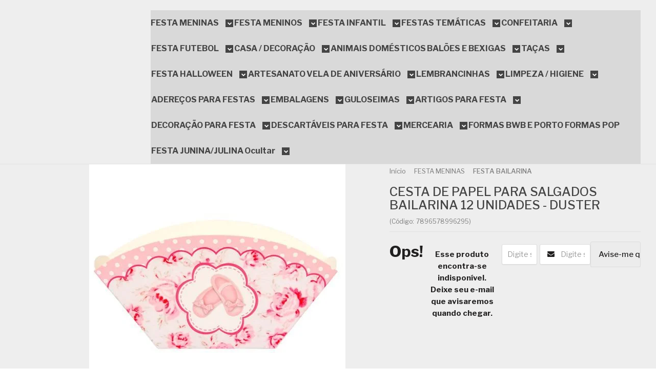

--- FILE ---
content_type: text/html; charset=utf-8
request_url: https://www.abencoado.com.br/produto/cesta-de-papel-para-salgados-bailarina-12-unidades-duster.html
body_size: 40021
content:

<!DOCTYPE html>
<html lang="pt-br">
  <head>
    <meta charset="utf-8">
    <meta content='width=device-width, initial-scale=1.0, maximum-scale=2.0' name='viewport' />
    <title>CESTA DE PAPEL PARA SALGADOS BAILARINA 12 UNIDADES - DUSTER - Loja do Abençoado Festas Artigos para festas e Decoração de Aniversário com os melhores preços e condições ! Compra 100% Segura</title>
    <meta http-equiv="X-UA-Compatible" content="IE=edge">
    <meta name="generator" content="Loja Integrada" />

    <link rel="dns-prefetch" href="https://cdn.awsli.com.br/">
    <link rel="preconnect" href="https://cdn.awsli.com.br/">
    <link rel="preconnect" href="https://fonts.googleapis.com">
    <link rel="preconnect" href="https://fonts.gstatic.com" crossorigin>

    
  
      <meta property="og:url" content="https://www.abencoado.com.br/produto/cesta-de-papel-para-salgados-bailarina-12-unidades-duster.html" />
      <meta property="og:type" content="website" />
      <meta property="og:site_name" content="LOJA DO ABENÇOADO ARTIGOS PARA FESTA ONLINE E DECORAÇÃO DE FESTA ANIVERSÁRIO SIMPLES SEM SAIR DE CASA" />
      <meta property="og:locale" content="pt_BR" />
    
  <!-- Metadata para o facebook -->
  <meta property="og:type" content="website" />
  <meta property="og:title" content="CESTA DE PAPEL PARA SALGADOS BAILARINA 12 UNIDADES - DUSTER" />
  <meta property="og:image" content="https://cdn.awsli.com.br/800x800/265/265169/produto/513928105c839f1305.jpg" />
  <meta name="twitter:card" content="product" />
  
    <meta name="twitter:site" content="@lojadoabencoado" />
    <meta name="twitter:creator" content="@lojadoabencoado" />
  
  <meta name="twitter:domain" content="www.abencoado.com.br" />
  <meta name="twitter:url" content="https://www.abencoado.com.br/produto/cesta-de-papel-para-salgados-bailarina-12-unidades-duster.html?utm_source=twitter&utm_medium=twitter&utm_campaign=twitter" />
  <meta name="twitter:title" content="CESTA DE PAPEL PARA SALGADOS BAILARINA 12 UNIDADES - DUSTER" />
  <meta name="twitter:description" content="Cesta de Papel Bailarina / Lembrancinhas - BailarinaDicas:- Sirva salgadinhos, salgados e pipoca, dispondo sobre a mesa dos seus convidados;- Outra dica &amp;eacute; compor uma lembrancinha colocando doces, chocolates ou brinquedinhos;- Se preferir embale o cachepot com um papel celofane e arremate com uma fita de cetim ou fita de seda;- Depois &amp;eacute; s&amp;oacute; prender uma tag de lembrancinha e presentear os seus amigos e convidados.Aproveite a sua visita ao site e conhe&amp;ccedil;a os demais produtos e artigos para festa. S&amp;atilde;o diversas op&amp;ccedil;&amp;otilde;es como: pratos, copos, convites, sacola surpresa, caixas, cachepots, toalhas, lembrancinhas etc.Caracter&amp;iacute;sticas:- Papel cart&amp;atilde;o.Tamanho Aproximado:- Comprimento: 14cm;- Altura: 7m;- Largura: 5,5cm;" />
  <meta name="twitter:image" content="https://cdn.awsli.com.br/300x300/265/265169/produto/513928105c839f1305.jpg" />
  <meta name="twitter:label1" content="Código" />
  <meta name="twitter:data1" content="7896578996295" />
  <meta name="twitter:label2" content="Disponibilidade" />
  <meta name="twitter:data2" content="Indisponível" />


    
  
    <script>
      setTimeout(function() {
        if (typeof removePageLoading === 'function') {
          removePageLoading();
        };
      }, 7000);
    </script>
  



    

  

    <link rel="canonical" href="https://www.abencoado.com.br/produto/cesta-de-papel-para-salgados-bailarina-12-unidades-duster.html" />
  



  <meta name="description" content="Cesta de Papel Bailarina / Lembrancinhas - BailarinaDicas:- Sirva salgadinhos, salgados e pipoca, dispondo sobre a mesa dos seus convidados;- Outra dica &amp;eacute; compor uma lembrancinha colocando doces, chocolates ou brinquedinhos;- Se preferir embale o cachepot com um papel celofane e arremate com uma fita de cetim ou fita de seda;- Depois &amp;eacute; s&amp;oacute; prender uma tag de lembrancinha e presentear os seus amigos e convidados.Aproveite a sua visita ao site e conhe&amp;ccedil;a os demais produtos e artigos para festa. S&amp;atilde;o diversas op&amp;ccedil;&amp;otilde;es como: pratos, copos, convites, sacola surpresa, caixas, cachepots, toalhas, lembrancinhas etc.Caracter&amp;iacute;sticas:- Papel cart&amp;atilde;o.Tamanho Aproximado:- Comprimento: 14cm;- Altura: 7m;- Largura: 5,5cm;" />
  <meta property="og:description" content="Cesta de Papel Bailarina / Lembrancinhas - BailarinaDicas:- Sirva salgadinhos, salgados e pipoca, dispondo sobre a mesa dos seus convidados;- Outra dica &amp;eacute; compor uma lembrancinha colocando doces, chocolates ou brinquedinhos;- Se preferir embale o cachepot com um papel celofane e arremate com uma fita de cetim ou fita de seda;- Depois &amp;eacute; s&amp;oacute; prender uma tag de lembrancinha e presentear os seus amigos e convidados.Aproveite a sua visita ao site e conhe&amp;ccedil;a os demais produtos e artigos para festa. S&amp;atilde;o diversas op&amp;ccedil;&amp;otilde;es como: pratos, copos, convites, sacola surpresa, caixas, cachepots, toalhas, lembrancinhas etc.Caracter&amp;iacute;sticas:- Papel cart&amp;atilde;o.Tamanho Aproximado:- Comprimento: 14cm;- Altura: 7m;- Largura: 5,5cm;" />







  <meta name="robots" content="index, follow" />



    
      
        <link rel="icon" type="image/x-icon" href="https://cdn.awsli.com.br/265/265169/favicon/16605788f6.ico" />
      
      <link rel="icon" href="https://cdn.awsli.com.br/265/265169/favicon/16605788f6.ico" sizes="192x192">
    
    
      <meta name="theme-color" content="#E54E88">
    

    
      <link rel="stylesheet" href="https://cdn.awsli.com.br/production/static/loja/estrutura/v1/css/all.min.css?v=77214d8" type="text/css">
    
    <!--[if lte IE 8]><link rel="stylesheet" href="https://cdn.awsli.com.br/production/static/loja/estrutura/v1/css/ie-fix.min.css" type="text/css"><![endif]-->
    <!--[if lte IE 9]><style type="text/css">.lateral-fulbanner { position: relative; }</style><![endif]-->

    
      <link rel="stylesheet" href="https://cdn.awsli.com.br/production/static/loja/estrutura/v1/css/tema-escuro.min.css?v=77214d8" type="text/css">
    

    
    
      <link href="https://fonts.googleapis.com/css2?family=Open%20Sans:wght@300;400;600;700&display=swap" rel="stylesheet">
    

    
      <link rel="stylesheet" href="https://cdn.awsli.com.br/production/static/loja/estrutura/v1/css/bootstrap-responsive.css?v=77214d8" type="text/css">
      <link rel="stylesheet" href="https://cdn.awsli.com.br/production/static/loja/estrutura/v1/css/style-responsive.css?v=77214d8">
    

    <link rel="stylesheet" href="/tema.css?v=20250826-131405">

    

    <script type="text/javascript">
      var LOJA_ID = 265169;
      var MEDIA_URL = "https://cdn.awsli.com.br/";
      var API_URL_PUBLIC = 'https://api.awsli.com.br/';
      
        var CARRINHO_PRODS = [];
      
      var ENVIO_ESCOLHIDO = 0;
      var ENVIO_ESCOLHIDO_CODE = 0;
      var CONTRATO_INTERNACIONAL = false;
      var CONTRATO_BRAZIL = !CONTRATO_INTERNACIONAL;
      var IS_STORE_ASYNC = true;
      var IS_CLIENTE_ANONIMO = false;
    </script>

    

    <!-- Editor Visual -->
    

    <script>
      

      const isPreview = JSON.parse(sessionStorage.getItem('preview', true));
      if (isPreview) {
        const url = location.href
        location.search === '' && url + (location.search = '?preview=None')
      }
    </script>

    
      <script src="https://cdn.awsli.com.br/production/static/loja/estrutura/v1/js/all.min.js?v=77214d8"></script>
    
    <!-- HTML5 shim and Respond.js IE8 support of HTML5 elements and media queries -->
    <!--[if lt IE 9]>
      <script src="https://oss.maxcdn.com/html5shiv/3.7.2/html5shiv.min.js"></script>
      <script src="https://oss.maxcdn.com/respond/1.4.2/respond.min.js"></script>
    <![endif]-->

    <link rel="stylesheet" href="https://cdn.awsli.com.br/production/static/loja/estrutura/v1/css/slick.min.css" type="text/css">
    <script src="https://cdn.awsli.com.br/production/static/loja/estrutura/v1/js/slick.min.js?v=77214d8"></script>
    <link rel="stylesheet" href="https://cdn.awsli.com.br/production/static/css/jquery.fancybox.min.css" type="text/css" />
    <script src="https://cdn.awsli.com.br/production/static/js/jquery/jquery.fancybox.pack.min.js"></script>

    
    

  
  <link rel="stylesheet" href="https://cdn.awsli.com.br/production/static/loja/estrutura/v1/css/imagezoom.min.css" type="text/css">
  <script src="https://cdn.awsli.com.br/production/static/loja/estrutura/v1/js/jquery.imagezoom.min.js"></script>

  <script type="text/javascript">
    var PRODUTO_ID = '51392810';
    var URL_PRODUTO_FRETE_CALCULAR = 'https://www.abencoado.com.br/carrinho/frete';
    var variacoes = undefined;
    var grades = undefined;
    var imagem_grande = "https://cdn.awsli.com.br/2500x2500/265/265169/produto/513928105c839f1305.jpg";
    var produto_grades_imagens = {};
    var produto_preco_sob_consulta = false;
    var produto_preco = 6.99;
  </script>
  <script type="text/javascript" src="https://cdn.awsli.com.br/production/static/loja/estrutura/v1/js/produto.min.js?v=77214d8"></script>
  <script type="text/javascript" src="https://cdn.awsli.com.br/production/static/loja/estrutura/v1/js/eventos-pixel-produto.min.js?v=77214d8"></script>


    
      
        
<meta property="fb:app_id" content="1517880065172379" />
<script type="text/javascript">
  $(document).ready(function() {
    $('#comentarios-container').show();
    $('#comentarios-container #facebook_comments').append('<div class="fb-comments" data-href="http://www.abencoado.com.br/produto/cesta-de-papel-para-salgados-bailarina-12-unidades-duster.html" data-width="100%" data-numposts="3" data-colorscheme="light"></div>');
  });
</script>
      
        <script>
  (function(i,s,o,g,r,a,m){i['GoogleAnalyticsObject']=r;i[r]=i[r]||function(){
  (i[r].q=i[r].q||[]).push(arguments)},i[r].l=1*new Date();a=s.createElement(o),
  m=s.getElementsByTagName(o)[0];a.async=1;a.src=g;m.parentNode.insertBefore(a,m)
  })(window,document,'script','//www.google-analytics.com/analytics.js','ga');

  ga('create', 'UA-72754753-1', document.domain.replace(/^(www|store|loja)\./,''));
  ga('require', 'displayfeatures');
  
  
    ga('set', 'ecomm_prodid', '7896578996295');
    ga('set', 'ecomm_pagetype', 'product');
    
      ga('set', 'ecomm_totalvalue', '6.99');
    
  
  
  
  ga('send', 'pageview');
</script>

      
        
      
        <!-- Facebook Pixel Code -->
<script>
!function(f,b,e,v,n,t,s){if(f.fbq)return;n=f.fbq=function(){n.callMethod?
n.callMethod.apply(n,arguments):n.queue.push(arguments)};if(!f._fbq)f._fbq=n;
n.push=n;n.loaded=!0;n.version='2.0';n.queue=[];t=b.createElement(e);t.async=!0;
t.src=v;s=b.getElementsByTagName(e)[0];s.parentNode.insertBefore(t,s)}(window,
document,'script','https://connect.facebook.net/en_US/fbevents.js');

fbq('init', '1919416511626839');
fbq('track', "PageView");


  fbq('track', 'ViewContent', {
    
      content_type: 'product',
    
    content_ids: ['7896578996295'],
    content_name: 'CESTA DE PAPEL PARA SALGADOS BAILARINA 12 UNIDADES \u002D DUSTER',
    value: 6.99,
    currency: 'BRL'
  });



</script>
<noscript><img height="1" width="1" style="display:none"
src="https://www.facebook.com/tr?id=1919416511626839&ev=PageView&noscript=1"
/></noscript>
<!-- End Facebook Pixel Code -->
      
        
      
        
      
        
      
        
      
        <!-- Global site tag (gtag.js) - Google Analytics -->
<script async src="https://www.googletagmanager.com/gtag/js?l=LIgtagDataLayer&id=G-4H7TEEZJ51"></script>
<script>
  window.LIgtagDataLayer = window.LIgtagDataLayer || [];
  function LIgtag(){LIgtagDataLayer.push(arguments);}
  LIgtag('js', new Date());

  LIgtag('set', {
    'currency': 'BRL',
    'country': 'BR'
  });
  LIgtag('config', 'G-4H7TEEZJ51');
  LIgtag('config', 'AW-1013612683');

  if(window.performance) {
    var timeSincePageLoad = Math.round(performance.now());
    LIgtag('event', 'timing_complete', {
      'name': 'load',
      'time': timeSincePageLoad
    });
  }

  $(document).on('li_view_home', function(_, eventID) {
    LIgtag('event', 'view_home');
  });

  $(document).on('li_select_product', function(_, eventID, data) {
    LIgtag('event', 'select_item', data);
  });

  $(document).on('li_start_contact', function(_, eventID, value) {
    LIgtag('event', 'start_contact', {
      value
    });
  });

  $(document).on('li_view_catalog', function(_, eventID) {
    LIgtag('event', 'view_catalog');
  });

  $(document).on('li_search', function(_, eventID, search_term) {
    LIgtag('event', 'search', {
      search_term
    });
  });

  $(document).on('li_filter_products', function(_, eventID, data) {
    LIgtag('event', 'filter_products', data);
  });

  $(document).on('li_sort_products', function(_, eventID, value) {
    LIgtag('event', 'sort_products', {
      value
    });
  });

  $(document).on('li_view_product', function(_, eventID, item) {
    LIgtag('event', 'view_item', {
      items: [item]
    });
  });

  $(document).on('li_select_variation', function(_, eventID, data) {
    LIgtag('event', 'select_variation', data);
  });

  $(document).on('li_calculate_shipping', function(_, eventID, data) {
    LIgtag('event', 'calculate_shipping', {
      zipcode: data.zipcode
    });
  });

  $(document).on('li_view_cart', function(_, eventID, data) {
    LIgtag('event', 'view_cart', data);
  });

  $(document).on('li_add_to_cart', function(_, eventID, data) {
    LIgtag('event', 'add_to_cart', {
      items: data.items
    });
  });

  $(document).on('li_apply_coupon', function(_, eventID, value) {
    LIgtag('event', 'apply_coupon', {
      value
    });
  });

  $(document).on('li_change_quantity', function(_, eventID, item) {
    LIgtag('event', 'change_quantity', {
      items: [item]
    });
  });

  $(document).on('li_remove_from_cart', function(_, eventID, item) {
    LIgtag('event', 'remove_from_cart', {
      items: [item]
    });
  });

  $(document).on('li_return_home', function(_, eventID) {
    LIgtag('event', 'return_home');
  });

  $(document).on('li_view_checkout', function(_, eventID, data) {
    LIgtag('event', 'begin_checkout', data);
  });

  $(document).on('li_login', function(_, eventID) {
    LIgtag('event', 'login');
  });

  $(document).on('li_change_address', function(_, eventID, value) {
    LIgtag('event', 'change_address', {
      value
    });
  });

  $(document).on('li_change_shipping', function(_, eventID, data) {
    LIgtag('event', 'add_shipping_info', data);
  });

  $(document).on('li_change_payment', function(_, eventID, data) {
    LIgtag('event', 'add_payment_info', data);
  });

  $(document).on('li_start_purchase', function(_, eventID) {
    LIgtag('event', 'start_purchase');
  });

  $(document).on('li_checkout_error', function(_, eventID, value) {
    LIgtag('event', 'checkout_error', {
      value
    });
  });

  $(document).on('li_purchase', function(_, eventID, data) {
    LIgtag('event', 'purchase', data);

    
      LIgtag('event', 'conversion', {
        send_to: 'AW-1013612683/QCCsCP_5-7AZEIuBquMD',
        value: data.value,
        currency: data.currency,
        transaction_id: data.transaction_id
      });
    
  });
</script>
      
        
      
    

    
<script>
  var url = '/_events/api/setEvent';

  var sendMetrics = function(event, user = {}) {
    var unique_identifier = uuidv4();

    try {
      var data = {
        request: {
          id: unique_identifier,
          environment: 'production'
        },
        store: {
          id: 265169,
          name: 'LOJA DO ABENÇOADO ARTIGOS PARA FESTA ONLINE E DECORAÇÃO DE FESTA ANIVERSÁRIO SIMPLES SEM SAIR DE CASA',
          test_account: false,
          has_meta_app: window.has_meta_app ?? false,
          li_search: true
        },
        device: {
          is_mobile: /Mobi/.test(window.navigator.userAgent),
          user_agent: window.navigator.userAgent,
          ip: '###device_ip###'
        },
        page: {
          host: window.location.hostname,
          path: window.location.pathname,
          search: window.location.search,
          type: 'product',
          title: document.title,
          referrer: document.referrer
        },
        timestamp: '###server_timestamp###',
        user_timestamp: new Date().toISOString(),
        event,
        origin: 'store'
      };

      if (window.performance) {
        var [timing] = window.performance.getEntriesByType('navigation');

        data['time'] = {
          server_response: Math.round(timing.responseStart - timing.requestStart)
        };
      }

      var _user = {},
          user_email_cookie = $.cookie('user_email'),
          user_data_cookie = $.cookie('LI-UserData');

      if (user_email_cookie) {
        var user_email = decodeURIComponent(user_email_cookie);

        _user['email'] = user_email;
      }

      if (user_data_cookie) {
        var user_data = JSON.parse(user_data_cookie);

        _user['logged'] = user_data.logged;
        _user['id'] = user_data.id ?? undefined;
      }

      $.each(user, function(key, value) {
        _user[key] = value;
      });

      if (!$.isEmptyObject(_user)) {
        data['user'] = _user;
      }

      try {
        var session_identifier = $.cookie('li_session_identifier');

        if (!session_identifier) {
          session_identifier = uuidv4();
        };

        var expiration_date = new Date();

        expiration_date.setTime(expiration_date.getTime() + (30 * 60 * 1000)); // 30 minutos

        $.cookie('li_session_identifier', session_identifier, {
          expires: expiration_date,
          path: '/'
        });

        data['session'] = {
          id: session_identifier
        };
      } catch (err) { }

      try {
        var user_session_identifier = $.cookie('li_user_session_identifier');

        if (!user_session_identifier) {
          user_session_identifier = uuidv4();

          $.cookie('li_user_session_identifier', user_session_identifier, {
            path: '/'
          });
        };

        data['user_session'] = {
          id: user_session_identifier
        };
      } catch (err) { }

      var _cookies = {},
          fbc = $.cookie('_fbc'),
          fbp = $.cookie('_fbp');

      if (fbc) {
        _cookies['fbc'] = fbc;
      }

      if (fbp) {
        _cookies['fbp'] = fbp;
      }

      if (!$.isEmptyObject(_cookies)) {
        data['session']['cookies'] = _cookies;
      }

      try {
        var ab_test_cookie = $.cookie('li_ab_test_running');

        if (ab_test_cookie) {
          var ab_test = JSON.parse(atob(ab_test_cookie));

          if (ab_test.length) {
            data['store']['ab_test'] = ab_test;
          }
        }
      } catch (err) { }

      var _utm = {};

      $.each(sessionStorage, function(key, value) {
        if (key.startsWith('utm_')) {
          var name = key.split('_')[1];

          _utm[name] = value;
        }
      });

      if (!$.isEmptyObject(_utm)) {
        data['session']['utm'] = _utm;
      }

      var controller = new AbortController();

      setTimeout(function() {
        controller.abort();
      }, 5000);

      fetch(url, {
        keepalive: true,
        method: 'POST',
        headers: {
          'Content-Type': 'application/json'
        },
        body: JSON.stringify({ data }),
        signal: controller.signal
      });
    } catch (err) { }

    return unique_identifier;
  }
</script>

    
<script>
  (function() {
    var initABTestHandler = function() {
      try {
        if ($.cookie('li_ab_test_running')) {
          return
        };
        var running_tests = [];

        
        
        
        

        var running_tests_to_cookie = JSON.stringify(running_tests);
        running_tests_to_cookie = btoa(running_tests_to_cookie);
        $.cookie('li_ab_test_running', running_tests_to_cookie, {
          path: '/'
        });

        
        if (running_tests.length > 0) {
          setTimeout(function() {
            $.ajax({
              url: "/conta/status"
            });
          }, 500);
        };

      } catch (err) { }
    }
    setTimeout(initABTestHandler, 500);
  }());
</script>

    
<script>
  $(function() {
    // Clicar em um produto
    $('.listagem-item').click(function() {
      var row, column;

      var $list = $(this).closest('[data-produtos-linha]'),
          index = $(this).closest('li').index();

      if($list.find('.listagem-linha').length === 1) {
        var productsPerRow = $list.data('produtos-linha');

        row = Math.floor(index / productsPerRow) + 1;
        column = (index % productsPerRow) + 1;
      } else {
        row = $(this).closest('.listagem-linha').index() + 1;
        column = index + 1;
      }

      var body = {
        item_id: $(this).attr('data-id'),
        item_sku: $(this).find('.produto-sku').text(),
        item_name: $(this).find('.nome-produto').text().trim(),
        item_row: row,
        item_column: column
      };

      var eventID = sendMetrics({
        type: 'event',
        name: 'select_product',
        data: body
      });

      $(document).trigger('li_select_product', [eventID, body]);
    });

    // Clicar no "Fale Conosco"
    $('#modalContato').on('show', function() {
      var value = 'Fale Conosco';

      var eventID = sendMetrics({
        type: 'event',
        name: 'start_contact',
        data: { text: value }
      });

      $(document).trigger('li_start_contact', [eventID, value]);
    });

    // Clicar no WhatsApp
    $('.li-whatsapp a').click(function() {
      var value = 'WhatsApp';

      var eventID = sendMetrics({
        type: 'event',
        name: 'start_contact',
        data: { text: value }
      });

      $(document).trigger('li_start_contact', [eventID, value]);
    });

    
      // Visualizar o produto
      var body = {
        item_id: '51392810',
        item_sku: '7896578996295',
        item_name: 'CESTA DE PAPEL PARA SALGADOS BAILARINA 12 UNIDADES - DUSTER',
        item_category: 'FESTA BAILARINA',
        item_type: 'product',
        
          full_price: 6.99,
          promotional_price: null,
          price: 6.99,
        
        quantity: 1
      };

      var params = new URLSearchParams(window.location.search),
          recommendation_shelf = null,
          recommendation = {};

      if (
        params.has('recomendacao_id') &&
        params.has('email_ref') &&
        params.has('produtos_recomendados')
      ) {
        recommendation['email'] = {
          id: params.get('recomendacao_id'),
          email_id: params.get('email_ref'),
          products: $.map(params.get('produtos_recomendados').split(','), function(value) {
            return parseInt(value)
          })
        };
      }

      if (recommendation_shelf) {
        recommendation['shelf'] = recommendation_shelf;
      }

      if (!$.isEmptyObject(recommendation)) {
        body['recommendation'] = recommendation;
      }

      var eventID = sendMetrics({
        type: 'pageview',
        name: 'view_product',
        data: body
      });

      $(document).trigger('li_view_product', [eventID, body]);

      // Calcular frete
      $('#formCalcularCep').submit(function() {
        $(document).ajaxSuccess(function(event, xhr, settings) {
          try {
            var url = new URL(settings.url);

            if(url.pathname !== '/carrinho/frete') return;

            var data = xhr.responseJSON;

            if(data.error) return;

            var params = url.searchParams;

            var body = {
              zipcode: params.get('cep'),
              deliveries: $.map(data, function(delivery) {
                if(delivery.msgErro) return;

                return {
                  id: delivery.id,
                  name: delivery.name,
                  price: delivery.price,
                  delivery_time: delivery.deliveryTime
                };
              })
            };

            var eventID = sendMetrics({
              type: 'event',
              name: 'calculate_shipping',
              data: body
            });

            $(document).trigger('li_calculate_shipping', [eventID, body]);

            $(document).off('ajaxSuccess');
          } catch(error) {}
        });
      });

      // Visualizar compre junto
      $(document).on('buy_together_ready', function() {
        var $buyTogether = $('.compre-junto');

        var observer = new IntersectionObserver(function(entries) {
          entries.forEach(function(entry) {
            if(entry.isIntersecting) {
              var body = {
                title: $buyTogether.find('.compre-junto__titulo').text(),
                id: $buyTogether.data('id'),
                items: $buyTogether.find('.compre-junto__produto').map(function() {
                  var $product = $(this);

                  return {
                    item_id: $product.attr('data-id'),
                    item_sku: $product.attr('data-code'),
                    item_name: $product.find('.compre-junto__nome').text(),
                    full_price: $product.find('.compre-junto__preco--regular').data('price') || null,
                    promotional_price: $product.find('.compre-junto__preco--promocional').data('price') || null
                  };
                }).get()
              };

              var eventID = sendMetrics({
                type: 'event',
                name: 'view_buy_together',
                data: body
              });

              $(document).trigger('li_view_buy_together', [eventID, body]);

              observer.disconnect();
            }
          });
        }, { threshold: 1.0 });

        observer.observe($buyTogether.get(0));

        $('.compre-junto__atributo--grade').click(function(event) {
          if(!event.originalEvent) return;

          var body = {
            grid_name: $(this).closest('.compre-junto__atributos').data('grid'),
            variation_name: $(this).data('variation')
          };

          var eventID = sendMetrics({
            type: 'event',
            name: 'select_buy_together_variation',
            data: body
          });

          $(document).trigger('li_select_buy_together_variation', [eventID, body]);
        });

        $('.compre-junto__atributo--lista').change(function(event) {
          if(!event.originalEvent) return;

          var $selectedOption = $(this).find('option:selected');

          if(!$selectedOption.is('[value]')) return;

          var body = {
            grid_name: $(this).closest('.compre-junto__atributos').data('grid'),
            variation_name: $selectedOption.text()
          };

          var eventID = sendMetrics({
            type: 'event',
            name: 'select_buy_together_variation',
            data: body
          });

          $(document).trigger('li_select_buy_together_variation', [eventID, body]);
        });
      });

      // Selecionar uma variação
      $('.atributo-item').click(function(event) {
        if(!event.originalEvent) return;

        var body = {
          grid_name: $(this).data('grade-nome'),
          variation_name: $(this).data('variacao-nome')
        };

        var eventID = sendMetrics({
          type: 'event',
          name: 'select_variation',
          data: body
        });

        $(document).trigger('li_select_variation', [eventID, body]);
      });
    
  });
</script>


    
	<!-- sob consulta -->
  
    <script type="text/javascript" charset="utf-8">
      $(document).ready(function(){ 
    $('#listagemProdutos .bandeiras-produto span.bandeira-indisponivel').each(function(){ 
		$(this).text('SOB CONSULTA');});});
    </script>
  

	<!-- lojaintegrada-google-shopping -->
  
      <meta name="google-site-verification" content="xzaBRRY6_BGKoABLTMirsgkX7dixj0dsNDEQjFiP3IQ" />
<meta name="google-site-verification" content="T0h5KFFZDHwqeutfIOxvldgPSu2HNwPbjNVkq00PWvA" />
  


    
      
        <link href="//cdn.awsli.com.br/temasv2/4392/__theme_custom.css?v=1753453424" rel="stylesheet" type="text/css">
<script src="//cdn.awsli.com.br/temasv2/4392/__theme_custom.js?v=1753453424"></script>
      
    

    

    
      
        <script defer async src="https://analytics.tiktok.com/i18n/pixel/sdk.js?sdkid=C8LQAHPP7KH5MTA9RF7G"></script>
      

      
        <script type="text/javascript">
          !function (w, d, t) {
            w.TiktokAnalyticsObject=t;
            var ttq=w[t]=w[t]||[];
            ttq.methods=["page","track","identify","instances","debug","on","off","once","ready","alias","group","enableCookie","disableCookie"];
            ttq.setAndDefer=function(t,e){
              t[e]=function(){
                t.push([e].concat(Array.prototype.slice.call(arguments,0)))
              }
            }
            for(var i=0;i<ttq.methods.length;i++)
              ttq.setAndDefer(ttq,ttq.methods[i]);
          }(window, document, 'ttq');

          window.LI_TIKTOK_PIXEL_ENABLED = true;
        </script>
      

      
    

    
  <link rel="manifest" href="/manifest.json" />




  </head>
  <body class="pagina-produto produto-51392810 tema-transparente  ">
    <div id="fb-root"></div>
    
  
    <div id="full-page-loading">
      <div class="conteiner" style="height: 100%;">
        <div class="loading-placeholder-content">
          <div class="loading-placeholder-effect loading-placeholder-header"></div>
          <div class="loading-placeholder-effect loading-placeholder-body"></div>
        </div>
      </div>
      <script>
        var is_full_page_loading = true;
        function removePageLoading() {
          if (is_full_page_loading) {
            try {
              $('#full-page-loading').remove();
            } catch(e) {}
            try {
              var div_loading = document.getElementById('full-page-loading');
              if (div_loading) {
                div_loading.remove();
              };
            } catch(e) {}
            is_full_page_loading = false;
          };
        };
        $(function() {
          setTimeout(function() {
            removePageLoading();
          }, 1);
        });
      </script>
      <style>
        #full-page-loading { position: fixed; z-index: 9999999; margin: auto; top: 0; left: 0; bottom: 0; right: 0; }
        #full-page-loading:before { content: ''; display: block; position: fixed; top: 0; left: 0; width: 100%; height: 100%; background: rgba(255, 255, 255, .98); background: radial-gradient(rgba(255, 255, 255, .99), rgba(255, 255, 255, .98)); }
        .loading-placeholder-content { height: 100%; display: flex; flex-direction: column; position: relative; z-index: 1; }
        .loading-placeholder-effect { background-color: #F9F9F9; border-radius: 5px; width: 100%; animation: pulse-loading 1.5s cubic-bezier(0.4, 0, 0.6, 1) infinite; }
        .loading-placeholder-content .loading-placeholder-body { flex-grow: 1; margin-bottom: 30px; }
        .loading-placeholder-content .loading-placeholder-header { height: 20%; min-height: 100px; max-height: 200px; margin: 30px 0; }
        @keyframes pulse-loading{50%{opacity:.3}}
      </style>
    </div>
  



    
      
        




<div class="barra-inicial fundo-secundario">
  <div class="conteiner">
    <div class="row-fluid">
      <div class="lista-redes span3 hidden-phone">
        
          <ul>
            
              <li>
                <a href="https://facebook.com/lojadoabencoado" target="_blank" aria-label="Siga nos no Facebook"><i class="icon-facebook"></i></a>
              </li>
            
            
              <li>
                <a href="https://plus.google.com/+LOJADOABENÇOADOBr" target="_blank" rel="publisher" aria-label="Siga nos no Google Plus"><i class="icon-google-plus"></i></a>
              </li>
            
            
              <li>
                <a href="https://twitter.com/lojadoabencoado" target="_blank" aria-label="Siga nos no Twitter"><i class="icon-twitter"></i></a>
              </li>
            
            
              <li>
                <a href="https://youtube.com.br/user/lojabencoado" target="_blank" aria-label="Siga nos no Youtube"><i class="icon-youtube"></i></a>
              </li>
            
            
              <li>
                <a href="https://instagram.com/lojadoabencoado" target="_blank" aria-label="Siga nos no Instagram"><i class="icon-instagram"></i></a>
              </li>
            
            
              <li>
                <a href="https://pinterest.com/lojadoabencoado" target="_blank" aria-label="Siga nos no Pinterest"><i class="icon-pinterest"></i></a>
              </li>
            
            
              <li>
                <a href="http://lojadoabencoado.blogspot.com.br/" target="_blank" rel="noopener" aria-label="Acesse nosso Blog"><i class="icon-bold"></i></a>
              </li>
            
          </ul>
        
      </div>
      <div class="canais-contato span9">
        <ul>
          <li class="hidden-phone">
            <a href="#modalContato" data-toggle="modal" data-target="#modalContato">
              <i class="icon-comment"></i>
              Fale Conosco
            </a>
          </li>
          
            <li>
              <span>
                <i class="icon-phone"></i>Telefone: (11) 2325-4333
              </span>
            </li>
          
          
            <li class="tel-whatsapp">
              <span>
                <i class="fa fa-whatsapp"></i>Whatsapp: (11) 2363-2003
              </span>
            </li>
          
          
        </ul>
      </div>
    </div>
  </div>
</div>

      
    

    <div class="conteiner-principal">
      
        
          
<div id="cabecalho">

  <div class="atalhos-mobile visible-phone fundo-secundario borda-principal">
    <ul>

      <li><a href="https://www.abencoado.com.br/" class="icon-home"> </a></li>
      
      <li class="fundo-principal"><a href="https://www.abencoado.com.br/carrinho/index" class="icon-shopping-cart"> </a></li>
      
      
        <li class="menu-user-logged" style="display: none;"><a href="https://www.abencoado.com.br/conta/logout" class="icon-signout menu-user-logout"> </a></li>
      
      
      <li><a href="https://www.abencoado.com.br/conta/index" class="icon-user"> </a></li>
      
      <li class="vazia"><span>&nbsp;</span></li>

    </ul>
  </div>

  <div class="conteiner">
    <div class="row-fluid">
      <div class="span3">
        <h2 class="logo cor-secundaria">
          <a href="https://www.abencoado.com.br/" title="LOJA DO ABENÇOADO ARTIGOS PARA FESTA ONLINE E DECORAÇÃO DE FESTA ANIVERSÁRIO SIMPLES SEM SAIR DE CASA">
            
            <img src="https://cdn.awsli.com.br/400x300/265/265169/logo/logo-colorido5-photoroom-png-photoroom-y20j3ab738.png" alt="LOJA DO ABENÇOADO ARTIGOS PARA FESTA ONLINE E DECORAÇÃO DE FESTA ANIVERSÁRIO SIMPLES SEM SAIR DE CASA" />
            
          </a>
        </h2>


      </div>

      <div class="conteudo-topo span9">
        <div class="superior row-fluid hidden-phone">
          <div class="span8">
            
              
                <div class="btn-group menu-user-logged" style="display: none;">
                  <a href="https://www.abencoado.com.br/conta/index" class="botao secundario pequeno dropdown-toggle" data-toggle="dropdown">
                    Olá, <span class="menu-user-name"></span>
                    <span class="icon-chevron-down"></span>
                  </a>
                  <ul class="dropdown-menu">
                    <li>
                      <a href="https://www.abencoado.com.br/conta/index" title="Minha conta">Minha conta</a>
                    </li>
                    
                      <li>
                        <a href="https://www.abencoado.com.br/conta/pedido/listar" title="Minha conta">Meus pedidos</a>
                      </li>
                    
                    <li>
                      <a href="https://www.abencoado.com.br/conta/favorito/listar" title="Meus favoritos">Meus favoritos</a>
                    </li>
                    <li>
                      <a href="https://www.abencoado.com.br/conta/logout" title="Sair" class="menu-user-logout">Sair</a>
                    </li>
                  </ul>
                </div>
              
              
                <a href="https://www.abencoado.com.br/conta/login" class="bem-vindo cor-secundaria menu-user-welcome">
                  Bem-vindo, <span class="cor-principal">identifique-se</span> para fazer pedidos
                </a>
              
            
          </div>
          <div class="span4">
            <ul class="acoes-conta borda-alpha">
              
                <li>
                  <i class="icon-list fundo-principal"></i>
                  <a href="https://www.abencoado.com.br/conta/pedido/listar" class="cor-secundaria">Meus Pedidos</a>
                </li>
              
              
                <li>
                  <i class="icon-user fundo-principal"></i>
                  <a href="https://www.abencoado.com.br/conta/index" class="cor-secundaria">Minha Conta</a>
                </li>
              
            </ul>
          </div>
        </div>

        <div class="inferior row-fluid ">
          <div class="span8 busca-mobile">
            <a href="javascript:;" class="atalho-menu visible-phone icon-th botao principal"> </a>

            <div class="busca borda-alpha">
              <form id="form-buscar" action="/buscar" method="get">
                <input id="auto-complete" type="text" name="q" placeholder="Digite o que você procura" value="" autocomplete="off" maxlength="255" />
                <button class="botao botao-busca icon-search fundo-secundario" aria-label="Buscar"></button>
              </form>
            </div>

          </div>

          
            <div class="span4 hidden-phone">
              

  <div class="carrinho vazio">
    
      <a href="https://www.abencoado.com.br/carrinho/index">
        <i class="icon-shopping-cart fundo-principal"></i>
        <strong class="qtd-carrinho titulo cor-secundaria" style="display: none;">0</strong>
        <span style="display: none;">
          
            <b class="titulo cor-secundaria"><span>Meu Carrinho</span></b>
          
          <span class="cor-secundaria">Produtos adicionados</span>
        </span>
        
          <span class="titulo cor-secundaria vazio-text">Carrinho vazio</span>
        
      </a>
    
    <div class="carrinho-interno-ajax"></div>
  </div>
  
<div class="minicart-placeholder" style="display: none;">
  <div class="carrinho-interno borda-principal">
    <ul>
      <li class="minicart-item-modelo">
        
          <div class="preco-produto com-promocao destaque-preco ">
            <div>
              <s class="preco-venda">
                R$ --PRODUTO_PRECO_DE--
              </s>
              <strong class="preco-promocional cor-principal">
                R$ --PRODUTO_PRECO_POR--
              </strong>
            </div>
          </div>
        
        <a data-href="--PRODUTO_URL--" class="imagem-produto">
          <img data-src="https://cdn.awsli.com.br/64x64/--PRODUTO_IMAGEM--" alt="--PRODUTO_NOME--" />
        </a>
        <a data-href="--PRODUTO_URL--" class="nome-produto cor-secundaria">
          --PRODUTO_NOME--
        </a>
        <div class="produto-sku hide">--PRODUTO_SKU--</div>
      </li>
    </ul>
    <div class="carrinho-rodape">
      <span class="carrinho-info">
        
          <i>--CARRINHO_QUANTIDADE-- produto no carrinho</i>
        
        
          
            <span class="carrino-total">
              Total: <strong class="titulo cor-principal">R$ --CARRINHO_TOTAL_ITENS--</strong>
            </span>
          
        
      </span>
      <a href="https://www.abencoado.com.br/carrinho/index" class="botao principal">
        
          <i class="icon-shopping-cart"></i>Ir para o carrinho
        
      </a>
    </div>
  </div>
</div>



            </div>
          
        </div>

      </div>
    </div>
    


  
    
      
<div class="menu superior">
  <ul class="nivel-um">
    


    

  


    
      <li class="categoria-id-3929874 com-filho borda-principal">
        <a href="https://www.abencoado.com.br/paginainstitucional/temas-para-meninos/t/2" title="FESTA MENINAS">
          <strong class="titulo cor-secundaria">FESTA MENINAS</strong>
          
            <i class="icon-chevron-down fundo-secundario"></i>
          
        </a>
        
          <ul class="nivel-dois borda-alpha">
            

  <li class="categoria-id-3929876 ">
    <a href="https://www.abencoado.com.br/festa-aladdin" title="FESTA ALADDIN">
      
      FESTA ALADDIN
    </a>
    
  </li>

  <li class="categoria-id-6160306 ">
    <a href="https://www.abencoado.com.br/festa-alice-no-pais-das-maravilhas" title="FESTA ALICE NO PAÍS DAS MARAVILHAS">
      
      FESTA ALICE NO PAÍS DAS MARAVILHAS
    </a>
    
  </li>

  <li class="categoria-id-3929878 ">
    <a href="https://www.abencoado.com.br/festa-ariel" title="FESTA ARIEL ">
      
      FESTA ARIEL 
    </a>
    
  </li>

  <li class="categoria-id-3929879 ">
    <a href="https://www.abencoado.com.br/festa-arlequina-esquadrao-suicida" title="FESTA ARLEQUINA ESQUADRÃO SUICIDA">
      
      FESTA ARLEQUINA ESQUADRÃO SUICIDA
    </a>
    
  </li>

  <li class="categoria-id-3929875 ">
    <a href="https://www.abencoado.com.br/festa-aventuras-de-poliana" title="FESTA AVENTURAS DE POLIANA">
      
      FESTA AVENTURAS DE POLIANA
    </a>
    
  </li>

  <li class="categoria-id-3929880 ">
    <a href="https://www.abencoado.com.br/festa-bailarina" title="FESTA BAILARINA">
      
      FESTA BAILARINA
    </a>
    
  </li>

  <li class="categoria-id-6070582 ">
    <a href="https://www.abencoado.com.br/festa-barbie" title="FESTA BARBIE">
      
      FESTA BARBIE
    </a>
    
  </li>

  <li class="categoria-id-6323179 ">
    <a href="https://www.abencoado.com.br/festa-barney" title="FESTA BARNEY">
      
      FESTA BARNEY
    </a>
    
  </li>

  <li class="categoria-id-4794276 ">
    <a href="https://www.abencoado.com.br/festa-bela-e-a-fera" title="FESTA BELA E A FERA">
      
      FESTA BELA E A FERA
    </a>
    
  </li>

  <li class="categoria-id-6035452 ">
    <a href="https://www.abencoado.com.br/festa-betty-boop" title="FESTA BETTY BOOP">
      
      FESTA BETTY BOOP
    </a>
    
  </li>

  <li class="categoria-id-16683423 ">
    <a href="https://www.abencoado.com.br/categoria/festa-blink-love.html" title="FESTA BLACKPINK BLINK LOVE">
      
      FESTA BLACKPINK BLINK LOVE
    </a>
    
  </li>

  <li class="categoria-id-3929881 ">
    <a href="https://www.abencoado.com.br/festa-boneca-lol-surprise" title="FESTA BONECA LOL SURPRISE">
      
      FESTA BONECA LOL SURPRISE
    </a>
    
  </li>

  <li class="categoria-id-3929882 ">
    <a href="https://www.abencoado.com.br/festa-branca-de-neve" title="FESTA BRANCA DE NEVE">
      
      FESTA BRANCA DE NEVE
    </a>
    
  </li>

  <li class="categoria-id-12278089 ">
    <a href="https://www.abencoado.com.br/festa-capita-marvel" title="FESTA CAPITÃ MARVEL">
      
      FESTA CAPITÃ MARVEL
    </a>
    
  </li>

  <li class="categoria-id-5981702 ">
    <a href="https://www.abencoado.com.br/festa-chapeuzinho-vermelho" title="FESTA CHAPEUZINHO VERMELHO">
      
      FESTA CHAPEUZINHO VERMELHO
    </a>
    
  </li>

  <li class="categoria-id-3929883 ">
    <a href="https://www.abencoado.com.br/festa-cinderela" title="FESTA CINDERELA">
      
      FESTA CINDERELA
    </a>
    
  </li>

  <li class="categoria-id-6973878 ">
    <a href="https://www.abencoado.com.br/festa-das-cores-tie-dye" title="FESTA DAS CORES TIE DYE">
      
      FESTA DAS CORES TIE DYE
    </a>
    
  </li>

  <li class="categoria-id-6001366 ">
    <a href="https://www.abencoado.com.br/festa-dora-aventureira" title="FESTA DORA AVENTUREIRA">
      
      FESTA DORA AVENTUREIRA
    </a>
    
  </li>

  <li class="categoria-id-3929885 ">
    <a href="https://www.abencoado.com.br/festa-doutora-brinquedos" title="FESTA DOUTORA BRINQUEDOS">
      
      FESTA DOUTORA BRINQUEDOS
    </a>
    
  </li>

  <li class="categoria-id-17449142 ">
    <a href="https://www.abencoado.com.br/categoria/festa-encanto.html" title="FESTA ENCANTO">
      
      FESTA ENCANTO
    </a>
    
  </li>

  <li class="categoria-id-6222732 ">
    <a href="https://www.abencoado.com.br/festa-fadas" title="FESTA FADAS">
      
      FESTA FADAS
    </a>
    
  </li>

  <li class="categoria-id-3929886 ">
    <a href="https://www.abencoado.com.br/festa-frozen-2-disney" title="FESTA FROZEN 2 DISNEY">
      
      FESTA FROZEN 2 DISNEY
    </a>
    
  </li>

  <li class="categoria-id-6282769 ">
    <a href="https://www.abencoado.com.br/festa-gaby-estrella" title="FESTA GABY ESTRELLA">
      
      FESTA GABY ESTRELLA
    </a>
    
  </li>

  <li class="categoria-id-24016835 ">
    <a href="https://www.abencoado.com.br/festa-guerreiras-do-k-pop" title="FESTA GUERREIRAS DO K-POP">
      
      FESTA GUERREIRAS DO K-POP
    </a>
    
  </li>

  <li class="categoria-id-6105174 ">
    <a href="https://www.abencoado.com.br/festa-hannah-montana" title="FESTA HANNAH MONTANA">
      
      FESTA HANNAH MONTANA
    </a>
    
  </li>

  <li class="categoria-id-6437502 ">
    <a href="https://www.abencoado.com.br/festa-hello-kitty" title="FESTA HELLO KITTY">
      
      FESTA HELLO KITTY
    </a>
    
  </li>

  <li class="categoria-id-6162750 ">
    <a href="https://www.abencoado.com.br/festa-isa-tkm" title="FESTA ISA TKM">
      
      FESTA ISA TKM
    </a>
    
  </li>

  <li class="categoria-id-4010652 ">
    <a href="https://www.abencoado.com.br/festa-jardim-encantado" title="FESTA JARDIM ENCANTADO">
      
      FESTA JARDIM ENCANTADO
    </a>
    
  </li>

  <li class="categoria-id-3929887 ">
    <a href="https://www.abencoado.com.br/festa-magali" title="FESTA MAGALI">
      
      FESTA MAGALI
    </a>
    
  </li>

  <li class="categoria-id-6363871 ">
    <a href="https://www.abencoado.com.br/festa-marie" title="FESTA MARIE">
      
      FESTA MARIE
    </a>
    
  </li>

  <li class="categoria-id-3929888 ">
    <a href="https://www.abencoado.com.br/festa-masha-e-o-urso" title="FESTA MASHA E O URSO">
      
      FESTA MASHA E O URSO
    </a>
    
  </li>

  <li class="categoria-id-3929889 ">
    <a href="https://www.abencoado.com.br/festa-minnie-rosa" title="FESTA MINNIE ROSA">
      
      FESTA MINNIE ROSA
    </a>
    
  </li>

  <li class="categoria-id-3929890 ">
    <a href="https://www.abencoado.com.br/festa-minnie-vermelha" title="FESTA MINNIE VERMELHA">
      
      FESTA MINNIE VERMELHA
    </a>
    
  </li>

  <li class="categoria-id-3929891 ">
    <a href="https://www.abencoado.com.br/festa-miraculousladybug" title="FESTA MIRACULOUS LADYBUG">
      
      FESTA MIRACULOUS LADYBUG
    </a>
    
  </li>

  <li class="categoria-id-3929892 ">
    <a href="https://www.abencoado.com.br/festa-moana" title="FESTA MOANA">
      
      FESTA MOANA
    </a>
    
  </li>

  <li class="categoria-id-5899330 ">
    <a href="https://www.abencoado.com.br/festa-monster-high" title="FESTA MONSTER HIGH">
      
      FESTA MONSTER HIGH
    </a>
    
  </li>

  <li class="categoria-id-5906192 ">
    <a href="https://www.abencoado.com.br/categoria/festa-moranguinho-baby.html" title="FESTA MORANGUINHO BABY">
      
      FESTA MORANGUINHO BABY
    </a>
    
  </li>

  <li class="categoria-id-3929893 ">
    <a href="https://www.abencoado.com.br/festa-mulher-maravilha" title="FESTA MULHER MARAVILHA">
      
      FESTA MULHER MARAVILHA
    </a>
    
  </li>

  <li class="categoria-id-5995629 ">
    <a href="https://www.abencoado.com.br/festa-my-little-pony-" title="FESTA MY LITTLE PONY">
      
      FESTA MY LITTLE PONY
    </a>
    
  </li>

  <li class="categoria-id-5523800 ">
    <a href="https://www.abencoado.com.br/festa-now-united" title="FESTA NOW UNITED">
      
      FESTA NOW UNITED
    </a>
    
  </li>

  <li class="categoria-id-3929897 ">
    <a href="https://www.abencoado.com.br/festa-olaf" title="FESTA OLAF">
      
      FESTA OLAF
    </a>
    
  </li>

  <li class="categoria-id-3929896 ">
    <a href="https://www.abencoado.com.br/festa-o-show-da-luna" title="FESTA O SHOW DA LUNA">
      
      FESTA O SHOW DA LUNA
    </a>
    
  </li>

  <li class="categoria-id-3929898 ">
    <a href="https://www.abencoado.com.br/festa-panda" title="FESTA PANDA">
      
      FESTA PANDA
    </a>
    
  </li>

  <li class="categoria-id-3929899 ">
    <a href="https://www.abencoado.com.br/festa-princesas-disney" title="FESTA PRINCESAS DISNEY">
      
      FESTA PRINCESAS DISNEY
    </a>
    
  </li>

  <li class="categoria-id-3929901 ">
    <a href="https://www.abencoado.com.br/festa-princesinha-sofia" title="FESTA PRINCESINHA SOFIA">
      
      FESTA PRINCESINHA SOFIA
    </a>
    
  </li>

  <li class="categoria-id-6215440 ">
    <a href="https://www.abencoado.com.br/festa-procurando-dory" title="FESTA PROCURANDO DORY">
      
      FESTA PROCURANDO DORY
    </a>
    
  </li>

  <li class="categoria-id-6363875 ">
    <a href="https://www.abencoado.com.br/festa-pucca" title="FESTA PUCCA">
      
      FESTA PUCCA
    </a>
    
  </li>

  <li class="categoria-id-3951212 ">
    <a href="https://www.abencoado.com.br/festa-rapunzel" title="FESTA RAPUNZEL">
      
      FESTA RAPUNZEL
    </a>
    
  </li>

  <li class="categoria-id-11674333 ">
    <a href="https://www.abencoado.com.br/categoria/festa-raya.html" title="FESTA  RAYA ">
      
      FESTA  RAYA 
    </a>
    
  </li>

  <li class="categoria-id-4012128 ">
    <a href="https://www.abencoado.com.br/festa-reino-menina" title="FESTA REINO MENINA">
      
      FESTA REINO MENINA
    </a>
    
  </li>

  <li class="categoria-id-17155159 ">
    <a href="https://www.abencoado.com.br/categoria/festa-sakura-naruto.html" title="FESTA SAKURA NARUTO">
      
      FESTA SAKURA NARUTO
    </a>
    
  </li>

  <li class="categoria-id-3929902 ">
    <a href="https://www.abencoado.com.br/festa-sereia" title="FESTA SEREIA">
      
      FESTA SEREIA
    </a>
    
  </li>

  <li class="categoria-id-3929903 ">
    <a href="https://www.abencoado.com.br/festa-turma-da-monica" title="FESTA TURMA DA MÔNICA">
      
      FESTA TURMA DA MÔNICA
    </a>
    
  </li>

  <li class="categoria-id-5945607 ">
    <a href="https://www.abencoado.com.br/festa-turma-da-xuxinha" title="FESTA TURMA DA XUXINHA">
      
      FESTA TURMA DA XUXINHA
    </a>
    
  </li>

  <li class="categoria-id-3929904 ">
    <a href="https://www.abencoado.com.br/festa-unicornio" title="FESTA UNICORNIO">
      
      FESTA UNICORNIO
    </a>
    
  </li>

  <li class="categoria-id-19036636 ">
    <a href="https://www.abencoado.com.br/categoria/festa-wandinha.html" title="FESTA WANDINHA">
      
      FESTA WANDINHA
    </a>
    
  </li>


          </ul>
        
      </li>
    
      <li class="categoria-id-3929839 com-filho borda-principal">
        <a href="https://www.abencoado.com.br/paginainstitucional/festa-meninos-mobile/t/2" title="FESTA MENINOS">
          <strong class="titulo cor-secundaria">FESTA MENINOS</strong>
          
            <i class="icon-chevron-down fundo-secundario"></i>
          
        </a>
        
          <ul class="nivel-dois borda-alpha">
            

  <li class="categoria-id-13282179 ">
    <a href="https://www.abencoado.com.br/categoria/festa-among-us-.html" title="FESTA  AMONG US">
      
      FESTA  AMONG US
    </a>
    
  </li>

  <li class="categoria-id-3929840 ">
    <a href="https://www.abencoado.com.br/festa-angry-birds" title="FESTA ANGRY BIRDS">
      
      FESTA ANGRY BIRDS
    </a>
    
  </li>

  <li class="categoria-id-3929841 ">
    <a href="https://www.abencoado.com.br/festa-authentic-games" title="FESTA AUTHENTIC GAMES">
      
      FESTA AUTHENTIC GAMES
    </a>
    
  </li>

  <li class="categoria-id-3929842 ">
    <a href="https://www.abencoado.com.br/festa-batman" title="FESTA BATMAN">
      
      FESTA BATMAN
    </a>
    
  </li>

  <li class="categoria-id-6158931 ">
    <a href="https://www.abencoado.com.br/festa-ben-10" title="FESTA BEN 10">
      
      FESTA BEN 10
    </a>
    
  </li>

  <li class="categoria-id-5983020 ">
    <a href="https://www.abencoado.com.br/festa-bob-esponja-" title="FESTA BOB ESPONJA">
      
      FESTA BOB ESPONJA
    </a>
    
  </li>

  <li class="categoria-id-17507963 ">
    <a href="https://www.abencoado.com.br/categoria/festa-boruto.html" title="FESTA BORUTO">
      
      FESTA BORUTO
    </a>
    
  </li>

  <li class="categoria-id-3929844 ">
    <a href="https://www.abencoado.com.br/festa-capitao-america" title="FESTA CAPITÃO AMERICA">
      
      FESTA CAPITÃO AMERICA
    </a>
    
  </li>

  <li class="categoria-id-3929845 ">
    <a href="https://www.abencoado.com.br/festa-carros" title="FESTA CARROS ">
      
      FESTA CARROS 
    </a>
    
  </li>

  <li class="categoria-id-4794186 ">
    <a href="https://www.abencoado.com.br/festa-cebolinha" title="FESTA CEBOLINHA">
      
      FESTA CEBOLINHA
    </a>
    
  </li>

  <li class="categoria-id-3929846 ">
    <a href="https://www.abencoado.com.br/festa-chaves" title="FESTA CHAVES">
      
      FESTA CHAVES
    </a>
    
  </li>

  <li class="categoria-id-3929847 ">
    <a href="https://www.abencoado.com.br/festa-como-treinar-seu-dragao" title="FESTA COMO TREINAR SEU DRAGÃO">
      
      FESTA COMO TREINAR SEU DRAGÃO
    </a>
    
  </li>

  <li class="categoria-id-3929848 ">
    <a href="https://www.abencoado.com.br/festa-dinossauros" title="FESTA DINOSSAUROS">
      
      FESTA DINOSSAUROS
    </a>
    
  </li>

  <li class="categoria-id-5936480 ">
    <a href="https://www.abencoado.com.br/festa-doki" title="FESTA DOKI">
      
      FESTA DOKI
    </a>
    
  </li>

  <li class="categoria-id-3929849 ">
    <a href="https://www.abencoado.com.br/festa-dragon-ball" title="FESTA DRAGON BALL">
      
      FESTA DRAGON BALL
    </a>
    
  </li>

  <li class="categoria-id-20039361 ">
    <a href="https://www.abencoado.com.br/categoria/festa-espacial" title="FESTA ESPACIAL">
      
      FESTA ESPACIAL
    </a>
    
  </li>

  <li class="categoria-id-3929851 ">
    <a href="https://www.abencoado.com.br/categoria/festa-flash.html" title="FESTA FLASH">
      
      FESTA FLASH
    </a>
    
  </li>

  <li class="categoria-id-3929843 ">
    <a href="https://www.abencoado.com.br/festa-fortnite-battle-royale" title="FESTA FORTNITE BATTLE ROYALE ">
      
      FESTA FORTNITE BATTLE ROYALE 
    </a>
    
  </li>

  <li class="categoria-id-3929850 ">
    <a href="https://www.abencoado.com.br/festa-free-fire" title="FESTA FREE FIRE">
      
      FESTA FREE FIRE
    </a>
    
  </li>

  <li class="categoria-id-3929852 ">
    <a href="https://www.abencoado.com.br/festa-homem-aranha" title="FESTA HOMEM ARANHA">
      
      FESTA HOMEM ARANHA
    </a>
    
  </li>

  <li class="categoria-id-3929853 ">
    <a href="https://www.abencoado.com.br/festa-homem-ferro" title="FESTA HOMEM FERRO">
      
      FESTA HOMEM FERRO
    </a>
    
  </li>

  <li class="categoria-id-3929854 ">
    <a href="https://www.abencoado.com.br/festa-hulk" title="FESTA HULK">
      
      FESTA HULK
    </a>
    
  </li>

  <li class="categoria-id-3929855 ">
    <a href="https://www.abencoado.com.br/festa-jurassic-world" title="FESTA JURASSIC WORLD">
      
      FESTA JURASSIC WORLD
    </a>
    
  </li>

  <li class="categoria-id-3929856 ">
    <a href="https://www.abencoado.com.br/festa-la-casa-de-papel" title="FESTA LA CASA DE PAPEL">
      
      FESTA LA CASA DE PAPEL
    </a>
    
  </li>

  <li class="categoria-id-6211818 ">
    <a href="https://www.abencoado.com.br/festa-lanterna-verde" title="FESTA LANTERNA VERDE">
      
      FESTA LANTERNA VERDE
    </a>
    
  </li>

  <li class="categoria-id-3929857 ">
    <a href="https://www.abencoado.com.br/festa-lego" title="FESTA LEGO">
      
      FESTA LEGO
    </a>
    
  </li>

  <li class="categoria-id-3929858 ">
    <a href="https://www.abencoado.com.br/festa-liga-da-justica" title="FESTA LIGA DA JUSTIÇA">
      
      FESTA LIGA DA JUSTIÇA
    </a>
    
  </li>

  <li class="categoria-id-6388415 ">
    <a href="https://www.abencoado.com.br/festa-madagascar" title="FESTA MADAGASCAR ">
      
      FESTA MADAGASCAR 
    </a>
    
  </li>

  <li class="categoria-id-6295374 ">
    <a href="https://www.abencoado.com.br/categoria/festa-max-steel.html" title="FESTA MAX STEEL">
      
      FESTA MAX STEEL
    </a>
    
  </li>

  <li class="categoria-id-3929859 ">
    <a href="https://www.abencoado.com.br/festa-mickey" title="FESTA MICKEY">
      
      FESTA MICKEY
    </a>
    
  </li>

  <li class="categoria-id-3929860 ">
    <a href="https://www.abencoado.com.br/minecraft/t/2" title="FESTA MINECRAFT">
      
      FESTA MINECRAFT
    </a>
    
  </li>

  <li class="categoria-id-6273793 ">
    <a href="https://www.abencoado.com.br/festa-monstros-sa" title="FESTA MONSTROS SA">
      
      FESTA MONSTROS SA
    </a>
    
  </li>

  <li class="categoria-id-5945821 ">
    <a href="https://www.abencoado.com.br/categoria/festa-mutante-rex.html" title="FESTA MUTANTE REX">
      
      FESTA MUTANTE REX
    </a>
    
  </li>

  <li class="categoria-id-3931067 ">
    <a href="https://www.abencoado.com.br/festa-naruto" title="FESTA NARUTO">
      
      FESTA NARUTO
    </a>
    
  </li>

  <li class="categoria-id-5864574 ">
    <a href="https://www.abencoado.com.br/festa-pac-man" title="FESTA PAC MAN">
      
      FESTA PAC MAN
    </a>
    
  </li>

  <li class="categoria-id-16384140 ">
    <a href="https://www.abencoado.com.br/categoria/festa-pk-xd.html" title="FESTA PK XD ">
      
      FESTA PK XD 
    </a>
    
  </li>

  <li class="categoria-id-3931068 ">
    <a href="https://www.abencoado.com.br/categoria/festa-playstation.html" title="FESTA PLAYSTATION">
      
      FESTA PLAYSTATION
    </a>
    
  </li>

  <li class="categoria-id-3931069 ">
    <a href="https://www.abencoado.com.br/festa-pokemon" title="FESTA POKEMON">
      
      FESTA POKEMON
    </a>
    
  </li>

  <li class="categoria-id-3931070 ">
    <a href="https://www.abencoado.com.br/festa-rei-leao" title="FESTA REI LEÃO">
      
      FESTA REI LEÃO
    </a>
    
  </li>

  <li class="categoria-id-3931072 ">
    <a href="https://www.abencoado.com.br/festa-sonic" title="FESTA SONIC SEGA">
      
      FESTA SONIC SEGA
    </a>
    
  </li>

  <li class="categoria-id-3931073 ">
    <a href="https://www.abencoado.com.br/festa-star-wars" title="FESTA STAR WARS">
      
      FESTA STAR WARS
    </a>
    
  </li>

  <li class="categoria-id-3931075 ">
    <a href="https://www.abencoado.com.br/festa-superman" title="FESTA SUPERMAN">
      
      FESTA SUPERMAN
    </a>
    
  </li>

  <li class="categoria-id-3931074 ">
    <a href="https://www.abencoado.com.br/categoria/festa-super-mario.html" title="FESTA SUPER MARIO">
      
      FESTA SUPER MARIO
    </a>
    
  </li>

  <li class="categoria-id-5992656 ">
    <a href="https://www.abencoado.com.br/festa-tartarugas-ninja" title="FESTA TARTARUGAS NINJA">
      
      FESTA TARTARUGAS NINJA
    </a>
    
  </li>

  <li class="categoria-id-3931076 ">
    <a href="https://www.abencoado.com.br/festa-teen-titans-go" title="FESTA TEEN TITANS GO">
      
      FESTA TEEN TITANS GO
    </a>
    
  </li>

  <li class="categoria-id-6066958 ">
    <a href="https://www.abencoado.com.br/festa-thomas-e-seus-amigos" title="FESTA THOMAS E SEUS AMIGOS">
      
      FESTA THOMAS E SEUS AMIGOS
    </a>
    
  </li>

  <li class="categoria-id-6027021 ">
    <a href="https://www.abencoado.com.br/categoria/festa-tom-e-jerry.html" title="FESTA TOM E JERRY">
      
      FESTA TOM E JERRY
    </a>
    
  </li>

  <li class="categoria-id-3929871 ">
    <a href="https://www.abencoado.com.br/festa-toy-story-4" title="FESTA TOY STORY 4">
      
      FESTA TOY STORY 4
    </a>
    
  </li>

  <li class="categoria-id-5992753 ">
    <a href="https://www.abencoado.com.br/festa-transformers" title="FESTA TRANSFORMERS">
      
      FESTA TRANSFORMERS
    </a>
    
  </li>

  <li class="categoria-id-3931079 ">
    <a href="https://www.abencoado.com.br/festa-video-game" title="FESTA VÍDEO GAME">
      
      FESTA VÍDEO GAME
    </a>
    
  </li>

  <li class="categoria-id-3931080 ">
    <a href="https://www.abencoado.com.br/categoria/festa-vingadores.html" title="FESTA VINGADORES">
      
      FESTA VINGADORES
    </a>
    
  </li>


          </ul>
        
      </li>
    
      <li class="categoria-id-3931089 com-filho borda-principal">
        <a href="https://www.abencoado.com.br/festa-infantil-baby/t/2" title="FESTA INFANTIL">
          <strong class="titulo cor-secundaria">FESTA INFANTIL</strong>
          
            <i class="icon-chevron-down fundo-secundario"></i>
          
        </a>
        
          <ul class="nivel-dois borda-alpha">
            

  <li class="categoria-id-5871882 ">
    <a href="https://www.abencoado.com.br/festa-a-era-do-gelo" title="FESTA  A ERA DO GELO">
      
      FESTA  A ERA DO GELO
    </a>
    
  </li>

  <li class="categoria-id-5946119 ">
    <a href="https://www.abencoado.com.br/festa-alvin-e-os-esquilos" title="FESTA ALVIN E OS ESQUILOS">
      
      FESTA ALVIN E OS ESQUILOS
    </a>
    
  </li>

  <li class="categoria-id-3931090 ">
    <a href="https://www.abencoado.com.br/festa-baby-shark" title="FESTA BABY SHARK">
      
      FESTA BABY SHARK
    </a>
    
  </li>

  <li class="categoria-id-6295368 ">
    <a href="https://www.abencoado.com.br/festa-backyardigans" title="FESTA BACKYARDIGANS ">
      
      FESTA BACKYARDIGANS 
    </a>
    
  </li>

  <li class="categoria-id-4127380 ">
    <a href="https://www.abencoado.com.br/categoria/festa-bichinhos-baby.html" title="FESTA BICHINHOS BABY">
      
      FESTA BICHINHOS BABY
    </a>
    
  </li>

  <li class="categoria-id-3931092 ">
    <a href="https://www.abencoado.com.br/festa-bob-esponja" title="FESTA BOB ESPONJA">
      
      FESTA BOB ESPONJA
    </a>
    
  </li>

  <li class="categoria-id-13164880 ">
    <a href="https://www.abencoado.com.br/categoria/festa-bolofofos.html" title="FESTA BOLOFOFOS">
      
      FESTA BOLOFOFOS
    </a>
    
  </li>

  <li class="categoria-id-6222964 ">
    <a href="https://www.abencoado.com.br/festa-carinha-de-anjo" title="FESTA CARINHA DE ANJO">
      
      FESTA CARINHA DE ANJO
    </a>
    
  </li>

  <li class="categoria-id-6028338 ">
    <a href="https://www.abencoado.com.br/categoria/festa-carrossel.html" title="FESTA CARROSSEL">
      
      FESTA CARROSSEL
    </a>
    
  </li>

  <li class="categoria-id-5904927 ">
    <a href="https://www.abencoado.com.br/categoria/festa-chiquititas.html" title="FESTA CHIQUITITAS">
      
      FESTA CHIQUITITAS
    </a>
    
  </li>

  <li class="categoria-id-4010703 ">
    <a href="https://www.abencoado.com.br/festa-circo" title="FESTA CIRCO">
      
      FESTA CIRCO
    </a>
    
  </li>

  <li class="categoria-id-5981799 ">
    <a href="https://www.abencoado.com.br/categoria/festa-cocorico.html" title="FESTA COCÓRICO">
      
      FESTA COCÓRICO
    </a>
    
  </li>

  <li class="categoria-id-6033850 ">
    <a href="https://www.abencoado.com.br/categoria/festa-cumplices-de-um-resgate-.html" title="FESTA CÚMPLICES DE UM RESGATE">
      
      FESTA CÚMPLICES DE UM RESGATE
    </a>
    
  </li>

  <li class="categoria-id-6363766 ">
    <a href="https://www.abencoado.com.br/categoria/festa-descendentes.html" title="FESTA DESCENDENTES ">
      
      FESTA DESCENDENTES 
    </a>
    
  </li>

  <li class="categoria-id-16813334 ">
    <a href="https://www.abencoado.com.br/categoria/festa-dino-baby.html" title="FESTA DINO BABY">
      
      FESTA DINO BABY
    </a>
    
  </li>

  <li class="categoria-id-6277279 ">
    <a href="https://www.abencoado.com.br/categoria/festa-divertida-mente.html" title="FESTA DIVERTIDA MENTE">
      
      FESTA DIVERTIDA MENTE
    </a>
    
  </li>

  <li class="categoria-id-5978287 ">
    <a href="https://www.abencoado.com.br/categoria/festa-doki-.html" title="FESTA DOKI">
      
      FESTA DOKI
    </a>
    
  </li>

  <li class="categoria-id-3931093 ">
    <a href="https://www.abencoado.com.br/dpa-detetives-do-predio-azul/t/2" title="FESTA DPA DETETIVES DO PRÉDIO AZUL">
      
      FESTA DPA DETETIVES DO PRÉDIO AZUL
    </a>
    
  </li>

  <li class="categoria-id-3931094 ">
    <a href="https://www.abencoado.com.br/festa-elefantinho" title="FESTA ELEFANTINHO">
      
      FESTA ELEFANTINHO
    </a>
    
  </li>

  <li class="categoria-id-6437422 ">
    <a href="https://www.abencoado.com.br/categoria/festa-flintstones-kids.html" title="FESTA FLINTSTONES KIDS">
      
      FESTA FLINTSTONES KIDS
    </a>
    
  </li>

  <li class="categoria-id-3931095 ">
    <a href="https://www.abencoado.com.br/festa-galinha-pintadinha" title="FESTA GALINHA PINTADINHA">
      
      FESTA GALINHA PINTADINHA
    </a>
    
  </li>

  <li class="categoria-id-3931096 ">
    <a href="https://www.abencoado.com.br/festa-harry-potter" title="FESTA HARRY POTTER">
      
      FESTA HARRY POTTER
    </a>
    
  </li>

  <li class="categoria-id-5275969 ">
    <a href="https://www.abencoado.com.br/categoria/festa-hora-de-aventura.html" title="FESTA HORA DE AVENTURA">
      
      FESTA HORA DE AVENTURA
    </a>
    
  </li>

  <li class="categoria-id-6363815 ">
    <a href="https://www.abencoado.com.br/categoria/festa-hotwheels.html" title="FESTA HOTWHEELS">
      
      FESTA HOTWHEELS
    </a>
    
  </li>

  <li class="categoria-id-6735088 ">
    <a href="https://www.abencoado.com.br/categoria/festa-jake-e-os-piratas.html" title="FESTA JAKE E OS PIRATAS">
      
      FESTA JAKE E OS PIRATAS
    </a>
    
  </li>

  <li class="categoria-id-4012159 ">
    <a href="https://www.abencoado.com.br/festa-jardim-secreto-" title="FESTA JARDIM SECRETO">
      
      FESTA JARDIM SECRETO
    </a>
    
  </li>

  <li class="categoria-id-17507965 ">
    <a href="https://www.abencoado.com.br/categoria/festa-looney-tunes-.html" title="FESTA LOONEY TUNE">
      
      FESTA LOONEY TUNE
    </a>
    
  </li>

  <li class="categoria-id-6024668 ">
    <a href="https://www.abencoado.com.br/categoria/festa-looney-tunes.html" title="FESTA LOONEY TUNES">
      
      FESTA LOONEY TUNES
    </a>
    
  </li>

  <li class="categoria-id-3931097 ">
    <a href="https://www.abencoado.com.br/festa-luccas-neto" title="FESTA LUCCAS NETO">
      
      FESTA LUCCAS NETO
    </a>
    
  </li>

  <li class="categoria-id-11845048 ">
    <a href="https://www.abencoado.com.br/categoria/maria-clara-e-jp.html" title="FESTA MARIA CLARA E JP">
      
      FESTA MARIA CLARA E JP
    </a>
    
  </li>

  <li class="categoria-id-6163466 ">
    <a href="https://www.abencoado.com.br/categoria/festa-disney-baby.html" title="FESTA MICKEY E MINNIE  BABY">
      
      FESTA MICKEY E MINNIE  BABY
    </a>
    
  </li>

  <li class="categoria-id-3931098 ">
    <a href="https://www.abencoado.com.br/festa-minions" title="FESTA MINIONS">
      
      FESTA MINIONS
    </a>
    
  </li>

  <li class="categoria-id-3931109 ">
    <a href="https://www.abencoado.com.br/festa-mundo-bita" title="FESTA MUNDO BITA">
      
      FESTA MUNDO BITA
    </a>
    
  </li>

  <li class="categoria-id-6215742 ">
    <a href="https://www.abencoado.com.br/categoria/festa-nemo.html" title="FESTA NEMO">
      
      FESTA NEMO
    </a>
    
  </li>

  <li class="categoria-id-3931099 ">
    <a href="https://www.abencoado.com.br/festa-o-pequeno-principe" title="FESTA O PEQUENO PRÍNCIPE">
      
      FESTA O PEQUENO PRÍNCIPE
    </a>
    
  </li>

  <li class="categoria-id-3931100 ">
    <a href="https://www.abencoado.com.br/categoria/festa-o-poderoso-chefinho.html" title="FESTA O PODEROSO CHEFINHO 2">
      
      FESTA O PODEROSO CHEFINHO 2
    </a>
    
  </li>

  <li class="categoria-id-3931101 ">
    <a href="https://www.abencoado.com.br/festa-os-incriveis" title="FESTA OS INCRÍVEIS">
      
      FESTA OS INCRÍVEIS
    </a>
    
  </li>

  <li class="categoria-id-6394655 ">
    <a href="https://www.abencoado.com.br/categoria/festa-os-smurfs.html" title="FESTA OS SMURFS">
      
      FESTA OS SMURFS
    </a>
    
  </li>

  <li class="categoria-id-3931102 ">
    <a href="https://www.abencoado.com.br/festa-patati-patata" title="FESTA PATATI PATATA">
      
      FESTA PATATI PATATA
    </a>
    
  </li>

  <li class="categoria-id-3931103 ">
    <a href="https://www.abencoado.com.br/festa-patrulha-canina" title="FESTA PATRULHA CANINA">
      
      FESTA PATRULHA CANINA
    </a>
    
  </li>

  <li class="categoria-id-5967782 ">
    <a href="https://www.abencoado.com.br/categoria/festa-peixonauta.html" title="FESTA PEIXONAUTA">
      
      FESTA PEIXONAUTA
    </a>
    
  </li>

  <li class="categoria-id-3931104 ">
    <a href="https://www.abencoado.com.br/festa-peppa-pig" title="FESTA PEPPA PIG">
      
      FESTA PEPPA PIG
    </a>
    
  </li>

  <li class="categoria-id-4127086 ">
    <a href="https://www.abencoado.com.br/festa-pets-2" title="FESTA PETS 2">
      
      FESTA PETS 2
    </a>
    
  </li>

  <li class="categoria-id-5979948 ">
    <a href="https://www.abencoado.com.br/categoria/festa-pica-pau.html" title="FESTA PICA PAU">
      
      FESTA PICA PAU
    </a>
    
  </li>

  <li class="categoria-id-3931105 ">
    <a href="https://www.abencoado.com.br/festa-pj-masks" title="FESTA PJ MASKS">
      
      FESTA PJ MASKS
    </a>
    
  </li>

  <li class="categoria-id-7135291 ">
    <a href="https://www.abencoado.com.br/categoria/festa-pocoyo.html" title="FESTA POCOYO">
      
      FESTA POCOYO
    </a>
    
  </li>

  <li class="categoria-id-5278880 ">
    <a href="https://www.abencoado.com.br/categoria/festa-procurando-dory.html" title="FESTA PROCURANDO DORY">
      
      FESTA PROCURANDO DORY
    </a>
    
  </li>

  <li class="categoria-id-4010607 ">
    <a href="https://www.abencoado.com.br/festa-reino-menino" title="FESTA REINO MENINO">
      
      FESTA REINO MENINO
    </a>
    
  </li>

  <li class="categoria-id-14447926 ">
    <a href="https://www.abencoado.com.br/categoria/festa-safari-festa-selva.html" title="FESTA SAFARI / FESTA SELVA">
      
      FESTA SAFARI / FESTA SELVA
    </a>
    
  </li>

  <li class="categoria-id-16813340 ">
    <a href="https://www.abencoado.com.br/categoria/festa-scooby-doo--.html" title="FESTA SCOOBY DOO">
      
      FESTA SCOOBY DOO
    </a>
    
  </li>

  <li class="categoria-id-6343462 ">
    <a href="https://www.abencoado.com.br/categoria/festa-scooby-doo.html" title="FESTA SCOOBY DOO">
      
      FESTA SCOOBY DOO
    </a>
    
  </li>

  <li class="categoria-id-16813339 ">
    <a href="https://www.abencoado.com.br/categoria/festa-scooby-doo-.html" title="FESTA SCOOBY DOO">
      
      FESTA SCOOBY DOO
    </a>
    
  </li>

  <li class="categoria-id-16813342 ">
    <a href="https://www.abencoado.com.br/categoria/festa-slime--.html" title="FESTA SLIME">
      
      FESTA SLIME
    </a>
    
  </li>

  <li class="categoria-id-3931107 ">
    <a href="https://www.abencoado.com.br/festa-slime" title="FESTA SLIME">
      
      FESTA SLIME
    </a>
    
  </li>

  <li class="categoria-id-16813341 ">
    <a href="https://www.abencoado.com.br/categoria/festa-slime-.html" title="FESTA SLIME">
      
      FESTA SLIME
    </a>
    
  </li>

  <li class="categoria-id-6033957 ">
    <a href="https://www.abencoado.com.br/festa-smilinguido" title="FESTA SMILINGUIDO">
      
      FESTA SMILINGUIDO
    </a>
    
  </li>

  <li class="categoria-id-16813344 ">
    <a href="https://www.abencoado.com.br/categoria/festa-smilinguido--.html" title="FESTA SMILINGUIDO">
      
      FESTA SMILINGUIDO
    </a>
    
  </li>

  <li class="categoria-id-16813343 ">
    <a href="https://www.abencoado.com.br/categoria/festa-smilinguido-.html" title="FESTA SMILINGUIDO">
      
      FESTA SMILINGUIDO
    </a>
    
  </li>

  <li class="categoria-id-16813345 ">
    <a href="https://www.abencoado.com.br/categoria/festa-snoopy-.html" title="FESTA SNOOPY">
      
      FESTA SNOOPY
    </a>
    
  </li>

  <li class="categoria-id-16813346 ">
    <a href="https://www.abencoado.com.br/categoria/festa-snoopy--.html" title="FESTA SNOOPY">
      
      FESTA SNOOPY
    </a>
    
  </li>

  <li class="categoria-id-6100034 ">
    <a href="https://www.abencoado.com.br/categoria/festa-snoopy.html" title="FESTA SNOOPY">
      
      FESTA SNOOPY
    </a>
    
  </li>

  <li class="categoria-id-6363772 ">
    <a href="https://www.abencoado.com.br/categoria/festa-speed-racer.html" title="FESTA SPEED RACER">
      
      FESTA SPEED RACER
    </a>
    
  </li>

  <li class="categoria-id-3931108 ">
    <a href="https://www.abencoado.com.br/festa-super-wings" title="FESTA SUPER WINGS">
      
      FESTA SUPER WINGS
    </a>
    
  </li>

  <li class="categoria-id-5432766 ">
    <a href="https://www.abencoado.com.br/festa-tres-palavrinhas" title="FESTA TRÊS PALAVRINHAS">
      
      FESTA TRÊS PALAVRINHAS
    </a>
    
  </li>

  <li class="categoria-id-6363768 ">
    <a href="https://www.abencoado.com.br/categoria/festa-ursinho-pooh.html" title="FESTA URSINHO POOH">
      
      FESTA URSINHO POOH
    </a>
    
  </li>

  <li class="categoria-id-6093134 ">
    <a href="https://www.abencoado.com.br/categoria/festa-ursinhos-carinhosos.html" title="FESTA URSINHOS CARINHOSOS">
      
      FESTA URSINHOS CARINHOSOS
    </a>
    
  </li>


          </ul>
        
      </li>
    
      <li class="categoria-id-3951213 com-filho borda-principal">
        <a href="https://www.abencoado.com.br/festas-tematicas/t/2" title="FESTAS TEMÁTICAS">
          <strong class="titulo cor-secundaria">FESTAS TEMÁTICAS</strong>
          
            <i class="icon-chevron-down fundo-secundario"></i>
          
        </a>
        
          <ul class="nivel-dois borda-alpha">
            

  <li class="categoria-id-8047544 ">
    <a href="https://www.abencoado.com.br/artigos-de-natal" title="ARTIGOS DE NATAL">
      
      ARTIGOS DE NATAL
    </a>
    
  </li>

  <li class="categoria-id-14933097 ">
    <a href="https://www.abencoado.com.br/categoria/cha-de-bebe.html" title="CHÁ DE BEBÊ">
      
      CHÁ DE BEBÊ
    </a>
    
  </li>

  <li class="categoria-id-19263152 ">
    <a href="https://www.abencoado.com.br/categoria/cha-de-lingerie.html" title="CHÁ DE LINGERIE">
      
      CHÁ DE LINGERIE
    </a>
    
  </li>

  <li class="categoria-id-3951217 ">
    <a href="https://www.abencoado.com.br/cha-de-revelacao" title="CHÁ DE REVELAÇÃO">
      
      CHÁ DE REVELAÇÃO
    </a>
    
  </li>

  <li class="categoria-id-7361155 ">
    <a href="https://www.abencoado.com.br/categoria/cha-fralda.html" title="CHÁ FRALDA">
      
      CHÁ FRALDA
    </a>
    
  </li>

  <li class="categoria-id-3951232 ">
    <a href="https://www.abencoado.com.br/festa-halloween/t/2" title="DECORAÇÃO HALLOWEEN">
      
      DECORAÇÃO HALLOWEEN
    </a>
    
  </li>

  <li class="categoria-id-3951234 ">
    <a href="https://www.abencoado.com.br/festa-junina" title="DECORAÇÃO JUNINA">
      
      DECORAÇÃO JUNINA
    </a>
    
  </li>

  <li class="categoria-id-3951218 ">
    <a href="https://www.abencoado.com.br/dia-das-maes" title="DIA DAS MÃES">
      
      DIA DAS MÃES
    </a>
    
  </li>

  <li class="categoria-id-12850230 ">
    <a href="https://www.abencoado.com.br/categoria/dia-dos-namorados.html" title="DIA DOS NAMORADOS">
      
      DIA DOS NAMORADOS
    </a>
    
  </li>

  <li class="categoria-id-5523330 ">
    <a href="https://www.abencoado.com.br/dias-dos-pais" title="DIA DOS PAIS">
      
      DIA DOS PAIS
    </a>
    
  </li>

  <li class="categoria-id-16663782 ">
    <a href="https://www.abencoado.com.br/categoria/fechos-para-panetone-para-bolinha-de-natal.html" title="FECHOS PARA PANETONE / BOLINHA DE NATAL">
      
      FECHOS PARA PANETONE / BOLINHA DE NATAL
    </a>
    
  </li>

  <li class="categoria-id-3951219 ">
    <a href="https://www.abencoado.com.br/festa-abacaxi" title="FESTA ABACAXI">
      
      FESTA ABACAXI
    </a>
    
  </li>

  <li class="categoria-id-3951220 ">
    <a href="https://www.abencoado.com.br/festa-batizado" title="FESTA BATIZADO">
      
      FESTA BATIZADO
    </a>
    
  </li>

  <li class="categoria-id-3951221 ">
    <a href="https://www.abencoado.com.br/festa-borboleta" title="FESTA BORBOLETA">
      
      FESTA BORBOLETA
    </a>
    
  </li>

  <li class="categoria-id-3951222 ">
    <a href="https://www.abencoado.com.br/festa-boteco" title="FESTA BOTECO">
      
      FESTA BOTECO
    </a>
    
  </li>

  <li class="categoria-id-17521540 ">
    <a href="https://www.abencoado.com.br/categoria/festa-brasil-copa-do-mundo-.html" title="FESTA BRASIL COPA DO MUNDO">
      
      FESTA BRASIL COPA DO MUNDO
    </a>
    
  </li>

  <li class="categoria-id-16674838 ">
    <a href="https://www.abencoado.com.br/categoria/festa-bts-army.html" title="FESTA BTS / ARMY">
      
      FESTA BTS / ARMY
    </a>
    
  </li>

  <li class="categoria-id-4794335 ">
    <a href="https://www.abencoado.com.br/festa-casamento" title="FESTA CASAMENTO">
      
      FESTA CASAMENTO
    </a>
    
  </li>

  <li class="categoria-id-3951225 ">
    <a href="https://www.abencoado.com.br/festa-cha-de-cozinha-panela" title="FESTA CHÁ DE COZINHA / PANELA">
      
      FESTA CHÁ DE COZINHA / PANELA
    </a>
    
  </li>

  <li class="categoria-id-4794372 ">
    <a href="https://www.abencoado.com.br/festa-churrasco" title="FESTA CHURRASCO">
      
      FESTA CHURRASCO
    </a>
    
  </li>

  <li class="categoria-id-4004740 ">
    <a href="https://www.abencoado.com.br/festa-chuva-de-amor" title="FESTA CHUVA DE AMOR">
      
      FESTA CHUVA DE AMOR
    </a>
    
  </li>

  <li class="categoria-id-3951228 ">
    <a href="https://www.abencoado.com.br/festa-de-carnaval" title="FESTA DE CARNAVAL">
      
      FESTA DE CARNAVAL
    </a>
    
  </li>

  <li class="categoria-id-6427868 ">
    <a href="https://www.abencoado.com.br/categoria/festa-delicacy.html" title="FESTA DELICACY ROSA COM MARROM">
      
      FESTA DELICACY ROSA COM MARROM
    </a>
    
  </li>

  <li class="categoria-id-6297032 ">
    <a href="https://www.abencoado.com.br/festa-dogs" title="FESTA DOGS">
      
      FESTA DOGS
    </a>
    
  </li>

  <li class="categoria-id-3951229 ">
    <a href="https://www.abencoado.com.br/festa-emoji" title="FESTA EMOJI">
      
      FESTA EMOJI
    </a>
    
  </li>

  <li class="categoria-id-15034675 ">
    <a href="https://www.abencoado.com.br/categoria/festa-pop-it-.html" title="FESTA FIDGET TOYS POP IT">
      
      FESTA FIDGET TOYS POP IT
    </a>
    
  </li>

  <li class="categoria-id-3951230 ">
    <a href="https://www.abencoado.com.br/festa-flamingo" title="FESTA FLAMINGO">
      
      FESTA FLAMINGO
    </a>
    
  </li>

  <li class="categoria-id-4120726 ">
    <a href="https://www.abencoado.com.br/festa-garage" title="FESTA GARAGE">
      
      FESTA GARAGE
    </a>
    
  </li>

  <li class="categoria-id-3951231 ">
    <a href="https://www.abencoado.com.br/festa-girassol" title="FESTA GIRASSOL">
      
      FESTA GIRASSOL
    </a>
    
  </li>

  <li class="categoria-id-4794307 ">
    <a href="https://www.abencoado.com.br/festa-junina-chico-bento" title="FESTA JUNINA CHICO BENTO">
      
      FESTA JUNINA CHICO BENTO
    </a>
    
  </li>

  <li class="categoria-id-4120732 ">
    <a href="https://www.abencoado.com.br/festa-marinheiro" title="FESTA MARINHEIRO">
      
      FESTA MARINHEIRO
    </a>
    
  </li>

  <li class="categoria-id-17155315 ">
    <a href="https://www.abencoado.com.br/categoria/festa-meme-bento-flork.html" title="FESTA MEME BENTO FLORK">
      
      FESTA MEME BENTO FLORK
    </a>
    
  </li>

  <li class="categoria-id-5360929 ">
    <a href="https://www.abencoado.com.br/festa-mexicana" title="FESTA MEXICANA">
      
      FESTA MEXICANA
    </a>
    
  </li>

  <li class="categoria-id-6295888 ">
    <a href="https://www.abencoado.com.br/festa-miga-sua-loca" title="FESTA MIGA SUA LOCA">
      
      FESTA MIGA SUA LOCA
    </a>
    
  </li>

  <li class="categoria-id-3951235 ">
    <a href="https://www.abencoado.com.br/festa-neon" title="FESTA NEON">
      
      FESTA NEON
    </a>
    
  </li>

  <li class="categoria-id-16370413 ">
    <a href="https://www.abencoado.com.br/categoria/festa-o-pai-ta-on.html" title="FESTA O PAI TÁ ON / FESTA A MÃE TÁ ON ">
      
      FESTA O PAI TÁ ON / FESTA A MÃE TÁ ON 
    </a>
    
  </li>

  <li class="categoria-id-13810047 ">
    <a href="https://www.abencoado.com.br/categoria/festa-oscar.html" title="FESTA ÓSCAR ">
      
      FESTA ÓSCAR 
    </a>
    
  </li>

  <li class="categoria-id-3951237 ">
    <a href="https://www.abencoado.com.br/festa-paris" title="FESTA PARIS">
      
      FESTA PARIS
    </a>
    
  </li>

  <li class="categoria-id-5984639 ">
    <a href="https://www.abencoado.com.br/festa-principe" title="FESTA PRÍNCIPE">
      
      FESTA PRÍNCIPE
    </a>
    
  </li>

  <li class="categoria-id-8048731 ">
    <a href="https://www.abencoado.com.br/festa-reveillon-ano-novo" title="FESTA RÉVEILLON / ANO NOVO">
      
      FESTA RÉVEILLON / ANO NOVO
    </a>
    
  </li>

  <li class="categoria-id-16492682 ">
    <a href="https://www.abencoado.com.br/categoria/festa-round-6-squid-game.html" title="FESTA ROUND 6 - SQUID GAME">
      
      FESTA ROUND 6 - SQUID GAME
    </a>
    
  </li>

  <li class="categoria-id-8859490 ">
    <a href="https://www.abencoado.com.br/festa-tik-tok-music-move" title="FESTA TIK TOK / MUSIC MOVE">
      
      FESTA TIK TOK / MUSIC MOVE
    </a>
    
  </li>

  <li class="categoria-id-3958987 ">
    <a href="https://www.abencoado.com.br/festa-tucano" title="FESTA TROPICAL">
      
      FESTA TROPICAL
    </a>
    
  </li>

  <li class="categoria-id-4120729 ">
    <a href="https://www.abencoado.com.br/festa-ufc" title="FESTA UFC">
      
      FESTA UFC
    </a>
    
  </li>

  <li class="categoria-id-16789648 ">
    <a href="https://www.abencoado.com.br/categoria/festa-verao-praia.html" title="FESTA VERÃO PRAIA">
      
      FESTA VERÃO PRAIA
    </a>
    
  </li>

  <li class="categoria-id-16645112 ">
    <a href="https://www.abencoado.com.br/categoria/natal-cromus.html" title="NATAL CROMUS">
      
      NATAL CROMUS
    </a>
    
  </li>

  <li class="categoria-id-3951240 ">
    <a href="https://www.abencoado.com.br/pascoa" title="PÁSCOA">
      
      PÁSCOA
    </a>
    
  </li>


          </ul>
        
      </li>
    
      <li class="categoria-id-3938776 com-filho borda-principal">
        <a href="https://www.abencoado.com.br/confeitaria/t/2" title="CONFEITARIA">
          <strong class="titulo cor-secundaria">CONFEITARIA</strong>
          
            <i class="icon-chevron-down fundo-secundario"></i>
          
        </a>
        
          <ul class="nivel-dois borda-alpha">
            

  <li class="categoria-id-14933639 ">
    <a href="https://www.abencoado.com.br/categoria/acucares.html" title="AÇUCARES">
      
      AÇUCARES
    </a>
    
  </li>

  <li class="categoria-id-3938777 ">
    <a href="https://www.abencoado.com.br/aditivos-e-po-para-preparo" title="ADITIVOS E PÓ PARA PREPARO">
      
      ADITIVOS E PÓ PARA PREPARO
    </a>
    
  </li>

  <li class="categoria-id-12101564 ">
    <a href="https://www.abencoado.com.br/bailarinas-suportes-e-tabuleiros" title="BAILARINAS , SUPORTES E TABULEIROS ">
      
      BAILARINAS , SUPORTES E TABULEIROS 
    </a>
    
  </li>

  <li class="categoria-id-12101824 ">
    <a href="https://www.abencoado.com.br/categoria/batedores-fouet.html" title="BATEDORES FOUET">
      
      BATEDORES FOUET
    </a>
    
  </li>

  <li class="categoria-id-3938778 ">
    <a href="https://www.abencoado.com.br/bicos-de-confeitar" title="BICOS DE CONFEITAR">
      
      BICOS DE CONFEITAR
    </a>
    
  </li>

  <li class="categoria-id-5390456 ">
    <a href="https://www.abencoado.com.br/cake-board-" title="CAKE BOARD">
      
      CAKE BOARD
    </a>
    
  </li>

  <li class="categoria-id-3938779 ">
    <a href="https://www.abencoado.com.br/chocolate-em-po" title="CHOCOLATE EM PÓ">
      
      CHOCOLATE EM PÓ
    </a>
    
  </li>

  <li class="categoria-id-3941032 ">
    <a href="https://www.abencoado.com.br/coberturas-chocolates" title="COBERTURAS / CHOCOLATES">
      
      COBERTURAS / CHOCOLATES
    </a>
    
  </li>

  <li class="categoria-id-12102051 ">
    <a href="https://www.abencoado.com.br/categoria/colher-funda.html" title="COLHER FUNDA ">
      
      COLHER FUNDA 
    </a>
    
  </li>

  <li class="categoria-id-14939422 ">
    <a href="https://www.abencoado.com.br/categoria/confeitos-de-acucar-.html" title="CONFEITOS DE AÇÚCAR">
      
      CONFEITOS DE AÇÚCAR
    </a>
    
  </li>

  <li class="categoria-id-14939409 ">
    <a href="https://www.abencoado.com.br/categoria/confeitos-de-acucar.html" title="CONFEITOS DE AÇÚCAR">
      
      CONFEITOS DE AÇÚCAR
    </a>
    
  </li>

  <li class="categoria-id-14932491 ">
    <a href="https://www.abencoado.com.br/categoria/confetes-de-chocolate.html" title="CONFETES DE CHOCOLATE">
      
      CONFETES DE CHOCOLATE
    </a>
    
  </li>

  <li class="categoria-id-10940027 ">
    <a href="https://www.abencoado.com.br/categoria/corante-alimenticio.html" title="CORANTE ALIMENTÍCIO">
      
      CORANTE ALIMENTÍCIO
    </a>
    
  </li>

  <li class="categoria-id-3938781 ">
    <a href="https://www.abencoado.com.br/cortadores" title="CORTADORES">
      
      CORTADORES
    </a>
    
  </li>

  <li class="categoria-id-5389235 ">
    <a href="https://www.abencoado.com.br/disco-para-bolos-e-doces" title="DISCO PARA BOLOS E DOCES">
      
      DISCO PARA BOLOS E DOCES
    </a>
    
  </li>

  <li class="categoria-id-12101722 ">
    <a href="https://www.abencoado.com.br/categoria/espatulas.html" title="ESPÁTULAS">
      
      ESPÁTULAS
    </a>
    
  </li>

  <li class="categoria-id-3938782 ">
    <a href="https://www.abencoado.com.br/essencias-aromas" title="ESSÊNCIAS / AROMAS">
      
      ESSÊNCIAS / AROMAS
    </a>
    
  </li>

  <li class="categoria-id-3938783 ">
    <a href="https://www.abencoado.com.br/formas-assadeiras" title="FORMAS / ASSADEIRAS">
      
      FORMAS / ASSADEIRAS
    </a>
    
  </li>

  <li class="categoria-id-4484384 ">
    <a href="https://www.abencoado.com.br/formas-de-chocolate" title="FORMAS DE CHOCOLATE">
      
      FORMAS DE CHOCOLATE
    </a>
    
  </li>

  <li class="categoria-id-5633662 ">
    <a href="https://www.abencoado.com.br/formas-de-papel-forneaveis" title="FORMAS DE PAPEL FORNEÁVEIS">
      
      FORMAS DE PAPEL FORNEÁVEIS
    </a>
    
  </li>

  <li class="categoria-id-3938784 ">
    <a href="https://www.abencoado.com.br/granulados-confeitos" title="GRANULADOS / CONFEITOS">
      
      GRANULADOS / CONFEITOS
    </a>
    
  </li>

  <li class="categoria-id-4793960 ">
    <a href="https://www.abencoado.com.br/categoria/4793960.html" title="GRANULADOS / CONFEITOS">
      
      GRANULADOS / CONFEITOS
    </a>
    
  </li>

  <li class="categoria-id-14057402 ">
    <a href="https://www.abencoado.com.br/categoria/luva-culinaria.html" title="LUVA CULINÁRIA ">
      
      LUVA CULINÁRIA 
    </a>
    
  </li>

  <li class="categoria-id-12102078 ">
    <a href="https://www.abencoado.com.br/categoria/medidores.html" title="MEDIDORES">
      
      MEDIDORES
    </a>
    
  </li>

  <li class="categoria-id-4794064 ">
    <a href="https://www.abencoado.com.br/categoria/4794064.html" title="PASTA AMERICANA">
      
      PASTA AMERICANA
    </a>
    
  </li>

  <li class="categoria-id-3938785 ">
    <a href="https://www.abencoado.com.br/categoria/pasta-americana.html" title="PASTA AMERICANA">
      
      PASTA AMERICANA
    </a>
    
  </li>

  <li class="categoria-id-12102164 ">
    <a href="https://www.abencoado.com.br/categoria/pincel-culinario.html" title="PINCEL CULINÁRIO ">
      
      PINCEL CULINÁRIO 
    </a>
    
  </li>

  <li class="categoria-id-4901082 ">
    <a href="https://www.abencoado.com.br/po-para-decoracao" title="PÓ PARA DECORAÇÃO">
      
      PÓ PARA DECORAÇÃO
    </a>
    
  </li>

  <li class="categoria-id-12101880 ">
    <a href="https://www.abencoado.com.br/categoria/raspador-e-alisador.html" title="RASPADOR E ALISADOR ">
      
      RASPADOR E ALISADOR 
    </a>
    
  </li>

  <li class="categoria-id-4793924 ">
    <a href="https://www.abencoado.com.br/recheios-coberturas" title="RECHEIOS / COBERTURAS">
      
      RECHEIOS / COBERTURAS
    </a>
    
  </li>

  <li class="categoria-id-12102268 ">
    <a href="https://www.abencoado.com.br/categoria/rolos-de-massa.html" title="ROLOS DE MASSA">
      
      ROLOS DE MASSA
    </a>
    
  </li>

  <li class="categoria-id-12101643 ">
    <a href="https://www.abencoado.com.br/categoria/saco-de-confeitar.html" title="SACO DE CONFEITAR">
      
      SACO DE CONFEITAR
    </a>
    
  </li>

  <li class="categoria-id-12514001 ">
    <a href="https://www.abencoado.com.br/categoria/textura-para-bolos.html" title="TEXTURA PARA BOLOS">
      
      TEXTURA PARA BOLOS
    </a>
    
  </li>

  <li class="categoria-id-12102306 ">
    <a href="https://www.abencoado.com.br/categoria/tigela-e-panelinha.html" title="TIGELA  E  PANELINHA ">
      
      TIGELA  E  PANELINHA 
    </a>
    
  </li>

  <li class="categoria-id-12101944 ">
    <a href="https://www.abencoado.com.br/categoria/tira-de-acetato.html" title="TIRA DE ACETATO ">
      
      TIRA DE ACETATO 
    </a>
    
  </li>

  <li class="categoria-id-5643264 ">
    <a href="https://www.abencoado.com.br/toalha-de-papel-rendada-" title="TOALHA DE PAPEL RENDADA">
      
      TOALHA DE PAPEL RENDADA
    </a>
    
  </li>

  <li class="categoria-id-4794032 ">
    <a href="https://www.abencoado.com.br/utensilios" title="UTENSÍLIOS">
      
      UTENSÍLIOS
    </a>
    
  </li>


          </ul>
        
      </li>
    
      <li class="categoria-id-3931083 com-filho borda-principal">
        <a href="https://www.abencoado.com.br/categoria/festa-futebol.html" title="FESTA FUTEBOL">
          <strong class="titulo cor-secundaria">FESTA FUTEBOL</strong>
          
            <i class="icon-chevron-down fundo-secundario"></i>
          
        </a>
        
          <ul class="nivel-dois borda-alpha">
            

  <li class="categoria-id-4084926 ">
    <a href="https://www.abencoado.com.br/festa-apaixonados-por-futebol" title="FESTA APAIXONADOS POR FUTEBOL">
      
      FESTA APAIXONADOS POR FUTEBOL
    </a>
    
  </li>

  <li class="categoria-id-3931084 ">
    <a href="https://www.abencoado.com.br/festa-barcelona" title="FESTA BARCELONA">
      
      FESTA BARCELONA
    </a>
    
  </li>

  <li class="categoria-id-17448528 ">
    <a href="https://www.abencoado.com.br/categoria/festa-brasil-copa-do-mundo.html" title="FESTA BRASIL COPA DO MUNDO">
      
      FESTA BRASIL COPA DO MUNDO
    </a>
    
  </li>

  <li class="categoria-id-3931085 ">
    <a href="https://www.abencoado.com.br/festa-corinthians" title="FESTA CORINTHIANS">
      
      FESTA CORINTHIANS
    </a>
    
  </li>

  <li class="categoria-id-4794244 ">
    <a href="https://www.abencoado.com.br/festa-futebol-" title="FESTA FUTEBOL">
      
      FESTA FUTEBOL
    </a>
    
  </li>

  <li class="categoria-id-3931086 ">
    <a href="https://www.abencoado.com.br/festa-palmeiras" title="FESTA PALMEIRAS">
      
      FESTA PALMEIRAS
    </a>
    
  </li>

  <li class="categoria-id-3931087 ">
    <a href="https://www.abencoado.com.br/festa-santos" title="FESTA SANTOS">
      
      FESTA SANTOS
    </a>
    
  </li>

  <li class="categoria-id-3931088 ">
    <a href="https://www.abencoado.com.br/festa-sao-paulo" title="FESTA SÃO PAULO">
      
      FESTA SÃO PAULO
    </a>
    
  </li>


          </ul>
        
      </li>
    
      <li class="categoria-id-18139586 com-filho borda-principal">
        <a href="https://www.abencoado.com.br/categoria/casa-e-decoracao.html" title="CASA / DECORAÇÃO">
          <strong class="titulo cor-secundaria">CASA / DECORAÇÃO</strong>
          
            <i class="icon-chevron-down fundo-secundario"></i>
          
        </a>
        
          <ul class="nivel-dois borda-alpha">
            

  <li class="categoria-id-19458509 ">
    <a href="https://www.abencoado.com.br/categoria/acessorios-para-casa.html" title="ACESSÓRIOS PARA CASA">
      
      ACESSÓRIOS PARA CASA
    </a>
    
  </li>

  <li class="categoria-id-18139602 ">
    <a href="https://www.abencoado.com.br/categoria/cesto-roupa.html" title="CESTO ORGANIZADOR">
      
      CESTO ORGANIZADOR
    </a>
    
  </li>

  <li class="categoria-id-19463209 ">
    <a href="https://www.abencoado.com.br/categoria/fruteiras-e-estantes.html" title="FRUTEIRAS E ESTANTES">
      
      FRUTEIRAS E ESTANTES
    </a>
    
  </li>

  <li class="categoria-id-18139592 ">
    <a href="https://www.abencoado.com.br/categoria/lixeiras.html" title="LIXEIRAS">
      
      LIXEIRAS
    </a>
    
  </li>

  <li class="categoria-id-19458767 ">
    <a href="https://www.abencoado.com.br/categoria/rodo.html" title="RODO">
      
      RODO
    </a>
    
  </li>


          </ul>
        
      </li>
    
      <li class="categoria-id-23772249  borda-principal">
        <a href="https://www.abencoado.com.br/animais-dom-sticos" title="ANIMAIS DOMÉSTICOS">
          <strong class="titulo cor-secundaria">ANIMAIS DOMÉSTICOS</strong>
          
        </a>
        
      </li>
    
      <li class="categoria-id-3938761 com-filho borda-principal">
        <a href="https://www.abencoado.com.br/bexigas-e-baloes/t/2" title="BALÕES E BEXIGAS">
          <strong class="titulo cor-secundaria">BALÕES E BEXIGAS</strong>
          
            <i class="icon-chevron-down fundo-secundario"></i>
          
        </a>
        
          <ul class="nivel-dois borda-alpha">
            

  <li class="categoria-id-3938762 ">
    <a href="https://www.abencoado.com.br/categoria/acessorios-para-baloes.html" title="ACESSÓRIOS PARA BALÕES">
      
      ACESSÓRIOS PARA BALÕES
    </a>
    
  </li>

  <li class="categoria-id-4709325 ">
    <a href="https://www.abencoado.com.br/balao-bubble" title="BALÃO BUBBLE">
      
      BALÃO BUBBLE
    </a>
    
  </li>

  <li class="categoria-id-15833778 ">
    <a href="https://www.abencoado.com.br/categoria/balao-cintilante-7-polegadas.html" title="BALÃO CINTILANTE 7 POLEGADAS">
      
      BALÃO CINTILANTE 7 POLEGADAS
    </a>
    
  </li>

  <li class="categoria-id-15833873 ">
    <a href="https://www.abencoado.com.br/categoria/balao-cintilante-9-polegadas.html" title="BALÃO CINTILANTE 9 POLEGADAS">
      
      BALÃO CINTILANTE 9 POLEGADAS
    </a>
    
  </li>

  <li class="categoria-id-3938771 ">
    <a href="https://www.abencoado.com.br/balao-coracao" title="BALÃO CORAÇÃO">
      
      BALÃO CORAÇÃO
    </a>
    
  </li>

  <li class="categoria-id-3938772 ">
    <a href="https://www.abencoado.com.br/categoria/escultura.html" title="BALÃO ESCULTURA / CANUDO">
      
      BALÃO ESCULTURA / CANUDO
    </a>
    
  </li>

  <li class="categoria-id-3938773 ">
    <a href="https://www.abencoado.com.br/categoria/gigante.html" title="BALÃO GIGANTE">
      
      BALÃO GIGANTE
    </a>
    
  </li>

  <li class="categoria-id-14374338 ">
    <a href="https://www.abencoado.com.br/categoria/balao-numero-16.html" title="BALÃO LISO 16 POLEGADAS">
      
      BALÃO LISO 16 POLEGADAS
    </a>
    
  </li>

  <li class="categoria-id-3938764 ">
    <a href="https://www.abencoado.com.br/balao-bexiga-n5" title="BALÃO LISO 5 POLEGADAS">
      
      BALÃO LISO 5 POLEGADAS
    </a>
    
  </li>

  <li class="categoria-id-3938765 ">
    <a href="https://www.abencoado.com.br/categoria/balao-numero-7.html" title="BALÃO LISO 7 POLEGADAS">
      
      BALÃO LISO 7 POLEGADAS
    </a>
    
  </li>

  <li class="categoria-id-3938766 ">
    <a href="https://www.abencoado.com.br/categoria/balao-numero-9.html" title="BALÃO LISO 9 POLEGADAS">
      
      BALÃO LISO 9 POLEGADAS
    </a>
    
  </li>

  <li class="categoria-id-15834469 ">
    <a href="https://www.abencoado.com.br/categoria/balao-metalizado-platino-5-polegadas.html" title="BALÃO METALIZADO / PLATINO 5 POLEGADAS">
      
      BALÃO METALIZADO / PLATINO 5 POLEGADAS
    </a>
    
  </li>

  <li class="categoria-id-3938769 ">
    <a href="https://www.abencoado.com.br/categoria/baloes-metalizados.html" title="BALÃO METALIZADO / PLATINO  DE 9   10  E 16 POLEGA">
      
      BALÃO METALIZADO / PLATINO  DE 9   10  E 16 POLEGA
    </a>
    
  </li>

  <li class="categoria-id-4709326 ">
    <a href="https://www.abencoado.com.br/categoria/balao-neon.html" title="BALÃO NEON">
      
      BALÃO NEON
    </a>
    
  </li>

  <li class="categoria-id-15834142 ">
    <a href="https://www.abencoado.com.br/categoria/balao-perolado-7-polegadas.html" title="BALÃO PEROLADO 7 POLEGADAS">
      
      BALÃO PEROLADO 7 POLEGADAS
    </a>
    
  </li>

  <li class="categoria-id-15834148 ">
    <a href="https://www.abencoado.com.br/categoria/balao-perolado-9-polegadas.html" title="BALÃO PEROLADO 9 POLEGADAS	">
      
      BALÃO PEROLADO 9 POLEGADAS	
    </a>
    
  </li>

  <li class="categoria-id-4705122 ">
    <a href="https://www.abencoado.com.br/categoria/balao-r10.html" title="BALÃO R10 SEMPERTEX">
      
      BALÃO R10 SEMPERTEX
    </a>
    
  </li>

  <li class="categoria-id-4705121 ">
    <a href="https://www.abencoado.com.br/categoria/balao-r12.html" title="BALÃO R12 SEMPERTEX">
      
      BALÃO R12 SEMPERTEX
    </a>
    
  </li>

  <li class="categoria-id-4705092 ">
    <a href="https://www.abencoado.com.br/balao-r5" title="BALÃO R5 SEMPERTEX">
      
      BALÃO R5 SEMPERTEX
    </a>
    
  </li>

  <li class="categoria-id-15834068 ">
    <a href="https://www.abencoado.com.br/categoria/baloes-candy-colors-11-polegadas.html" title="BALÕES CANDY COLORS 11 POLEGADAS">
      
      BALÕES CANDY COLORS 11 POLEGADAS
    </a>
    
  </li>

  <li class="categoria-id-15833928 ">
    <a href="https://www.abencoado.com.br/categoria/baloes-candy-5-polegadas.html" title="BALÕES CANDY COLORS 5 POLEGADAS">
      
      BALÕES CANDY COLORS 5 POLEGADAS
    </a>
    
  </li>

  <li class="categoria-id-15833953 ">
    <a href="https://www.abencoado.com.br/categoria/baloes-candy-colors-7-polegadas.html" title="BALÕES CANDY COLORS 7 POLEGADAS">
      
      BALÕES CANDY COLORS 7 POLEGADAS
    </a>
    
  </li>

  <li class="categoria-id-15833991 ">
    <a href="https://www.abencoado.com.br/categoria/baloes-candy-colors-9-polegadas.html" title="BALÕES CANDY COLORS 9 POLEGADAS">
      
      BALÕES CANDY COLORS 9 POLEGADAS
    </a>
    
  </li>

  <li class="categoria-id-15524396 ">
    <a href="https://www.abencoado.com.br/categoria/baloes-de-numero-metalizados-1-metro.html" title="BALÕES DE NÚMERO 1 METRO">
      
      BALÕES DE NÚMERO 1 METRO
    </a>
    
  </li>

  <li class="categoria-id-6703704 ">
    <a href="https://www.abencoado.com.br/categoria/baloes-de-numero-matelizados.html" title="BALÕES DE NÚMERO 40CM">
      
      BALÕES DE NÚMERO 40CM
    </a>
    
  </li>

  <li class="categoria-id-3938768 ">
    <a href="https://www.abencoado.com.br/categoria/baloes-estampados.html" title="BALÕES ESTAMPADOS 9 E 10 POLEGADAS">
      
      BALÕES ESTAMPADOS 9 E 10 POLEGADAS
    </a>
    
  </li>

  <li class="categoria-id-15526908 ">
    <a href="https://www.abencoado.com.br/categoria/baloes-metalizados-variados.html" title="BALÕES METALIZADOS VARIADOS ">
      
      BALÕES METALIZADOS VARIADOS 
    </a>
    
  </li>

  <li class="categoria-id-10334366 ">
    <a href="https://www.abencoado.com.br/buques-e-baloes-inflados" title="BUQUES E BALOES INFLADOS">
      
      BUQUES E BALOES INFLADOS
    </a>
    
  </li>

  <li class="categoria-id-11015863 ">
    <a href="https://www.abencoado.com.br/categoria/confete-para-balao.html" title="CONFETE PARA BALÃO">
      
      CONFETE PARA BALÃO
    </a>
    
  </li>

  <li class="categoria-id-15834984 ">
    <a href="https://www.abencoado.com.br/categoria/estampados-5-polegadas.html" title="ESTAMPADOS 5 POLEGADAS">
      
      ESTAMPADOS 5 POLEGADAS
    </a>
    
  </li>

  <li class="categoria-id-10913484 ">
    <a href="https://www.abencoado.com.br/categoria/infladores.html" title="INFLADORES">
      
      INFLADORES
    </a>
    
  </li>

  <li class="categoria-id-10334387 ">
    <a href="https://www.abencoado.com.br/categoria/peso-para-baloes.html" title="PESO PARA BALÕES">
      
      PESO PARA BALÕES
    </a>
    
  </li>

  <li class="categoria-id-10334365 ">
    <a href="https://www.abencoado.com.br/categoria/servico-de-helio.html" title="SERVIÇO DE HELIO">
      
      SERVIÇO DE HELIO
    </a>
    
  </li>

  <li class="categoria-id-14873889 ">
    <a href="https://www.abencoado.com.br/categoria/suporte-para-baloes.html" title="SUPORTE PARA BALÕES ">
      
      SUPORTE PARA BALÕES 
    </a>
    
  </li>

  <li class="categoria-id-3938775 ">
    <a href="https://www.abencoado.com.br/categoria/transfers-para-baloes.html" title="TRANSFERS PARA BALÕES">
      
      TRANSFERS PARA BALÕES
    </a>
    
  </li>


          </ul>
        
      </li>
    
      <li class="categoria-id-16672436 com-filho borda-principal">
        <a href="https://www.abencoado.com.br/categoria/tacas.html" title="TAÇAS">
          <strong class="titulo cor-secundaria">TAÇAS</strong>
          
            <i class="icon-chevron-down fundo-secundario"></i>
          
        </a>
        
          <ul class="nivel-dois borda-alpha">
            

  <li class="categoria-id-16672456 ">
    <a href="https://www.abencoado.com.br/categoria/taca-champagne.html" title="TAÇA CHAMPAGNE">
      
      TAÇA CHAMPAGNE
    </a>
    
  </li>

  <li class="categoria-id-16672477 ">
    <a href="https://www.abencoado.com.br/categoria/taca-de-gin.html" title="TAÇA DE GIN">
      
      TAÇA DE GIN
    </a>
    
  </li>

  <li class="categoria-id-16711877 ">
    <a href="https://www.abencoado.com.br/categoria/tacas-marguerita.html" title="TAÇAS MARGUERITA">
      
      TAÇAS MARGUERITA
    </a>
    
  </li>


          </ul>
        
      </li>
    
      <li class="categoria-id-16160946 com-filho borda-principal">
        <a href="https://www.abencoado.com.br/categoria/festa-halloween-.html" title="FESTA HALLOWEEN">
          <strong class="titulo cor-secundaria">FESTA HALLOWEEN</strong>
          
            <i class="icon-chevron-down fundo-secundario"></i>
          
        </a>
        
          <ul class="nivel-dois borda-alpha">
            

  <li class="categoria-id-16160973 ">
    <a href="https://www.abencoado.com.br/categoria/aniversario-halloween.html" title="ANIVERSÁRIO HALLOWEEN">
      
      ANIVERSÁRIO HALLOWEEN
    </a>
    
  </li>

  <li class="categoria-id-16160975 ">
    <a href="https://www.abencoado.com.br/categoria/baloes-halloween.html" title="BALÕES HALLOWEEN">
      
      BALÕES HALLOWEEN
    </a>
    
  </li>

  <li class="categoria-id-16160978 ">
    <a href="https://www.abencoado.com.br/categoria/decoracao-halloween.html" title="DECORAÇÃO HALLOWEEN">
      
      DECORAÇÃO HALLOWEEN
    </a>
    
  </li>

  <li class="categoria-id-16160979 ">
    <a href="https://www.abencoado.com.br/categoria/doces-halloween.html" title="DOCES HALLOWEEN">
      
      DOCES HALLOWEEN
    </a>
    
  </li>

  <li class="categoria-id-16160984 ">
    <a href="https://www.abencoado.com.br/categoria/maquiagens-e-tintas-halloween.html" title="MAQUIAGENS E TINTAS HALLOWEEN">
      
      MAQUIAGENS E TINTAS HALLOWEEN
    </a>
    
  </li>


          </ul>
        
      </li>
    
      <li class="categoria-id-16823489  borda-principal">
        <a href="https://www.abencoado.com.br/categoria/artesanato.html" title="ARTESANATO">
          <strong class="titulo cor-secundaria">ARTESANATO</strong>
          
        </a>
        
      </li>
    
      <li class="categoria-id-10389787 com-filho borda-principal">
        <a href="https://www.abencoado.com.br/categoria/vela-de-aniversario.html" title="VELA DE ANIVERSÁRIO">
          <strong class="titulo cor-secundaria">VELA DE ANIVERSÁRIO</strong>
          
            <i class="icon-chevron-down fundo-secundario"></i>
          
        </a>
        
          <ul class="nivel-dois borda-alpha">
            

  <li class="categoria-id-10390026 ">
    <a href="https://www.abencoado.com.br/categoria/vela-azul.html" title="VELA AZUL">
      
      VELA AZUL
    </a>
    
  </li>

  <li class="categoria-id-10390094 ">
    <a href="https://www.abencoado.com.br/categoria/vela-branca-prata.html" title="VELA BRANCA / PRATA">
      
      VELA BRANCA / PRATA
    </a>
    
  </li>

  <li class="categoria-id-10391125 ">
    <a href="https://www.abencoado.com.br/categoria/vela-colorida.html" title="VELA COLORIDA">
      
      VELA COLORIDA
    </a>
    
  </li>

  <li class="categoria-id-10391050 ">
    <a href="https://www.abencoado.com.br/categoria/vela-de-led.html" title="VELA DE LED">
      
      VELA DE LED
    </a>
    
  </li>

  <li class="categoria-id-10391582 ">
    <a href="https://www.abencoado.com.br/categoria/vela-interrogacao.html" title="VELA  INTERROGAÇÃO">
      
      VELA  INTERROGAÇÃO
    </a>
    
  </li>

  <li class="categoria-id-10391626 ">
    <a href="https://www.abencoado.com.br/vela-letras" title="VELA LETRAS ">
      
      VELA LETRAS 
    </a>
    
  </li>

  <li class="categoria-id-10587462 ">
    <a href="https://www.abencoado.com.br/categoria/vela-preta.html" title="VELA PRETA ">
      
      VELA PRETA 
    </a>
    
  </li>

  <li class="categoria-id-10389915 ">
    <a href="https://www.abencoado.com.br/categoria/vela-rosa-pink.html" title="VELA ROSA / PINK">
      
      VELA ROSA / PINK
    </a>
    
  </li>

  <li class="categoria-id-10391172 ">
    <a href="https://www.abencoado.com.br/categoria/vela-rose-gold-rose.html" title="VELA ROSE GOLD / ROSE">
      
      VELA ROSE GOLD / ROSE
    </a>
    
  </li>

  <li class="categoria-id-14380522 ">
    <a href="https://www.abencoado.com.br/categoria/velas-disney.html" title="VELAS ANIVERSÁRIO DISNEY">
      
      VELAS ANIVERSÁRIO DISNEY
    </a>
    
  </li>

  <li class="categoria-id-16813063 ">
    <a href="https://www.abencoado.com.br/categoria/velas-diamantes.html" title="VELAS DIAMANTES">
      
      VELAS DIAMANTES
    </a>
    
  </li>

  <li class="categoria-id-10389790 ">
    <a href="https://www.abencoado.com.br/categoria/velas-douradas-ouro.html" title="VELAS DOURADAS/ OURO">
      
      VELAS DOURADAS/ OURO
    </a>
    
  </li>

  <li class="categoria-id-12537650 ">
    <a href="https://www.abencoado.com.br/categoria/velas-neon.html" title="VELAS NEON">
      
      VELAS NEON
    </a>
    
  </li>

  <li class="categoria-id-12615362 ">
    <a href="https://www.abencoado.com.br/categoria/velas-tematicas.html" title="VELAS TEMÁTICAS">
      
      VELAS TEMÁTICAS
    </a>
    
  </li>

  <li class="categoria-id-10391607 ">
    <a href="https://www.abencoado.com.br/categoria/velas-variadas.html" title="VELAS VARIADAS ">
      
      VELAS VARIADAS 
    </a>
    
  </li>

  <li class="categoria-id-16321939 ">
    <a href="https://www.abencoado.com.br/categoria/vela-verde.html" title="VELA VERDE">
      
      VELA VERDE
    </a>
    
  </li>

  <li class="categoria-id-10390161 ">
    <a href="https://www.abencoado.com.br/categoria/vela-vermelha.html" title="VELA VERMELHA">
      
      VELA VERMELHA
    </a>
    
  </li>


          </ul>
        
      </li>
    
      <li class="categoria-id-5067457 com-filho borda-principal">
        <a href="https://www.abencoado.com.br/lembrancinhas" title="LEMBRANCINHAS">
          <strong class="titulo cor-secundaria">LEMBRANCINHAS</strong>
          
            <i class="icon-chevron-down fundo-secundario"></i>
          
        </a>
        
          <ul class="nivel-dois borda-alpha">
            

  <li class="categoria-id-10349379 ">
    <a href="https://www.abencoado.com.br/categoria/balde-de-pipoca.html" title="BALDE DE PIPOCA">
      
      BALDE DE PIPOCA
    </a>
    
  </li>

  <li class="categoria-id-5080222 ">
    <a href="https://www.abencoado.com.br/categoria/bisnaga.html" title="BISNAGAS/GARRAFINHAS">
      
      BISNAGAS/GARRAFINHAS
    </a>
    
  </li>

  <li class="categoria-id-14938818 ">
    <a href="https://www.abencoado.com.br/categoria/lingua-de-sogra.html" title="BRINQUEDOS ">
      
      BRINQUEDOS 
    </a>
    
  </li>

  <li class="categoria-id-7561227 ">
    <a href="https://www.abencoado.com.br/categoria/cofres-.html" title="COFRES">
      
      COFRES
    </a>
    
  </li>

  <li class="categoria-id-5071524 ">
    <a href="https://www.abencoado.com.br/copos-" title="COPOS">
      
      COPOS
    </a>
    
  </li>

  <li class="categoria-id-16169356 ">
    <a href="https://www.abencoado.com.br/categoria/guloseimas-para-lembrancinhas.html" title="GULOSEIMAS PARA LEMBRANCINHAS">
      
      GULOSEIMAS PARA LEMBRANCINHAS
    </a>
    
  </li>

  <li class="categoria-id-13700506 ">
    <a href="https://www.abencoado.com.br/categoria/maleta-acrilica.html" title="LEMBRANCINHAS CAIXINHAS / POTINHOS ">
      
      LEMBRANCINHAS CAIXINHAS / POTINHOS 
    </a>
    
  </li>

  <li class="categoria-id-10375872 ">
    <a href="https://www.abencoado.com.br/categoria/letra-acrilico-para-doces.html" title="LETRA / NÚMEROS CAIXINHA  PARA DOCES">
      
      LETRA / NÚMEROS CAIXINHA  PARA DOCES
    </a>
    
  </li>

  <li class="categoria-id-5080160 ">
    <a href="https://www.abencoado.com.br/categoria/tubetes.html" title="TUBETES">
      
      TUBETES
    </a>
    
  </li>


          </ul>
        
      </li>
    
      <li class="categoria-id-10947601 com-filho borda-principal">
        <a href="https://www.abencoado.com.br/categoria/limpeza-higiene.html" title="LIMPEZA / HIGIENE">
          <strong class="titulo cor-secundaria">LIMPEZA / HIGIENE</strong>
          
            <i class="icon-chevron-down fundo-secundario"></i>
          
        </a>
        
          <ul class="nivel-dois borda-alpha">
            

  <li class="categoria-id-10947602 ">
    <a href="https://www.abencoado.com.br/categoria/alcool.html" title="ÁLCOOL ">
      
      ÁLCOOL 
    </a>
    
  </li>

  <li class="categoria-id-13806466 ">
    <a href="https://www.abencoado.com.br/categoria/elastico-para-mascara.html" title="ELÁSTICO PARA MÁSCARA">
      
      ELÁSTICO PARA MÁSCARA
    </a>
    
  </li>

  <li class="categoria-id-10948218 ">
    <a href="https://www.abencoado.com.br/categoria/luva.html" title="LUVA">
      
      LUVA
    </a>
    
  </li>


          </ul>
        
      </li>
    
      <li class="categoria-id-3938738 com-filho borda-principal">
        <a href="https://www.abencoado.com.br/aderecos-para-festas" title="ADEREÇOS PARA FESTAS">
          <strong class="titulo cor-secundaria">ADEREÇOS PARA FESTAS</strong>
          
            <i class="icon-chevron-down fundo-secundario"></i>
          
        </a>
        
          <ul class="nivel-dois borda-alpha">
            

  <li class="categoria-id-3938751 ">
    <a href="https://www.abencoado.com.br/mascaras" title="MÁSCARAS">
      
      MÁSCARAS
    </a>
    
  </li>

  <li class="categoria-id-3938740 ">
    <a href="https://www.abencoado.com.br/oculos" title="ÓCULOS">
      
      ÓCULOS
    </a>
    
  </li>

  <li class="categoria-id-3938741 ">
    <a href="https://www.abencoado.com.br/tintas-e-spray" title="TINTAS E SPRAY">
      
      TINTAS E SPRAY
    </a>
    
  </li>


          </ul>
        
      </li>
    
      <li class="categoria-id-4639386 com-filho borda-principal">
        <a href="https://www.abencoado.com.br/embalagens" title="EMBALAGENS">
          <strong class="titulo cor-secundaria">EMBALAGENS</strong>
          
            <i class="icon-chevron-down fundo-secundario"></i>
          
        </a>
        
          <ul class="nivel-dois borda-alpha">
            

  <li class="categoria-id-5215328 ">
    <a href="https://www.abencoado.com.br/categoria/bem-casado.html" title="BEM CASADO">
      
      BEM CASADO
    </a>
    
  </li>

  <li class="categoria-id-10723901 ">
    <a href="https://www.abencoado.com.br/categoria/caixa-para-doces.html" title="CAIXA PARA DOCES">
      
      CAIXA PARA DOCES
    </a>
    
  </li>

  <li class="categoria-id-5744462 ">
    <a href="https://www.abencoado.com.br/categoria/descartaveis.html" title="DESCARTÁVEIS">
      
      DESCARTÁVEIS
    </a>
    
  </li>

  <li class="categoria-id-16800699 ">
    <a href="https://www.abencoado.com.br/categoria/envelopes.html" title="ENVELOPES">
      
      ENVELOPES
    </a>
    
  </li>

  <li class="categoria-id-16663670 ">
    <a href="https://www.abencoado.com.br/categoria/fecho-pratico.html" title="FECHO PRÁTICO ">
      
      FECHO PRÁTICO 
    </a>
    
  </li>

  <li class="categoria-id-4942940 ">
    <a href="https://www.abencoado.com.br/categoria/fitas-e-lacos.html" title="FITAS E LAÇOS">
      
      FITAS E LAÇOS
    </a>
    
  </li>

  <li class="categoria-id-4642887 ">
    <a href="https://www.abencoado.com.br/forminhas" title="FORMINHAS">
      
      FORMINHAS
    </a>
    
  </li>

  <li class="categoria-id-5368729 ">
    <a href="https://www.abencoado.com.br/fundo-para-doces" title="FUNDO PARA DOCES">
      
      FUNDO PARA DOCES
    </a>
    
  </li>

  <li class="categoria-id-11820762 ">
    <a href="https://www.abencoado.com.br/categoria/palito-para-pirulito.html" title="PALITO PARA PIRULITO">
      
      PALITO PARA PIRULITO
    </a>
    
  </li>

  <li class="categoria-id-5752368 ">
    <a href="https://www.abencoado.com.br/categoria/papel-chumbo.html" title="PAPEL CHUMBO">
      
      PAPEL CHUMBO
    </a>
    
  </li>

  <li class="categoria-id-4659568 ">
    <a href="https://www.abencoado.com.br/categoria/pote-quadrado.html" title="POTE QUADRADO">
      
      POTE QUADRADO
    </a>
    
  </li>

  <li class="categoria-id-4659548 ">
    <a href="https://www.abencoado.com.br/pote-redondo" title="POTE REDONDO">
      
      POTE REDONDO
    </a>
    
  </li>

  <li class="categoria-id-4659549 ">
    <a href="https://www.abencoado.com.br/pote-retangular" title="POTE RETANGULAR">
      
      POTE RETANGULAR
    </a>
    
  </li>

  <li class="categoria-id-4642904 ">
    <a href="https://www.abencoado.com.br/saco-adesivado" title="SACO ADESIVADO">
      
      SACO ADESIVADO
    </a>
    
  </li>

  <li class="categoria-id-13317426 ">
    <a href="https://www.abencoado.com.br/categoria/saco-decorado.html" title="SACO DECORADO">
      
      SACO DECORADO
    </a>
    
  </li>

  <li class="categoria-id-5388528 ">
    <a href="https://www.abencoado.com.br/sacolas-de-papel" title="SACOLAS DE PAPEL">
      
      SACOLAS DE PAPEL
    </a>
    
  </li>

  <li class="categoria-id-10333354 ">
    <a href="https://www.abencoado.com.br/categoria/saco-organza.html" title="SACO ORGANZA">
      
      SACO ORGANZA
    </a>
    
  </li>

  <li class="categoria-id-4719052 ">
    <a href="https://www.abencoado.com.br/categoria/saco-transparente.html" title="SACO TRANSPARENTE">
      
      SACO TRANSPARENTE
    </a>
    
  </li>

  <li class="categoria-id-12067923 ">
    <a href="https://www.abencoado.com.br/categoria/saquinho-de-papel.html" title="SAQUINHO DE PAPEL">
      
      SAQUINHO DE PAPEL
    </a>
    
  </li>

  <li class="categoria-id-4902088 ">
    <a href="https://www.abencoado.com.br/categoria/trufas-bombons.html" title="TRUFAS / BOMBONS">
      
      TRUFAS / BOMBONS
    </a>
    
  </li>

  <li class="categoria-id-15008872 ">
    <a href="https://www.abencoado.com.br/categoria/wrapper-para-cupcake.html" title="WRAPPER PARA CUPCAKE">
      
      WRAPPER PARA CUPCAKE
    </a>
    
  </li>


          </ul>
        
      </li>
    
      <li class="categoria-id-3951241 com-filho borda-principal">
        <a href="https://www.abencoado.com.br/doces-para-lembrancinhas-de-aniversario/t/2" title="GULOSEIMAS">
          <strong class="titulo cor-secundaria">GULOSEIMAS</strong>
          
            <i class="icon-chevron-down fundo-secundario"></i>
          
        </a>
        
          <ul class="nivel-dois borda-alpha">
            

  <li class="categoria-id-16302649 ">
    <a href="https://www.abencoado.com.br/categoria/algodao-doce.html" title="ALGODÃO DOCE">
      
      ALGODÃO DOCE
    </a>
    
  </li>

  <li class="categoria-id-3951243 ">
    <a href="https://www.abencoado.com.br/balas" title="BALAS">
      
      BALAS
    </a>
    
  </li>

  <li class="categoria-id-3951245 ">
    <a href="https://www.abencoado.com.br/chicletes" title="CHICLETES">
      
      CHICLETES
    </a>
    
  </li>

  <li class="categoria-id-3951246 ">
    <a href="https://www.abencoado.com.br/chocolates" title="CHOCOLATES">
      
      CHOCOLATES
    </a>
    
  </li>

  <li class="categoria-id-3951248 ">
    <a href="https://www.abencoado.com.br/gomas" title="GOMAS">
      
      GOMAS
    </a>
    
  </li>

  <li class="categoria-id-3958990 ">
    <a href="https://www.abencoado.com.br/marshmallows" title="MARSHMALLOWS">
      
      MARSHMALLOWS
    </a>
    
  </li>

  <li class="categoria-id-3958991 ">
    <a href="https://www.abencoado.com.br/pirulitos" title="PIRULITOS">
      
      PIRULITOS
    </a>
    
  </li>


          </ul>
        
      </li>
    
      <li class="categoria-id-3938755 com-filho borda-principal">
        <a href="https://www.abencoado.com.br/artigos-para-festa" title="ARTIGOS PARA FESTA">
          <strong class="titulo cor-secundaria">ARTIGOS PARA FESTA</strong>
          
            <i class="icon-chevron-down fundo-secundario"></i>
          
        </a>
        
          <ul class="nivel-dois borda-alpha">
            

  <li class="categoria-id-14925995 ">
    <a href="https://www.abencoado.com.br/categoria/balde-de-gelo.html" title="BALDE DE GELO">
      
      BALDE DE GELO
    </a>
    
  </li>

  <li class="categoria-id-5847368 ">
    <a href="https://www.abencoado.com.br/categoria/cachepots.html" title="CACHEPOTS">
      
      CACHEPOTS
    </a>
    
  </li>

  <li class="categoria-id-7100586 ">
    <a href="https://www.abencoado.com.br/categoria/caixa-surpresa.html" title="CAIXA SURPRESA">
      
      CAIXA SURPRESA
    </a>
    
  </li>

  <li class="categoria-id-7185831 ">
    <a href="https://www.abencoado.com.br/categoria/copo-de-papel.html" title="COPO DE PAPEL">
      
      COPO DE PAPEL
    </a>
    
  </li>

  <li class="categoria-id-6726811 ">
    <a href="https://www.abencoado.com.br/categoria/lanca-confete.html" title="LANÇA CONFETE">
      
      LANÇA CONFETE
    </a>
    
  </li>

  <li class="categoria-id-4910212 ">
    <a href="https://www.abencoado.com.br/pulseiras-de-identificacao" title="PULSEIRAS DE IDENTIFICAÇÃO">
      
      PULSEIRAS DE IDENTIFICAÇÃO
    </a>
    
  </li>

  <li class="categoria-id-5322490 ">
    <a href="https://www.abencoado.com.br/categoria/tinta-facial-.html" title="TINTA FACIAL">
      
      TINTA FACIAL
    </a>
    
  </li>


          </ul>
        
      </li>
    
      <li class="categoria-id-3938788 com-filho borda-principal">
        <a href="https://www.abencoado.com.br/d/156/decoracao-para-festa/t/2" title="DECORAÇÃO PARA FESTA">
          <strong class="titulo cor-secundaria">DECORAÇÃO PARA FESTA</strong>
          
            <i class="icon-chevron-down fundo-secundario"></i>
          
        </a>
        
          <ul class="nivel-dois borda-alpha">
            

  <li class="categoria-id-5386005 ">
    <a href="https://www.abencoado.com.br/adesivos-e-prendedores" title="ADESIVOS E PRENDEDORES">
      
      ADESIVOS E PRENDEDORES
    </a>
    
  </li>

  <li class="categoria-id-12067210 ">
    <a href="https://www.abencoado.com.br/categoria/aplique-em-eva.html" title="APLIQUE EM EVA ">
      
      APLIQUE EM EVA 
    </a>
    
  </li>

  <li class="categoria-id-5377936 ">
    <a href="https://www.abencoado.com.br/categoria/bandeja-decorativa.html" title="BANDEJA DECORATIVA">
      
      BANDEJA DECORATIVA
    </a>
    
  </li>

  <li class="categoria-id-5093619 ">
    <a href="https://www.abencoado.com.br/categoria/bolo-fake.html" title="BOLO FAKE">
      
      BOLO FAKE
    </a>
    
  </li>

  <li class="categoria-id-12438946 ">
    <a href="https://www.abencoado.com.br/categoria/caixas-para-lembrancinha.html" title="CAIXAS PARA LEMBRANCINHA ">
      
      CAIXAS PARA LEMBRANCINHA 
    </a>
    
  </li>

  <li class="categoria-id-12736978 ">
    <a href="https://www.abencoado.com.br/categoria/caixotes-decorativos.html" title="CAIXOTES DECORATIVOS">
      
      CAIXOTES DECORATIVOS
    </a>
    
  </li>

  <li class="categoria-id-8060751 ">
    <a href="https://www.abencoado.com.br/categoria/cesta-decorativa.html" title="CESTA DECORATIVA">
      
      CESTA DECORATIVA
    </a>
    
  </li>

  <li class="categoria-id-5737412 ">
    <a href="https://www.abencoado.com.br/categoria/cofres.html" title="COFRES">
      
      COFRES
    </a>
    
  </li>

  <li class="categoria-id-16320899 ">
    <a href="https://www.abencoado.com.br/categoria/cortina-metalizada.html" title="CORTINA METALIZADA">
      
      CORTINA METALIZADA
    </a>
    
  </li>

  <li class="categoria-id-5377937 ">
    <a href="https://www.abencoado.com.br/categoria/decoracoes.html" title="DECORAÇÕES">
      
      DECORAÇÕES
    </a>
    
  </li>

  <li class="categoria-id-12067699 ">
    <a href="https://www.abencoado.com.br/categoria/caixas-de-mdf.html" title="DECORAÇÕES EM  MDF">
      
      DECORAÇÕES EM  MDF
    </a>
    
  </li>

  <li class="categoria-id-12509251 ">
    <a href="https://www.abencoado.com.br/categoria/descartaveis-para-sobremesa-metalizados.html" title="DESCARTÁVEIS PARA SOBREMESA / METALIZADOS">
      
      DESCARTÁVEIS PARA SOBREMESA / METALIZADOS
    </a>
    
  </li>

  <li class="categoria-id-23142515 ">
    <a href="https://www.abencoado.com.br/enfeites-de-pendurar" title=" Enfeites de Pendurar">
      
       Enfeites de Pendurar
    </a>
    
  </li>

  <li class="categoria-id-8056004 ">
    <a href="https://www.abencoado.com.br/categoria/faixas-decorativas.html" title="FAIXAS DECORATIVAS ">
      
      FAIXAS DECORATIVAS 
    </a>
    
  </li>

  <li class="categoria-id-7425448 ">
    <a href="https://www.abencoado.com.br/categoria/letras-em-mdf.html" title="LETRAS EM MDF">
      
      LETRAS EM MDF
    </a>
    
  </li>

  <li class="categoria-id-7468428 ">
    <a href="https://www.abencoado.com.br/categoria/letras-de-led.html" title="LETRAS/NÚMEROS DE LED">
      
      LETRAS/NÚMEROS DE LED
    </a>
    
  </li>

  <li class="categoria-id-3938790 ">
    <a href="https://www.abencoado.com.br/categoria/3938790.html" title=" LOUSAS">
      
       LOUSAS
    </a>
    
  </li>

  <li class="categoria-id-10356434 ">
    <a href="https://www.abencoado.com.br/categoria/luminarias.html" title="LUMINÁRIAS">
      
      LUMINÁRIAS
    </a>
    
  </li>

  <li class="categoria-id-14196143 ">
    <a href="https://www.abencoado.com.br/categoria/palhas-para-cesta.html" title="PALHAS PARA CESTA">
      
      PALHAS PARA CESTA
    </a>
    
  </li>

  <li class="categoria-id-3958985 ">
    <a href="https://www.abencoado.com.br/categoria/3958985.html" title="TAÇAS / BALEIROS">
      
      TAÇAS / BALEIROS
    </a>
    
  </li>

  <li class="categoria-id-10331661 ">
    <a href="https://www.abencoado.com.br/topo-para-bolo" title="TOPO PARA BOLO">
      
      TOPO PARA BOLO
    </a>
    
  </li>

  <li class="categoria-id-5387359 ">
    <a href="https://www.abencoado.com.br/vaso-decorativo" title="VASO DECORATIVO">
      
      VASO DECORATIVO
    </a>
    
  </li>


          </ul>
        
      </li>
    
      <li class="categoria-id-3951197 com-filho borda-principal">
        <a href="https://www.abencoado.com.br/descartaveis-para-festa/t/2" title="DESCARTÁVEIS PARA FESTA">
          <strong class="titulo cor-secundaria">DESCARTÁVEIS PARA FESTA</strong>
          
            <i class="icon-chevron-down fundo-secundario"></i>
          
        </a>
        
          <ul class="nivel-dois borda-alpha">
            

  <li class="categoria-id-6477291 ">
    <a href="https://www.abencoado.com.br/categoria/acrilico-para-festa.html" title="ACRÍLICO PARA FESTA">
      
      ACRÍLICO PARA FESTA
    </a>
    
  </li>

  <li class="categoria-id-3951198 ">
    <a href="https://www.abencoado.com.br/bandejas" title="BANDEJAS">
      
      BANDEJAS
    </a>
    
  </li>

  <li class="categoria-id-3951201 ">
    <a href="https://www.abencoado.com.br/canudos-drinks" title="CANUDOS / DRINKS">
      
      CANUDOS / DRINKS
    </a>
    
  </li>

  <li class="categoria-id-14195518 ">
    <a href="https://www.abencoado.com.br/categoria/colher-mini-para-sobremesa.html" title="COLHER MINI PARA SOBREMESA">
      
      COLHER MINI PARA SOBREMESA
    </a>
    
  </li>

  <li class="categoria-id-9043530 ">
    <a href="https://www.abencoado.com.br/copinhos-para-doces-" title="COPINHOS PARA DOCES">
      
      COPINHOS PARA DOCES
    </a>
    
  </li>

  <li class="categoria-id-7362895 ">
    <a href="https://www.abencoado.com.br/categoria/copo-americano.html" title="COPO AMERICANO">
      
      COPO AMERICANO
    </a>
    
  </li>

  <li class="categoria-id-3951203 ">
    <a href="https://www.abencoado.com.br/copos" title="COPO DESCARTÁVEL VARIADOS">
      
      COPO DESCARTÁVEL VARIADOS
    </a>
    
  </li>

  <li class="categoria-id-4003210 ">
    <a href="https://www.abencoado.com.br/cumbuca" title="CUMBUCA">
      
      CUMBUCA
    </a>
    
  </li>

  <li class="categoria-id-13083606 ">
    <a href="https://www.abencoado.com.br/categoria/descartaveis-de-aluminio.html" title="DESCARTÁVEIS DE ALUMÍNIO">
      
      DESCARTÁVEIS DE ALUMÍNIO
    </a>
    
  </li>

  <li class="categoria-id-5781360 ">
    <a href="https://www.abencoado.com.br/descartaveis-para-refeicao" title="DESCARTÁVEIS PARA REFEIÇÃO">
      
      DESCARTÁVEIS PARA REFEIÇÃO
    </a>
    
  </li>

  <li class="categoria-id-5781513 ">
    <a href="https://www.abencoado.com.br/categoria/descartaveis-para-sobremesa.html" title="DESCARTÁVEIS PARA SOBREMESA ">
      
      DESCARTÁVEIS PARA SOBREMESA 
    </a>
    
  </li>

  <li class="categoria-id-13806075 ">
    <a href="https://www.abencoado.com.br/categoria/descartaveis-sobremesa-linha-perolizada-luxo.html" title="DESCARTÁVEIS SOBREMESA LINHA PEROLIZADA LUXO ">
      
      DESCARTÁVEIS SOBREMESA LINHA PEROLIZADA LUXO 
    </a>
    
  </li>

  <li class="categoria-id-4788546 ">
    <a href="https://www.abencoado.com.br/descartaveis-termicos" title="DESCARTÁVEIS TÉRMICOS ">
      
      DESCARTÁVEIS TÉRMICOS 
    </a>
    
  </li>

  <li class="categoria-id-3951206 ">
    <a href="https://www.abencoado.com.br/guardanapos" title="GUARDANAPOS">
      
      GUARDANAPOS
    </a>
    
  </li>

  <li class="categoria-id-7219872 ">
    <a href="https://www.abencoado.com.br/categoria/palito-para-petiscos.html" title="PALITO PARA PETISCOS">
      
      PALITO PARA PETISCOS
    </a>
    
  </li>

  <li class="categoria-id-14063595 ">
    <a href="https://www.abencoado.com.br/categoria/palito-para-picole.html" title="PALITO PARA PICOLÉ">
      
      PALITO PARA PICOLÉ
    </a>
    
  </li>

  <li class="categoria-id-7392161 ">
    <a href="https://www.abencoado.com.br/categoria/papel-bala.html" title="PAPEL BALA">
      
      PAPEL BALA
    </a>
    
  </li>

  <li class="categoria-id-13801036 ">
    <a href="https://www.abencoado.com.br/categoria/petisqueira.html" title="PETISQUEIRA">
      
      PETISQUEIRA
    </a>
    
  </li>

  <li class="categoria-id-4760430 ">
    <a href="https://www.abencoado.com.br/porta-forminhas" title="PORTA FORMINHAS">
      
      PORTA FORMINHAS
    </a>
    
  </li>

  <li class="categoria-id-7187994 ">
    <a href="https://www.abencoado.com.br/categoria/toalha-de-mesa.html" title="TOALHA DE MESA ">
      
      TOALHA DE MESA 
    </a>
    
  </li>

  <li class="categoria-id-5643272 ">
    <a href="https://www.abencoado.com.br/toalha-de-papel-rendada--" title="TOALHA DE PAPEL RENDADA">
      
      TOALHA DE PAPEL RENDADA
    </a>
    
  </li>

  <li class="categoria-id-5829137 ">
    <a href="https://www.abencoado.com.br/travessa-descartavel" title="TRAVESSA DESCARTÁVEL">
      
      TRAVESSA DESCARTÁVEL
    </a>
    
  </li>


          </ul>
        
      </li>
    
      <li class="categoria-id-4543312 com-filho borda-principal">
        <a href="https://www.abencoado.com.br/mercearia" title="MERCEARIA">
          <strong class="titulo cor-secundaria">MERCEARIA</strong>
          
            <i class="icon-chevron-down fundo-secundario"></i>
          
        </a>
        
          <ul class="nivel-dois borda-alpha">
            

  <li class="categoria-id-14457367 ">
    <a href="https://www.abencoado.com.br/categoria/amendoim-.html" title="AMENDOIM">
      
      AMENDOIM
    </a>
    
  </li>

  <li class="categoria-id-5784313 ">
    <a href="https://www.abencoado.com.br/milho-de-pipoca" title="MILHO DE PIPOCA">
      
      MILHO DE PIPOCA
    </a>
    
  </li>


          </ul>
        
      </li>
    
      <li class="categoria-id-15854374  borda-principal">
        <a href="https://www.abencoado.com.br/categoria/formas-pop-it.html" title="FORMAS BWB E PORTO FORMAS POP ">
          <strong class="titulo cor-secundaria">FORMAS BWB E PORTO FORMAS POP </strong>
          
        </a>
        
      </li>
    
      <li class="categoria-id-22708207  borda-principal">
        <a href="https://www.abencoado.com.br/festa-junina-julina" title="FESTA JUNINA/JULINA">
          <strong class="titulo cor-secundaria">FESTA JUNINA/JULINA</strong>
          
        </a>
        
      </li>
    
      <li class="categoria-id-16936530 com-filho borda-principal">
        <a href="https://www.abencoado.com.br/ocultar" title="Ocultar">
          <strong class="titulo cor-secundaria">Ocultar</strong>
          
            <i class="icon-chevron-down fundo-secundario"></i>
          
        </a>
        
          <ul class="nivel-dois borda-alpha">
            

  <li class="categoria-id-22929739 ">
    <a href="https://www.abencoado.com.br/baixou" title="Baixou">
      
      Baixou
    </a>
    
  </li>

  <li class="categoria-id-17987790 ">
    <a href="https://www.abencoado.com.br/categoria/carrinho-produto.html" title="Carrinho produto">
      
      Carrinho produto
    </a>
    
  </li>

  <li class="categoria-id-16936535 ">
    <a href="https://www.abencoado.com.br/categoria/full-banner.html" title="Full Banner">
      
      Full Banner
    </a>
    
  </li>

  <li class="categoria-id-16936667 ">
    <a href="https://www.abencoado.com.br/notificacao" title="Notificação">
      
      Notificação
    </a>
    
  </li>

  <li class="categoria-id-16936668 ">
    <a href="https://www.abencoado.com.br/ofertas" title="Ofertas">
      
      Ofertas
    </a>
    
  </li>

  <li class="categoria-id-16936670 ">
    <a href="https://www.abencoado.com.br/video-produto" title="Video produto">
      
      Video produto
    </a>
    
  </li>


          </ul>
        
      </li>
    
  </ul>
</div>

    
  


  </div>
  <span id="delimitadorBarra"></span>
</div>

          

  


        
      

      
  


      <div id="corpo">
        <div class="conteiner">
          

          
  


          
            <div class="secao-principal row-fluid sem-coluna">
              

              
  <div class="span12 produto" itemscope="itemscope" itemtype="http://schema.org/Product">
    <div class="row-fluid">
      <div class="span7">
        
          <div class="thumbs-vertical hidden-phone">
            <div class="produto-thumbs">
              <div id="carouselImagem" class="flexslider">
                <ul class="miniaturas slides">
                  
                    <li>
                      <a href="javascript:;" title="CESTA DE PAPEL PARA SALGADOS BAILARINA 12 UNIDADES - DUSTER - Imagem 1" data-imagem-grande="https://cdn.awsli.com.br/2500x2500/265/265169/produto/513928105c839f1305.jpg" data-imagem-id="47400657">
                        <span>
                          <img loading="lazy" src="https://cdn.awsli.com.br/64x50/265/265169/produto/513928105c839f1305.jpg" alt="CESTA DE PAPEL PARA SALGADOS BAILARINA 12 UNIDADES - DUSTER - Imagem 1" data-largeimg="https://cdn.awsli.com.br/2500x2500/265/265169/produto/513928105c839f1305.jpg" data-mediumimg="https://cdn.awsli.com.br/600x1000/265/265169/produto/513928105c839f1305.jpg" />
                        </span>
                      </a>
                    </li>
                  
                </ul>
              </div>
            </div>
            
          </div>
        
        <div class="conteiner-imagem">
          <div>
            
              <a href="https://cdn.awsli.com.br/2500x2500/265/265169/produto/513928105c839f1305.jpg" title="Ver imagem grande do produto" id="abreZoom" style="display: none;"><i class="icon-zoom-in"></i></a>
            
            <img loading="lazy" src="https://cdn.awsli.com.br/600x1000/265/265169/produto/513928105c839f1305.jpg" alt="CESTA DE PAPEL PARA SALGADOS BAILARINA 12 UNIDADES - DUSTER" id="imagemProduto" itemprop="image" />
          </div>
        </div>
        <div class="produto-thumbs thumbs-horizontal hide">
          <div id="carouselImagem" class="flexslider visible-phone">
            <ul class="miniaturas slides">
              
                <li>
                  <a href="javascript:;" title="CESTA DE PAPEL PARA SALGADOS BAILARINA 12 UNIDADES - DUSTER - Imagem 1" data-imagem-grande="https://cdn.awsli.com.br/2500x2500/265/265169/produto/513928105c839f1305.jpg" data-imagem-id="47400657">
                    <span>
                      <img loading="lazy" src="https://cdn.awsli.com.br/64x50/265/265169/produto/513928105c839f1305.jpg" alt="CESTA DE PAPEL PARA SALGADOS BAILARINA 12 UNIDADES - DUSTER - Imagem 1" data-largeimg="https://cdn.awsli.com.br/2500x2500/265/265169/produto/513928105c839f1305.jpg" data-mediumimg="https://cdn.awsli.com.br/600x1000/265/265169/produto/513928105c839f1305.jpg" />
                    </span>
                  </a>
                </li>
              
            </ul>
          </div>
        </div>
        <div class="visible-phone">
          
        </div>

        <!--googleoff: all-->

        <div class="produto-compartilhar">
          <div class="lista-redes">
            <div class="addthis_toolbox addthis_default_style addthis_32x32_style">
              <ul>
                <li class="visible-phone">
                  <a href="https://api.whatsapp.com/send?text=CESTA%20DE%20PAPEL%20PARA%20SALGADOS%20BAILARINA%2012%20UNIDADES%20-%20DUSTER%20http%3A%2F%2Fwww.abencoado.com.br/produto/cesta-de-papel-para-salgados-bailarina-12-unidades-duster.html" target="_blank"><i class="fa fa-whatsapp"></i></a>
                </li>
                
                <li class="hidden-phone">
                  
                    <a href="https://www.abencoado.com.br/conta/favorito/51392810/adicionar" class="lista-favoritos fundo-principal adicionar-favorito hidden-phone" rel="nofollow">
                      <i class="icon-plus"></i>
                      Lista de Desejos
                    </a>
                  
                </li>
                
                
              </ul>
            </div>
          </div>
        </div>

        <!--googleon: all-->

      </div>
      <div class="span5">
        <div class="principal">
          <div class="info-principal-produto">
            
<div class="breadcrumbs borda-alpha ">
  <ul>
    
      <li>
        <a href="https://www.abencoado.com.br/"><i class="fa fa-folder"></i>Início</a>
      </li>
    

    
    
    
      
        


  
    <li>
      <a href="https://www.abencoado.com.br/paginainstitucional/temas-para-meninos/t/2">FESTA MENINAS</a>
    </li>
  



  <li>
    <a href="https://www.abencoado.com.br/festa-bailarina">FESTA BAILARINA</a>
  </li>


      
      <!-- <li>
        <strong class="cor-secundaria">CESTA DE PAPEL PARA SALGADOS BAILARINA 12 UNIDADES - DUSTER</strong>
      </li> -->
    

    
  </ul>
</div>

            <h1 class="nome-produto titulo cor-secundaria" itemprop="name">CESTA DE PAPEL PARA SALGADOS BAILARINA 12 UNIDADES - DUSTER</h1>
            
            <div class="codigo-produto">
              <span class="cor-secundaria">
                <b>Código: </b> <span itemprop="sku">7896578996295</span>
              </span>
              
              <div class="hide trustvox-stars">
                <a href="#comentarios" target="_self">
                  <div data-trustvox-product-code-js="51392810" data-trustvox-should-skip-filter="true" data-trustvox-display-rate-schema="false"></div>
                </a>
              </div>
              


  


            </div>
          </div>

          
            

          

          

          

<div class="acoes-produto indisponivel SKU-7896578996295" data-produto-id="51392810" data-variacao-id="">
  




  <div>
    
      <div class="preco-produto destaque-preco ">
        
          

  <div class="avise-me">
    <form action="/espera/produto/51392810/assinar/" method="POST" class="avise-me-form">
      <span class="avise-tit">
        Ops!
      </span>
      <span class="avise-descr">
        Esse produto encontra-se indisponível.<br />
        Deixe seu e-mail que avisaremos quando chegar.
      </span>
      
      <div class="avise-input">
        <div class="controls controls-row">
          <input class="span5 avise-nome" name="avise-nome" type="text" placeholder="Digite seu nome" />
          <label class="span7">
            <i class="icon-envelope avise-icon"></i>
            <input class="span12 avise-email" name="avise-email" type="email" placeholder="Digite seu e-mail" />
          </label>
        </div>
      </div>
      
      <div class="avise-btn">
        <input type="submit" value="Avise-me quando disponível" class="botao fundo-secundario btn-block" />
      </div>
    </form>
  </div>


        
      </div>
    
  </div>





  
    
    
      <!-- old microdata schema price (feature toggle disabled) -->
      
        
          
            
            
<div itemprop="offers" itemscope="itemscope" itemtype="http://schema.org/Offer">
    
      
      <meta itemprop="price" content="6.99"/>
      
    
    <meta itemprop="priceCurrency" content="BRL" />
    <meta itemprop="availability" content="http://schema.org/OutOfStock"/>
    <meta itemprop="itemCondition" itemtype="http://schema.org/OfferItemCondition" content="http://schema.org/NewCondition" />
    
</div>

          
        
      
    
  



  

  
    
  
</div>


	  <span id="DelimiterFloat"></span>

          

          




          

        </div>
      </div>
    </div>
    <div id="buy-together-position1" class="row-fluid" style="display: none;"></div>
    
      <div class="row-fluid">
        <div class="span12">
          <div id="smarthint-product-position1"></div>
          <div id="blank-product-position1"></div>
          <div class="abas-custom">
            <div class="tab-content">
              <div class="tab-pane active" id="descricao" itemprop="description">
                <p><strong>Cesta de Papel Bailarina / Lembrancinhas - Bailarina</strong><br /><br /><strong>Dicas:</strong><br />- Sirva salgadinhos, salgados e pipoca, dispondo sobre a mesa dos seus convidados;<br />- Outra dica &eacute; compor uma lembrancinha colocando doces, chocolates ou brinquedinhos;<br />- Se preferir embale o cachepot com um papel celofane e arremate com uma fita de cetim ou fita de seda;<br />- Depois &eacute; s&oacute; prender uma tag de lembrancinha e presentear os seus amigos e convidados.<br /><br />Aproveite a sua visita ao site e conhe&ccedil;a os demais produtos e artigos para festa. S&atilde;o diversas op&ccedil;&otilde;es como: pratos, copos, convites, sacola surpresa, caixas, cachepots, toalhas, lembrancinhas etc.<br /><br /><strong>Caracter&iacute;sticas:</strong><br />- Papel cart&atilde;o.<br /><br /><strong>Tamanho Aproximado:</strong><br />- Comprimento: 14cm;<br />- Altura: 7m;<br />- Largura: 5,5cm;</p>
              </div>
            </div>
          </div>
        </div>
      </div>
    
    <div id="buy-together-position2" class="row-fluid" style="display: none;"></div>

    <div class="row-fluid hide" id="comentarios-container">
      <div class="span12">
        <div id="smarthint-product-position2"></div>
        <div id="blank-product-position2"></div>
        <div class="abas-custom">
          <div class="tab-content">
            <div class="tab-pane active" id="comentarios">
              <div id="facebook_comments">
                
              </div>
              <div id="disqus_thread"></div>
              <div id="_trustvox_widget"></div>
            </div>
          </div>
        </div>
      </div>
    </div>

    


  



    
      <div class="row-fluid">
        <div class="span12">
          <div id="smarthint-product-position3"></div>
          <div id="blank-product-position3"></div>
          <div class="listagem  aproveite-tambem borda-alpha">
              <h4 class="titulo cor-secundaria">Produtos relacionados</h4>
            

<ul>
  
    <li class="listagem-linha"><ul class="row-fluid">
    
      
        
          <li class="span3">
        
      
    
      <div class="listagem-item " itemprop="isRelatedTo" itemscope="itemscope" itemtype="http://schema.org/Product">
        <a href="https://www.abencoado.com.br/produto/convite-de-aniversario-bailarina-08-unidades-festcolor.html" class="produto-sobrepor" title="CONVITE DE ANIVERSÁRIO BAILARINA 08 UNIDADES - FESTCOLOR" itemprop="url"></a>
        <div class="imagem-produto">
          <img loading="lazy" src="https://cdn.awsli.com.br/300x300/265/265169/produto/513916489abfd4ea82.jpg" alt="CONVITE DE ANIVERSÁRIO BAILARINA 08 UNIDADES - FESTCOLOR" itemprop="image" content="https://cdn.awsli.com.br/300x300/265/265169/produto/513916489abfd4ea82.jpg"/>
        </div>
        <div class="info-produto" itemprop="offers" itemscope="itemscope" itemtype="http://schema.org/Offer">
          <a href="https://www.abencoado.com.br/produto/convite-de-aniversario-bailarina-08-unidades-festcolor.html" class="nome-produto cor-secundaria" itemprop="name">
            CONVITE DE ANIVERSÁRIO BAILARINA 08 UNIDADES - FESTCOLOR
          </a>
          <div class="produto-sku hide">7899348546157</div>
          
            




  <div>
    
      <div class="preco-produto destaque-preco ">
        

          
            
          

          
            
              
                
                  <div>
                    
                      
                        
                          
                          <strong class="preco-promocional cor-principal titulo" data-sell-price="9.99">
                        
                      
                    
                      R$ 9,99
                    </strong>
                  </div>
                
              
            
          

          
            

  


          

          
            
            
          
        
      </div>
    
  </div>






          
          
        </div>

        


  
  
    
    <div class="acoes-produto hidden-phone">
      <a href="https://www.abencoado.com.br/carrinho/produto/51391648/adicionar" title="Adicionar produto ao carrinho" class="botao botao-comprar principal botao-comprar-ajax" data-loading-text="<i class='icon-refresh icon-animate'></i>Ver mais">
        <i class="icon-shopping-cart"></i>Ver mais
      </a>
    </div>
    <div class="acoes-produto-responsiva visible-phone">
      <a href="https://www.abencoado.com.br/produto/convite-de-aniversario-bailarina-08-unidades-festcolor.html" title="Ver detalhes do produto" class="tag-comprar fundo-principal">
        <span class="titulo">Ver mais</span>
        <i class="icon-shopping-cart"></i>
      </a>
    </div>
    
  



        <div class="bandeiras-produto">
          
          
          
          
        </div>
      </div>
    </li>
    
      
      
    
  
    
    
      
        
          <li class="span3">
        
      
    
      <div class="listagem-item " itemprop="isRelatedTo" itemscope="itemscope" itemtype="http://schema.org/Product">
        <a href="https://www.abencoado.com.br/produto/topper-para-doces-e-salgados-festa-panda-bambu-junco.html" class="produto-sobrepor" title="TOPPER PARA DOCES E SALGADOS - FESTA PANDA BAMBU - JUNCO" itemprop="url"></a>
        <div class="imagem-produto">
          <img loading="lazy" src="https://cdn.awsli.com.br/300x300/265/265169/produto/499674312d83b4879f.jpg" alt="TOPPER PARA DOCES E SALGADOS - FESTA PANDA BAMBU - JUNCO" itemprop="image" content="https://cdn.awsli.com.br/300x300/265/265169/produto/499674312d83b4879f.jpg"/>
        </div>
        <div class="info-produto" itemprop="offers" itemscope="itemscope" itemtype="http://schema.org/Offer">
          <a href="https://www.abencoado.com.br/produto/topper-para-doces-e-salgados-festa-panda-bambu-junco.html" class="nome-produto cor-secundaria" itemprop="name">
            TOPPER PARA DOCES E SALGADOS - FESTA PANDA BAMBU - JUNCO
          </a>
          <div class="produto-sku hide">7896523161273</div>
          
            




  <div>
    
      <div class="preco-produto destaque-preco ">
        

          
            
          

          
            
              
                
                  <div>
                    
                      
                        
                          
                          <strong class="preco-promocional cor-principal titulo" data-sell-price="14.99">
                        
                      
                    
                      R$ 14,99
                    </strong>
                  </div>
                
              
            
          

          
            

  


          

          
            
            
          
        
      </div>
    
  </div>






          
          
        </div>

        


  
  
    
    <div class="acoes-produto hidden-phone">
      <a href="https://www.abencoado.com.br/carrinho/produto/49967431/adicionar" title="Adicionar produto ao carrinho" class="botao botao-comprar principal botao-comprar-ajax" data-loading-text="<i class='icon-refresh icon-animate'></i>Ver mais">
        <i class="icon-shopping-cart"></i>Ver mais
      </a>
    </div>
    <div class="acoes-produto-responsiva visible-phone">
      <a href="https://www.abencoado.com.br/produto/topper-para-doces-e-salgados-festa-panda-bambu-junco.html" title="Ver detalhes do produto" class="tag-comprar fundo-principal">
        <span class="titulo">Ver mais</span>
        <i class="icon-shopping-cart"></i>
      </a>
    </div>
    
  



        <div class="bandeiras-produto">
          
          
          
          
        </div>
      </div>
    </li>
    
      
      
    
  
    
    
      
        
          <li class="span3">
        
      
    
      <div class="listagem-item " itemprop="isRelatedTo" itemscope="itemscope" itemtype="http://schema.org/Product">
        <a href="https://www.abencoado.com.br/produto/cachepot-para-doces-e-salgados-festa-slime-08-unidades-festcolor.html" class="produto-sobrepor" title="CACHEPOT PARA DOCES E SALGADOS FESTA SLIME - 08 UNIDADES -  FESTCOLOR" itemprop="url"></a>
        <div class="imagem-produto">
          <img loading="lazy" src="https://cdn.awsli.com.br/300x300/265/265169/produto/513094817849223069.jpg" alt="CACHEPOT PARA DOCES E SALGADOS FESTA SLIME - 08 UNIDADES -  FESTCOLOR" itemprop="image" content="https://cdn.awsli.com.br/300x300/265/265169/produto/513094817849223069.jpg"/>
        </div>
        <div class="info-produto" itemprop="offers" itemscope="itemscope" itemtype="http://schema.org/Offer">
          <a href="https://www.abencoado.com.br/produto/cachepot-para-doces-e-salgados-festa-slime-08-unidades-festcolor.html" class="nome-produto cor-secundaria" itemprop="name">
            CACHEPOT PARA DOCES E SALGADOS FESTA SLIME - 08 UNIDADES -  FESTCOLOR
          </a>
          <div class="produto-sku hide">7899348564861</div>
          
            




  <div>
    
      <div class="preco-produto destaque-preco ">
        

          
            
          

          
            
              
                
                  <div>
                    
                      
                        
                          
                          <strong class="preco-promocional cor-principal titulo" data-sell-price="33.99">
                        
                      
                    
                      R$ 33,99
                    </strong>
                  </div>
                
              
            
          

          
            

  


          

          
            
            
          
        
      </div>
    
  </div>






          
          
        </div>

        


  
  
    
    <div class="acoes-produto hidden-phone">
      <a href="https://www.abencoado.com.br/carrinho/produto/51309481/adicionar" title="Adicionar produto ao carrinho" class="botao botao-comprar principal botao-comprar-ajax" data-loading-text="<i class='icon-refresh icon-animate'></i>Ver mais">
        <i class="icon-shopping-cart"></i>Ver mais
      </a>
    </div>
    <div class="acoes-produto-responsiva visible-phone">
      <a href="https://www.abencoado.com.br/produto/cachepot-para-doces-e-salgados-festa-slime-08-unidades-festcolor.html" title="Ver detalhes do produto" class="tag-comprar fundo-principal">
        <span class="titulo">Ver mais</span>
        <i class="icon-shopping-cart"></i>
      </a>
    </div>
    
  



        <div class="bandeiras-produto">
          
          
          
          
        </div>
      </div>
    </li>
    
      
      
    
  
    
    
      
        
          <li class="span3">
        
      
    
      <div class="listagem-item " itemprop="isRelatedTo" itemscope="itemscope" itemtype="http://schema.org/Product">
        <a href="https://www.abencoado.com.br/produto/cachepot-para-doces-e-salgados-festa-abacaxi-8-unidades-junco.html" class="produto-sobrepor" title="CACHEPOT PARA DOCES E SALGADOS FESTA ABACAXI - 8 UNIDADES - JUNCO" itemprop="url"></a>
        <div class="imagem-produto">
          <img loading="lazy" src="https://cdn.awsli.com.br/300x300/265/265169/produto/50262166d8e6646859.jpg" alt="CACHEPOT PARA DOCES E SALGADOS FESTA ABACAXI - 8 UNIDADES - JUNCO" itemprop="image" content="https://cdn.awsli.com.br/300x300/265/265169/produto/50262166d8e6646859.jpg"/>
        </div>
        <div class="info-produto" itemprop="offers" itemscope="itemscope" itemtype="http://schema.org/Offer">
          <a href="https://www.abencoado.com.br/produto/cachepot-para-doces-e-salgados-festa-abacaxi-8-unidades-junco.html" class="nome-produto cor-secundaria" itemprop="name">
            CACHEPOT PARA DOCES E SALGADOS FESTA ABACAXI - 8 UNIDADES - JUNCO
          </a>
          <div class="produto-sku hide">7896523167176</div>
          
            




  <div>
    
      <div class="preco-produto destaque-preco ">
        

          
            
          

          
            
              
                
                  <div>
                    
                      
                        
                          
                          <strong class="preco-promocional cor-principal titulo" data-sell-price="29.99">
                        
                      
                    
                      R$ 29,99
                    </strong>
                  </div>
                
              
            
          

          
            

  


          

          
            
            
          
        
      </div>
    
  </div>






          
          
        </div>

        


  
  
    
    <div class="acoes-produto hidden-phone">
      <a href="https://www.abencoado.com.br/carrinho/produto/50262166/adicionar" title="Adicionar produto ao carrinho" class="botao botao-comprar principal botao-comprar-ajax" data-loading-text="<i class='icon-refresh icon-animate'></i>Ver mais">
        <i class="icon-shopping-cart"></i>Ver mais
      </a>
    </div>
    <div class="acoes-produto-responsiva visible-phone">
      <a href="https://www.abencoado.com.br/produto/cachepot-para-doces-e-salgados-festa-abacaxi-8-unidades-junco.html" title="Ver detalhes do produto" class="tag-comprar fundo-principal">
        <span class="titulo">Ver mais</span>
        <i class="icon-shopping-cart"></i>
      </a>
    </div>
    
  



        <div class="bandeiras-produto">
          
          
          
          
        </div>
      </div>
    </li>
    
      </ul></li>
      
    
  
</ul>


          </div>
        </div>
      </div>
    
    <div id="smarthint-product-position4"></div>
    <div id="blank-product-position4"></div>

    

<div class="acoes-flutuante borda-principal hidden-phone hidden-tablet">
  <a href="javascript:;" class="close_float"><i class="icon-remove"></i></a>

  

  

<div class="acoes-produto indisponivel SKU-7896578996295" data-produto-id="51392810" data-variacao-id="">
  




  <div>
    
      <div class="preco-produto destaque-preco ">
        
          


        
      </div>
    
  </div>







  

  
    
  
</div>

</div>

  </div>

  

  



              
            </div>
          
          <div class="secao-secundaria">
            
  <div id="smarthint-product-position5"></div>
  <div id="blank-product-position5"></div>

          </div>
        </div>
      </div>

      
        
          


<div id="barraNewsletter" class="hidden-phone posicao-rodape">
  <div class="conteiner">
    <div class="row-fluid">
      
<div class="span">
  <div class="componente newsletter borda-principal">
    <div class="interno">
      <span class="titulo cor-secundaria">
        <i class="icon-envelope-alt"></i>Cadastre-se e ganhe 10% de desconto
      </span>
      <div class="interno-conteudo">
        <p class="texto-newsletter newsletter-cadastro">Ganhe um cupom de 10% de desconto para primeira compra ACIMA DE R$199,00 !!</p>
        <div class="newsletter-cadastro input-conteiner">
          <input type="text" name="email" placeholder="Digite seu email" />
          <button class="botao botao-input fundo-principal icon-chevron-right newsletter-assinar" data-action="https://www.abencoado.com.br/newsletter/assinar/" aria-label="Assinar"></button>
        </div>
        <div class="newsletter-confirmacao hide">
          <i class="icon-ok icon-3x"></i>
          <span>Obrigado por se inscrever!
CUPOM :RZ232MJ2B</span>
        </div>
      </div>
    </div>
  </div>
</div>

    </div>
  </div>
</div>


<div id="rodape">
  <div class="institucional fundo-secundario">
    <div class="conteiner">
      <div class="row-fluid">
        <div class="span9">
          <div class="row-fluid">
            
              
                
                  
                    
<div class="span5 links-rodape links-rodape-categorias">
  <span class="titulo">Categorias</span>
  <ul class="split total-itens_25">
    
      
        <li>
          <a href="https://www.abencoado.com.br/paginainstitucional/temas-para-meninos/t/2">
            FESTA MENINAS
          </a>
        </li>
      
    
      
        <li>
          <a href="https://www.abencoado.com.br/paginainstitucional/festa-meninos-mobile/t/2">
            FESTA MENINOS
          </a>
        </li>
      
    
      
        <li>
          <a href="https://www.abencoado.com.br/festa-infantil-baby/t/2">
            FESTA INFANTIL
          </a>
        </li>
      
    
      
        <li>
          <a href="https://www.abencoado.com.br/festas-tematicas/t/2">
            FESTAS TEMÁTICAS
          </a>
        </li>
      
    
      
        <li>
          <a href="https://www.abencoado.com.br/confeitaria/t/2">
            CONFEITARIA
          </a>
        </li>
      
    
      
        <li>
          <a href="https://www.abencoado.com.br/categoria/festa-futebol.html">
            FESTA FUTEBOL
          </a>
        </li>
      
    
      
        <li>
          <a href="https://www.abencoado.com.br/categoria/casa-e-decoracao.html">
            CASA / DECORAÇÃO
          </a>
        </li>
      
    
      
        <li>
          <a href="https://www.abencoado.com.br/animais-dom-sticos">
            ANIMAIS DOMÉSTICOS
          </a>
        </li>
      
    
      
        <li>
          <a href="https://www.abencoado.com.br/bexigas-e-baloes/t/2">
            BALÕES E BEXIGAS
          </a>
        </li>
      
    
      
        <li>
          <a href="https://www.abencoado.com.br/categoria/tacas.html">
            TAÇAS
          </a>
        </li>
      
    
      
        <li>
          <a href="https://www.abencoado.com.br/categoria/festa-halloween-.html">
            FESTA HALLOWEEN
          </a>
        </li>
      
    
      
        <li>
          <a href="https://www.abencoado.com.br/categoria/artesanato.html">
            ARTESANATO
          </a>
        </li>
      
    
      
        <li>
          <a href="https://www.abencoado.com.br/categoria/vela-de-aniversario.html">
            VELA DE ANIVERSÁRIO
          </a>
        </li>
      
    
      
        <li>
          <a href="https://www.abencoado.com.br/lembrancinhas">
            LEMBRANCINHAS
          </a>
        </li>
      
    
      
        <li>
          <a href="https://www.abencoado.com.br/categoria/limpeza-higiene.html">
            LIMPEZA / HIGIENE
          </a>
        </li>
      
    
      
        <li>
          <a href="https://www.abencoado.com.br/aderecos-para-festas">
            ADEREÇOS PARA FESTAS
          </a>
        </li>
      
    
      
        <li>
          <a href="https://www.abencoado.com.br/embalagens">
            EMBALAGENS
          </a>
        </li>
      
    
      
        <li>
          <a href="https://www.abencoado.com.br/doces-para-lembrancinhas-de-aniversario/t/2">
            GULOSEIMAS
          </a>
        </li>
      
    
      
        <li>
          <a href="https://www.abencoado.com.br/artigos-para-festa">
            ARTIGOS PARA FESTA
          </a>
        </li>
      
    
      
        <li>
          <a href="https://www.abencoado.com.br/d/156/decoracao-para-festa/t/2">
            DECORAÇÃO PARA FESTA
          </a>
        </li>
      
    
      
        <li>
          <a href="https://www.abencoado.com.br/descartaveis-para-festa/t/2">
            DESCARTÁVEIS PARA FESTA
          </a>
        </li>
      
    
      
        <li>
          <a href="https://www.abencoado.com.br/mercearia">
            MERCEARIA
          </a>
        </li>
      
    
      
        <li>
          <a href="https://www.abencoado.com.br/categoria/formas-pop-it.html">
            FORMAS BWB E PORTO FORMAS POP 
          </a>
        </li>
      
    
      
        <li>
          <a href="https://www.abencoado.com.br/festa-junina-julina">
            FESTA JUNINA/JULINA
          </a>
        </li>
      
    
      
        <li>
          <a href="https://www.abencoado.com.br/ocultar">
            Ocultar
          </a>
        </li>
      
    
  </ul>
</div>

                  
                
                  
                    

  <div class="span3 links-rodape links-rodape-paginas">
    <span class="titulo">Conteúdo</span>
    <ul>
      <li><a href="#modalContato" data-toggle="modal" data-target="#modalContato">Fale Conosco</a></li>
      
        <li><a href="https://www.abencoado.com.br/pagina/endereco-das-lojas.html">Endereço das Lojas</a></li>
      
        <li><a href="https://www.abencoado.com.br/pagina/politica-de-privacidade.html">Política de Privacidade</a></li>
      
        <li><a href="https://www.abencoado.com.br/pagina/politica-de-troca.html">Política de Troca</a></li>
      
        <li><a href="https://www.abencoado.com.br/pagina/blog.html">Blog</a></li>
      
        <li><a href="https://www.abencoado.com.br/pagina/primeiro-post-do-blog.html">Primeiro post do blog</a></li>
      
        <li><a href="https://www.abencoado.com.br/pagina/segundo-post-do-blog.html">Segundo post do blog</a></li>
      
        <li><a href="https://www.abencoado.com.br/pagina/terceiro-post-do-blog.html">Terceiro post do blog</a></li>
      
        <li><a href="https://www.abencoado.com.br/pagina/quarto-post-do-blog.html">Quarto post do blog</a></li>
      
    </ul>
  </div>


                  
                
                  
                    <div class="span4 sobre-loja-rodape">
  <span class="titulo">Sobre a loja</span>
  <p>
      Loja do Abençoado Festas.Tudo em artigos para festa com os melhores preços e condições, Menores Preços Só Aqui ! Entrega Rápida, Compre Já ! Compra 100% Segura. Compre Sem Sair de Casa. Fazer uma Festa de Aniversário com pouco Dinheiro ! Ótimos Preços. Tudo p/ sua Festa. Diversos Artigos de Festa.
  </p>
</div>

                  
                
                  
                
              
            
              
            
            
            <div class="span12 visible-phone">
              <span class="titulo">Contato</span>
              <ul>
                
                <li>
                  <a href="tel:(11) 2325-4333">
                    <i class="icon-phone"></i> Telefone: (11) 2325-4333
                  </a>
                </li>
                
                
                <li class="tel-whatsapp">
                  <a href="https://api.whatsapp.com/send?phone=551123632003" target="_blank">
                    <i class="fa fa-whatsapp"></i> Whatsapp: (11) 2363-2003
                  </a>
                </li>
                
                
                
                <li>
                  <a href="mailto:lojadoabencoado@hotmail.com">
                    <i class="fa fa-envelope"></i> E-mail: lojadoabencoado@hotmail.com
                  </a>
                </li>
                
              </ul>
            </div>
            
          </div>
        </div>
        
          <!--googleoff: all-->
            <div class="span3">
              <div class="redes-sociais borda-principal">
                <span class="titulo cor-secundaria hidden-phone">Social</span>
                

                
  <div class="lista-redes ">
    <ul>
      
        <li class="">
          <a href="https://facebook.com/lojadoabencoado" target="_blank" aria-label="Siga nos no Facebook"><i class="icon-facebook"></i></a>
        </li>
      
      
        <li>
          <a href="https://plus.google.com/+LOJADOABENÇOADOBr" rel="publisher" target="_blank" aria-label="Siga nos no Google Plus"><i class="icon-google-plus"></i></a>
        </li>
      
      
        <li>
          <a href="https://twitter.com/lojadoabencoado" target="_blank" aria-label="Siga nos no Twitter"><i class="icon-twitter"></i></a>
        </li>
      
      
        <li>
          <a href="https://youtube.com.br/user/lojabencoado" target="_blank" aria-label="Siga nos no YouTube"><i class="icon-youtube"></i></a>
        </li>
      
      
        <li>
          <a href="https://instagram.com/lojadoabencoado" target="_blank" aria-label="Siga nos no Instagram"><i class="icon-instagram"></i></a>
        </li>
      
      
        <li>
          <a href="https://pinterest.com/lojadoabencoado" target="_blank" aria-label="Siga nos no Pinterest"><i class="icon-pinterest"></i></a>
        </li>
      
      
        <li>
          <a href="http://lojadoabencoado.blogspot.com.br/" target="_blank" rel="noopener" aria-label="Acesse nosso Blog"><i class="icon-bold"></i></a>
        </li>
      
    </ul>
  </div>


              </div>
            </div>
          <!--googleon: all-->
        
      </div>
    </div>
  </div>

  <div class="pagamento-selos">
    <div class="conteiner">
      <div class="row-fluid">
        
          
        
          
            
              
                
  <div class="span4 pagamento">
    <span class="titulo cor-secundaria">Pague com</span>
    <ul class="bandeiras-pagamento">
      
        <li><i class="icone-pagamento visa" title="visa"></i></li>
      
        <li><i class="icone-pagamento mastercard" title="mastercard"></i></li>
      
        <li><i class="icone-pagamento elo" title="elo"></i></li>
      
        <li><i class="icone-pagamento diners" title="diners"></i></li>
      
        <li><i class="icone-pagamento amex" title="amex"></i></li>
      
        <li><i class="icone-pagamento boleto" title="boleto"></i></li>
      
    </ul>
    <ul class="gateways-rodape">
      
        
          <li class="col-md-3">
            <img loading="lazy" src="https://cdn.awsli.com.br/production/static/img/formas-de-pagamento/boleto-logo.png?v=77214d8" alt="Pagali" class="logo-rodape-boleto-Pagali" />
          </li>
        
        
          <li class="col-md-3">
            <img loading="lazy" src="https://cdn.awsli.com.br/production/static/img/formas-de-pagamento/pix-logo.png?v=77214d8" alt="Pix" class="logo-rodape-pix-Pagali" />
          </li>
        
        
      
        
          <li class="col-md-3">
            <img loading="lazy" src="https://cdn.awsli.com.br/production/static/img/formas-de-pagamento/boleto-logo.png?v=77214d8" alt="proxy-paghiper-v1" class="logo-rodape-boleto-proxy-paghiper-v1" />
          </li>
        
        
        
      
    </ul>
  </div>


              
            
              
                <div class="span4 selos ">
    <span class="titulo cor-secundaria">Selos</span>
    <ul>
      
      
        <li>
          <img loading="lazy" src="https://cdn.awsli.com.br/production/static/img/struct/stamp_encryptssl.png" alt="Site Seguro">
        </li>
      
      
        <li>
          <a href="http://www.google.com/safebrowsing/diagnostic?site=www.abencoado.com.br" title="Google Safe Browsing" target="_blank">
            <img loading="lazy" src="https://cdn.awsli.com.br/production/static/img/struct/stamp_google_safe_browsing.png" alt="Google Safe Browsing">
          </a>
        </li>
      
      
      
      
      
    </ul>
</div>

              
            
              
            
          
        
      </div>
    </div>
  </div>
    
  <div style="background-color: #fff; border-top: 1px solid #ddd; position: relative; z-index: 10; font-size: 11px; display: block !important;">
    <div class="conteiner">
      <div class="row-fluid">
        <div class="span9 span12" style="text-align: center; min-height: 20px; width: 100%;">
          <p style="margin-bottom: 0;">
            
              JEFFERSON RODRIGO JOVEDI.ME - CNPJ: 03.651.349/0001-81
            
            
            &copy; Todos os direitos reservados. 2026
          </p>
        </div>
        
        <div style="min-height: 30px; text-align: center; -webkit-box-sizing: border-box; -moz-box-sizing: border-box; box-sizing: border-box; float: left; opacity: 1 !important; display: block !important; visibility: visible !important; height: 40px !important; width: 100% !important; margin: 0 !important; position: static !important;">
          <a href="https://www.lojaintegrada.com.br?utm_source=lojas&utm_medium=rodape&utm_campaign=abencoado.com.br" title="Loja Integrada - Plataforma de loja virtual." target="_blank" style="opacity: 1 !important; display: inline-block !important; visibility: visible !important; margin: 0 !important; position: static !important; overflow: visible !important;">
            <img loading="lazy" src="https://cdn.awsli.com.br/production/static/whitelabel/lojaintegrada/img/logo-rodape-loja-pro.png?v=77214d8" alt="Logomarca Loja Integrada" style="opacity: 1 !important; display: inline !important; visibility: visible !important; margin: 0 !important; position: static !important; max-width: 1000px !important; max-height: 1000px !important; width: auto !important; height: auto !important;" />
          </a>
        </div>
        
        
      </div>
    </div>
  </div>

</div>

          
            
              

    
      <div id="login-content" class="hide">
        <div class="row-fluid identificacao" style="">
          <div class="span12">
            <hr class="sem-margem" />
            <div class="identificacao-inner">
              <h3 class="identificacao-title">Para continuar, informe seu e-mail</h3>
              <form action="https://www.abencoado.com.br/conta/login" method="post" id="formularioLogin">
                <div class="form-horizontal">
                  <div class="control-group">
                    <div class="email-box">
                      <label for="id_email" class="control-label hide">E-mail</label>
                      <input type="text" name="email" id="id_email_login" autocomplete="email" placeholder="meu@email.com.br" value="" />
                    </div>
                    <a href="javascript:;" class="submit-email botao principal grande" data-loading-text="<i class='icon-refresh icon-animate'></i>" autocomplete="off">Continuar</a>
                  </div>
                  <div class="login-data hide">
                    <div class="control-group">
                      <button type="submit" id="id_botao_login" class="botao principal" data-loading-text="<i class='icon-refresh icon-animate'></i>" autocomplete="off">OK</button>
                      <div class="senha-box">
                        <label for="id_senha" class="control-label hide">Senha</label>
                        <input type="password" name="senha" id="id_senha_login" placeholder="Senha" autocomplete="current-password" />
                      </div>
                      <a href="https://www.abencoado.com.br/conta/login?next=/checkout/#recuperar_senha" class="esqueci-senha">
                        <i class="icon-lock"></i> Esqueci minha senha
                      </a>
                      
                        <a href="javascript:;" class="fazer-cadastro">
                          <i class="icon-list"></i> Novo cadastro
                        </a>
                      
                    </div>
                    <input type="hidden" name="next" value="/checkout/">
                  </div>
                </div>
              </form>
              

  <div class="control-group">

    <div class="button-auth-google to-checkout" data-action="continue_with"></div>

  </div>


            </div>
          </div>
        </div>
      </div>
    

            
          
        
      
    </div>

    
<div id="barraTopo" class="hidden-phone">
  <div class="conteiner">
    <div class="row-fluid">
      <div class="span3 hidden-phone">
        <h4 class="titulo">
          <a href="https://www.abencoado.com.br/" title="LOJA DO ABENÇOADO ARTIGOS PARA FESTA ONLINE E DECORAÇÃO DE FESTA ANIVERSÁRIO SIMPLES SEM SAIR DE CASA" class="cor-secundaria">LOJA DO ABENÇOADO ARTIGOS PARA FESTA ONLINE E DECORAÇÃO DE FESTA ANIVERSÁRIO SIMPLES SEM SAIR DE CASA</a>
        </h4>
      </div>
      <div class="span3 hidden-phone">
        <div class="canais-contato">
          <ul>
            <li><a href="#modalContato" data-toggle="modal" data-target="#modalContato">
              <i class="icon-comment"></i>Fale Conosco</a>
            </li>
            
              <li>
                <a href="#modalContato" data-toggle="modal" data-target="#modalContato">
                  <i class="icon-phone"></i>Tel: (11) 2325-4333
                </a>
              </li>
            
          </ul>
        </div>
      </div>
      <div class="span6">
        <div class="row-fluid">
          <div class="busca borda-alpha span6">
            <form action="/buscar" method="get">
              <input type="text" name="q" placeholder="Digite o que você procura" maxlength="255" />
              <button class="botao botao-busca botao-input icon-search fundo-secundario" aria-label="Buscar"></button>
            </form>
          </div>
          
            <div class="span6 hidden-phone">
              

  <div class="carrinho vazio">
    
      <a href="https://www.abencoado.com.br/carrinho/index">
        <i class="icon-shopping-cart fundo-principal"></i>
        <strong class="qtd-carrinho titulo cor-secundaria" style="display: none;">00</strong>
        <span style="display: none;">
          
            <b class="titulo cor-secundaria"><span>Produtos no carrinho</span></b>
          
        </span>
        
          <span class="titulo cor-secundaria vazio-text">Carrinho vazio</span>
        
      </a>
    
    <div class="carrinho-interno-ajax"></div>
  </div>
  
<div class="minicart-placeholder" style="display: none;">
  <div class="carrinho-interno borda-principal">
    <ul>
      <li class="minicart-item-modelo">
        
          <div class="preco-produto com-promocao destaque-preco ">
            <div>
              <s class="preco-venda">
                R$ --PRODUTO_PRECO_DE--
              </s>
              <strong class="preco-promocional cor-principal">
                R$ --PRODUTO_PRECO_POR--
              </strong>
            </div>
          </div>
        
        <a data-href="--PRODUTO_URL--" class="imagem-produto">
          <img data-src="https://cdn.awsli.com.br/64x64/--PRODUTO_IMAGEM--" alt="--PRODUTO_NOME--" />
        </a>
        <a data-href="--PRODUTO_URL--" class="nome-produto cor-secundaria">
          --PRODUTO_NOME--
        </a>
        <div class="produto-sku hide">--PRODUTO_SKU--</div>
      </li>
    </ul>
    <div class="carrinho-rodape">
      <span class="carrinho-info">
        
          <i>--CARRINHO_QUANTIDADE-- produto no carrinho</i>
        
        
          
            <span class="carrino-total">
              Total: <strong class="titulo cor-principal">R$ --CARRINHO_TOTAL_ITENS--</strong>
            </span>
          
        
      </span>
      <a href="https://www.abencoado.com.br/carrinho/index" class="botao principal">
        
          <i class="icon-shopping-cart"></i>Ir para o carrinho
        
      </a>
    </div>
  </div>
</div>



            </div>
          
        </div>
      </div>
    </div>
  </div>
</div>


    <!--googleoff: all-->

    <div id="modalWindow" class="modal hide">
      <div class="modal-body">
        <div class="modal-body">
          Carregando conteúdo, aguarde...
        </div>
      </div>
    </div>

    <div id="modalAlerta" class="modal hide">
      <div class="modal-body"></div>
      <div class="modal-footer">
        <a href="" data-dismiss="modal" class="botao principal" rel="nofollow">Fechar</a>
      </div>
    </div>

    <div id="modalContato" class="modal hide" tabindex="-1" aria-labelledby="modalContatoLabel" aria-hidden="true">
      <div class="modal-header">
        <button type="button" class="close" data-dismiss="modal" aria-hidden="true"><i class="icon-remove"></i></button>
        <span class="titulo cor-secundaria">Fale Conosco</span>
        Preencha o formulário abaixo.
      </div>
      <form action="/contato/popup/" method="post" class="form-horizontal">
        <div class="modal-body borda-principal">
          <div class="contato-loading">
            <i class="icon-spin icon-refresh"></i>
          </div>
        </div>
      </form>
    </div>

    
      <div id="modalNewsletter" class="hide">
  <div class="row-fluid">
    
<div class="span">
  <div class="componente newsletter borda-principal">
    <div class="interno">
      <span class="titulo cor-secundaria">
        <i class="icon-envelope-alt"></i>Cadastre-se e ganhe 10% de desconto
      </span>
      <div class="interno-conteudo">
        <p class="texto-newsletter newsletter-cadastro">Ganhe um cupom de 10% de desconto para primeira compra ACIMA DE R$199,00 !!</p>
        <div class="newsletter-cadastro input-conteiner">
          <input type="text" name="email" placeholder="Digite seu email" />
          <button class="botao botao-input fundo-principal icon-chevron-right newsletter-assinar" data-action="https://www.abencoado.com.br/newsletter/assinar/" aria-label="Assinar"></button>
        </div>
        <div class="newsletter-confirmacao hide">
          <i class="icon-ok icon-3x"></i>
          <span>Obrigado por se inscrever!
CUPOM :RZ232MJ2B</span>
        </div>
      </div>
    </div>
  </div>
</div>

  </div>
</div>
<script type="text/javascript">
  $(function() {
    
      iniciarModalNews();
    
  });
  function iniciarModalNews() {
    if (!$.cookie('showModalNews')) {
      
        setTimeout(function(){
      
      
              showModalNews();
      
      
        }, 20000);
      
    };
  }
  function showModalNews() {
    $.fancybox.open({
      type: 'html',
      minWidth: 270,
      maxWidth: 350,
      content: $('#modalNewsletter'),
      beforeClose: function() {
        $.cookie('showModalNews', 'hide', {
          expires: 1,
          path: '/'
        });
      }
    });
  }
</script>


    

    
      <div id="AdicionarFavoritoSucessoModal" class="modal hide" aria-modal="true" tabindex="-1" role="dialog">
        <div class="modal-header">
          <span>Favorito adicionado</span>
        </div>
        <div class="modal-body">
          O produto foi adicionado com sucesso à sua <strong>Lista de Desejos</strong>.
        </div>
        <div class="modal-footer">
          <a class="botao" data-dismiss="modal" aria-hidden="true">Fechar</a>
          <a class="botao principal" href="https://www.abencoado.com.br/conta/favorito/listar">Visualizar Lista de Desejos</a>
        </div>
      </div>

      <div id="AdicionarFavoritoErroModal" class="modal hide" aria-modal="true" tabindex="-1" role="dialog">
        <div class="modal-header">
          <span class="titulo cor-secundaria">Erro ao adicionar favorito</span>
        </div>
        <div class="modal-body">
          <p>
            O produto não foi adicionado com sucesso ao seus favoritos, por favor tente mais tarde.
            <a href="https://www.abencoado.com.br/conta/favorito/listar">Visualizar a lista de favoritos</a>.
          </p>
        </div>
        <div class="modal-footer">
          <a class="botao" data-dismiss="modal" aria-hidden="true">Fechar</a>
          <a class='botao principal' style="display: none;" id="AdicionarFavoritoLogin">Logar</a>
        </div>
      </div>
    

    
      <div id="comprar-ajax-status" style="display: none;">
        <div class="sucesso">
          <div id="carrinho-mini" class="hidden-phone"></div>
          <div class="head visible-phone">Produto adicionado com sucesso!</div>
          <div class="buttons ">
            <a href="javascript:$.fancybox.close();" class="botao continuar-comprando">Continuar comprando</a>
            <a href="https://www.abencoado.com.br/checkout" class="botao principal ir-carrinho hidden-phone"><i class="icon-shopping-cart"></i>Finalizar compra</a>
            <a href="https://www.abencoado.com.br/carrinho/index" class="botao principal ir-carrinho visible-phone"><i class="icon-shopping-cart"></i>Ir para o carrinho</a>
          </div>
        </div>
        <div class="erro" style="display: none;">
          <span class="msg">
            Não foi possível adicionar o produto ao carrinho<br />
            <strong>Tente novamente</strong>
          </span>
        </div>
      </div>
    

    

<div id="avise-me-cadastro" style="display: none;">
  

  <div class="avise-me">
    <form action="/espera/produto/51392810/assinar/" method="POST" class="avise-me-form">
      <span class="avise-tit">
        Ops!
      </span>
      <span class="avise-descr">
        Esse produto encontra-se indisponível.<br />
        Deixe seu e-mail que avisaremos quando chegar.
      </span>
      
      <div class="avise-input">
        <div class="controls controls-row">
          <input class="span5 avise-nome" name="avise-nome" type="text" placeholder="Digite seu nome" />
          <label class="span7">
            <i class="icon-envelope avise-icon"></i>
            <input class="span12 avise-email" name="avise-email" type="email" placeholder="Digite seu e-mail" />
          </label>
        </div>
      </div>
      
      <div class="avise-btn">
        <input type="submit" value="Avise-me quando disponível" class="botao fundo-secundario btn-block" />
      </div>
    </form>
  </div>


</div>

<div id="avise-me-sucesso" style="display: none;">
  <span class="avise-suc-tit cor-principal">
    Obrigado!
  </span>
  <span class="avise-suc-descr">
    Você receberá um e-mail de notificação, assim que esse produto estiver disponível em estoque
  </span>
</div>


    

    
    


  <div id="avisoCookies">
    <div class="conteiner">
      
        
      
        
          <p>Utilizamos cookies para que você tenha a melhor experiência em nosso site. Para saber mais acesse nossa página de
            <a href="https://www.abencoado.com.br/pagina/politica-de-privacidade.html" target="_blank" title="Política de Privacidade">
              <strong>Política de Privacidade</strong>
            </a>
          </p>
          <button type="button" id="btn-aceito-cookies" class="botao principal">Entendi</button>
        
      
        
      
        
      
        
      
        
      
        
      
        
      
      </div>
  </div>
  <script>
    $(function() {
      try {
        var cookieAvisoCookie = $.cookie('AvisoCookie'),
            dataAvisoCookie = new Date(parseInt(cookieAvisoCookie)).getTime(),
            dataModicacaoPoliticaPrivacidade = new Date('2022-09-07 10:40:38.665380').getTime();
        if ($('#avisoCookies').length) {
          
          if (dataAvisoCookie < dataModicacaoPoliticaPrivacidade) {
            $.removeCookie('AvisoCookie', { path: '/' });
          }

          if (!$.cookie('AvisoCookie')) {
            $('body').addClass('mostrarAvisoCookie');
          }

          
          $('#avisoCookies #btn-aceito-cookies').click(function() {
            $.cookie('AvisoCookie', dataModicacaoPoliticaPrivacidade, { expires: 365, path: '/' });
            $('body').removeClass('mostrarAvisoCookie');
          });
        }
      } catch (e) {
        console.error(e);
      }
    });
  </script>



    
    




    
    

  



    <!--googleon: all-->

    

    
      
        
          <div class="script-enviou hide"><!-- <script> var CLIENT_TOKEN='05012016055547ZTT'; </script> <script src='https://ca.enviou.com.br/js/ca-li.js'> </script> --></div>
        
      
        
          <script type="text/javascript">
  var google_tag_params = {
    
    
    
      ecomm_pagetype: 'product',
      ecomm_prodid: '7896578996295',
      ecomm_category: 'FESTA BAILARINA',
      ecomm_totalvalue: 6.99,
      dynx_pagetype: 'offerdetail',
      dynx_totalvalue: 6.99,
      dynx_itemid: '7896578996295'
    
    
    
  };
</script>
<!-- <script type="text/javascript" src="//www.googleadservices.com/pagead/conversion_async.js" charset="utf-8"></script> -->
<script type="text/javascript">
  var googleadservicesJS = document.createElement('SCRIPT');
  var googleadservicesDone = false;
   
  googleadservicesJS.setAttribute('src', '//www.googleadservices.com/pagead/conversion_async.js');
  googleadservicesJS.setAttribute('type', 'text/javascript');
  googleadservicesJS.setAttribute('charset', 'utf-8');
   
  document.body.appendChild(googleadservicesJS);
  googleadservicesJS.onload = googleadservicesJS.onreadystatechange = function () {
    if(!googleadservicesDone && (!this.readyState || this.readyState === "loaded" || this.readyState === "complete")) {
      try {
        googleadservicesDone = true;
        googleadservicesJSCallback();
        // Handle memory leak in IE
        googleadservicesJS.onload = googleadservicesJS.onreadystatechange = null;
        document.body.removeChild(googleadservicesJS);
      } catch (e) {}
    }
  };
  function googleadservicesJSCallback() {
    if(googleadservicesDone){  
       /* <![CDATA[ */
       window.google_trackConversion({
         google_conversion_id: 1013612683,
         google_custom_params: window.google_tag_params,
         google_remarketing_only: true,
         
       });
       //]]> 
    }
  }
</script>
<noscript>
<div style="display:inline;">
<img height="1" width="1" style="border-style:none;" alt="" src="//googleads.g.doubleclick.net/pagead/viewthroughconversion/1013612683/?value=0&amp;guid=ON&amp;script=0"/>
</div>
</noscript>
        
      
        
          <script>
  
  
  
  
    var rhData = {
      eventPage: 'product',
      products:[
        {
          id:'51392810',
          sku:'7896578996295',
          price:6.99
        }
        
      ]
    };
  
  
  
</script>
<!-- Start Loja Inteligente Analytics Tracker -->
<script type='text/javascript'>
var rhClientIdLi = 'dc1e5e97b303462f6c9a009994f17fb83d9f7624';
(function() {
var _rh = document.createElement('script'); _rh.type = 'text/javascript'; _rh.async = true;
_rh.src = 'https://analytics.lojainteligente.roihero.com.br/js/pixel-integrado.min.js';
var _rh_s = document.getElementsByTagName('script')[0]; _rh_s.parentNode.insertBefore(_rh, _rh_s);
})();
</script>
<!-- End Loja Inteligente Analytics Code -->
        
      
        
          <script type='text/javascript'> var smarthintkey = 'SH-682778'; (function() { var script = document.createElement('script'); script.type = 'text/javascript'; script.async = true;script.src = 'https://service.smarthint.co/Scripts/i/lojaIntegrada.min.js';var s = document.getElementsByTagName('script')[0]; s.parentNode.insertBefore(script, s);})();</script>
        
      
        
          
<ul id="selo-customer_reviews" style="display: none;">
  <li>
    <g:ratingbadge merchant_id=276046791></g:ratingbadge>
  </li>
</ul>
<script src="https://apis.google.com/js/platform.js" async defer></script>
<script type="text/javascript">
  window.___gcfg = {
    lang: 'pt_BR'
  };
  (function() {
    if($('#rodape .selos').length) {
      if($('#rodape .selos').hasClass('hide')) {
        $('#rodape .selos').removeClass('hide');
        $('#rodape .span9.pagamento').removeClass('span9').addClass('span4');
      };
      if($('#selo-customer_reviews li > *').length) {
        $('#rodape .selos ul').append($('#selo-customer_reviews li'));
      };
    }
  })();
</script>

        
      
        
          <div class="script-enviou hide"><!-- <script> var CLIENT_TOKEN='27012016070306ZTT'; </script> <script src='https://ca.enviou.com.br/js/ca-li.js'> </script> --></div>
        
      
        
          <script>
  dataLayer = [{
    'pageTitle': document.title,
    'pageUrl': window.location.href,
    'email': '',
    
    
    
      'PageType': 'ProductPage',
      'pageCategory': 'Product',
      'productBrandId': '',
      'productBrandName': 'None',
      'productCategoryId': '',
      'productCategoryName': 'FESTA BAILARINA',
      'productId': '7896578996295',
      'ProductID': '7896578996295',
      'productName': 'CESTA DE PAPEL PARA SALGADOS BAILARINA 12 UNIDADES - DUSTER',
      
        'productPriceFrom': '6.99',
        'productPriceTo': '6.99',
      
      'ProductIDList': []
    
    
    
  }];
</script>
<!-- Google Tag Manager -->
<noscript><iframe src="//www.googletagmanager.com/ns.html?id=GTM-TKKWN6"
height="0" width="0" style="display:none;visibility:hidden"></iframe></noscript>
<script>(function(w,d,s,l,i){w[l]=w[l]||[];w[l].push({'gtm.start':
new Date().getTime(),event:'gtm.js'});var f=d.getElementsByTagName(s)[0],
j=d.createElement(s),dl=l!='dataLayer'?'&l='+l:'';j.async=true;j.src=
'//www.googletagmanager.com/gtm.js?id='+i+dl;f.parentNode.insertBefore(j,f);
})(window,document,'script','dataLayer','GTM-TKKWN6');</script>
<!-- End Google Tag Manager -->
<script>
dataLayer.push({
  'ecommerce': {
    'detail': {
      'products': [{
        'name': 'CESTA DE PAPEL PARA SALGADOS BAILARINA 12 UNIDADES - DUSTER',
        'id': '7896578996295',
        
        'category': 'FESTA BAILARINA',
        
          'price': '6.99'.replace(",",".")
        
      }]
    }
  }
});
</script>

        
      
        
          
        
      
        
          
        
      
    

    
      
    

    
	<!-- NÃO REMOVER APPs NATIVOS -->
  
      <script>(function () { })();</script>
  

	<!-- NÃO REMOVER - BRINDE -->
  
      <script type="application/json" id="present-json-data">[{"Name":"Brinde Exclusivo nas Compras Acima de R$ 199,99","Description":"Nas Compras acima de R$ 199,99 receba um Copo Long Drink Transparente em Acrílico.  Brinde Exclusivo !","Image":"https://cdn.fidelizarmais.com/plugin/apps/li/loja-aplicativo/f3b00fe59a0a411eaaf1c79c4f47c41d.jpg","ImageFull":null,"Link":null,"Variant":null,"Quantity":0,"Brand":null,"Category":null,"Code":null,"Price":0.00,"MinimumPrice":199.99,"MinimumQuantity":0,"Sku":null,"Slug":null,"TotalAvailable":9223372036854775807,"StoreId":"975797c0-19d6-4e46-99fc-e9f05a1779fd","ShowBannerPage":"pagina-inicial","Order":1,"Title":"Compras acima de R$ 400.00 ganhe um Brinde Exclusivo !","Color":"#ff0000","Background":null,"Extension":null,"Id":"0d24b882-6fe9-4990-914d-0c03a9228013","DateRegister":"2020-09-07T21:13:32.143","DateRegisterDescription":null,"DataChangeDescription":null,"Active":true,"AccountManager":"975797c0-19d6-4e46-99fc-e9f05a1779fd","AnswerChange":"975797c0-19d6-4e46-99fc-e9f05a1779fd","DataChange":"2020-09-07T22:35:08.497","ReturnUrl":null,"DropDownList":null,"TotalRecords":0}]</script>
  

	<!-- configuração inicial -->
  
      <script>
// Configuração inicial - Grand Store Women
var avisoConfig = ''; // Nao mexer
var v = 2;

////// Configurações gerais
var logoDesktop = 220;
var logoMobile = 60;
var desejos = false;
var desejosIcone = 'desejosIcone1';
var desejosTxt = 'Desejos';
var desejosAdd = 'Adicionar aos desejos';
var carrinhoIcone = 'carrinhoIcone2';
var alertaF = true;
var alertaTxt = 'FRETE GRÁTIS PARA SP';














var rastreioRapido = 1;
var topoFlutuante = true;
var infoDestaque = true;
var infoDestaqueIcone = 'iconeEstrela';
var infoDestaqueTxt = 'Lojas Físicas';
var infoDestaqueTxt2 = 'Encontre a Loja + Próxima';
var infoDestaqueLink = '/pagina/endereco-das-lojas.html';
var marcasSingular = 'Marca';
var marcasPlural = 'Marcas';
var marcasCarrosselTxt = 'Escolha pela marca';
var marcasCarrosselAuto = true;
var notificacao = true;
var notificacaoD = 4;

////// Atendimento
var suporte = false;
var suporteLado = 1;
var suporteAltura = 20;
var suporteDistancia = 20;

var wpTxt = 'Estamos no whatsapp';
var wp1 = '(11) 2363 - 2003';
var wp1i = '';
var wp1d = 'Dúvidas do Site';
var wp1m = 'Olá, gostaria de tirar uma dúvida. Poderiam me ajudar?';
var wp1a = 'https://cdn.awsli.com.br/1781/1781687/arquivos/dep4.png'; 
var wp2 = '';
var wp2i = '';
var wp2d = '';
var wp2m = '';
var wp2a = '';
var wp3 = '';
var wp3i = '';
var wp3d = '';
var wp3m = '';
var wp3a = '';
var telTxt = 'Telefone';
var tel1 = '(11)2325 - 4333';
var tel1i = 'Dúvidas das Lojas';
var tel2 = '';
var tel2i = '';
var tel3 = '';
var tel3i = '';
var mailTxt = 'Envie uma mensagem';
var mail1 = 'lojadoabencoado@hotmail.com';
var mail1i = '';
var mail2 = '';
var mail2i = '';
var mail3 = '';
var mail3i = '';







var h1 = 'seg a sex das 09h às 18h';
var h2 = 'sab das 09h às 18h';
var h3 = 'Domingo:Consulte Lojas';

////// Menu Superior
var categorias = 4; 
var menuModelo = 2;
var menuAbertura = 4;

var produtosMenu = true;

var todasCategorias = true;
var todasCategoriasTxt = 'Todas as categorias';

var iconesCategorias = false;
var iconesCategoriasTamanho = 30;
var iconeCategoria1 = '';
var iconeCategoria2 = '';
var iconeCategoria3 = '';
var iconeCategoria4 = '';
var iconeCategoria5 = '';
var iconeCategoria6 = '';
var iconeCategoria7 = '';
var iconeCategoria8 = '';
var iconeCategoria9 = '';
var iconeCategoria10 = '';

var paginaMenu1 = '';
var paginaMenu1Link = '';
var paginaMenu2 = '';
var paginaMenu2Link = '';
var paginaMenu3 = '';
var paginaMenu3Link = '';

////// Ofertas










////// Banners
var fullFundo = 'https://cdn.awsli.com.br/1929/1929647/arquivos/fundobanner1.png';
var tarjaAvancado = true;
var tarjaAvancado = true;
var tarja1Icone = 'iconePix';
var tarja1Txt = 'Pague com PIX';
var tarja1Sub = 'Ganhe 2% de desconto';
var tarja1Link = '';
var tarja2Icone = 'iconeEstrela';
var tarja2Txt = '5 Lojas Físicas';
var tarja2Sub = 'Região do ABC Paulista';
var tarja2Link = '/pagina/endereco-das-lojas.html';
var tarja3Icone = 'iconeEntrega';
var tarja3Txt = 'Retira Pessoalmente';
var tarja3Sub = 'R:Carijós2082 V.Linda SA';
var tarja3Link = 'https://g.page/Lojadoabencoado?share';
var tarja4Icone = 'iconeSeguranca';
var tarja4Txt = 'Segurança';
var tarja4Sub = 'Loja com SSL de proteção';
var tarja4Link = '';

////// Listagem
var fixarImagem = false;
var fixarAdicionar = false;
var adicionar = 'Adicionar';
var produtosCarrossel = true;
var produtosCarrosselAuto = true;
var produtosLinhaDesktop = 4;
var produtosLinhaMobile = 2;
var comprarWhatsapp = false;
var comprarWhatsappT = 'Comprar pelo whatsapp';
var comprarWhatsappM = 'Olá, pode me ajudar? Eu gostaria de mais informações para a compra do produto:';
var comprarWhatsappV = false;
var comprarWhatsappC = false;
var bP = true;
var bPCEP = false;
var bPFrete = false;
var bPp1 = '';
var bPt1 = '';
var bPd1 = '';
var bPp2 = '';
var bPt2 = '';
var bPd2 = '';
var bPp3 = '';
var bPt3 = '';
var bPd3 = '';
var tituloLancamentos = 'MAIS VENDIDOS DO MÊS';
var tituloVendidos = 'Mais vendidos';
var tituloDestaques = 'Destaques';

////// Video
var videoDestaque = false;
var videoTxt = 'HALLOWEEN DOCES';
var videoLink = 'https://www.youtube.com/watch?v=7EuK_2oS7rU';
var videoProduto = true;
var videoProdutoTxt = '';
var videoProdutoAuto = true;

////// Depoimentos
var depoimentos = true;
var depoimentosAuto = true;
var depoimentosTxt = 'Quem já comprou e recomenda';

var dep1Avatar = '';
var dep1Msg = 'O produto chegou perfeitamente. Estava muito bem embalado. Recomendo totalmente a loja.';
var dep1Nome = 'Pedro Henrique - São Paulo/SP';
var dep1Link = 'https://google.com.br';

var dep2Avatar = '';
var dep2Msg = 'O produto chegou em prazo recorde e em excelente estado, recomendo a todos!';
var dep2Nome = 'Carlos Silva - Cariacica - ES';
var dep2Link = '';

var dep3Avatar = '';
var dep3Msg = 'Adorei o serviço, muito obrigado!';
var dep3Nome = 'Júlio Souza - Montes Claros - MG';
var dep3Link = '';

var dep4Avatar = '';
var dep4Msg = 'Chegou perfeitamente embalado e dentro do prazo, recomendarei a todos.';
var dep4Nome = 'Carolina Pascoal - Salvador - BA';
var dep4Link = '';

var dep5Avatar = '';
var dep5Msg = 'Muito bom mesmo, melhor do que eu esperava.';
var dep5Nome = 'Monique Pires - Rio de Janeiro - RJ';
var dep5Link = '';

////// Blog
var blog = true;
var blogData = true;
var blogResumo = true;
var blogComentarios = true;
var blogCompartilhar = true;
var blogFeed = true;
var blogFeedTxt = 'Últimas postagens';
var blogAutor = true;
var autor1Avatar = 'https://cdn.awsli.com.br/1808/1808111/arquivos/author.png';
var autor1 = 'Luiz Carlos';
var autor1Bio = 'Tudo em artigos para festa com os melhores preços e condições, Menores Preços Só Aqui !';
var autor2Avatar = '';
var autor2 = '';
var autor2Bio = '';
var autor3Avatar = '';
var autor3 = '';
var autor3Bio = '';
  
////// Newsletter
var cupomNewsletter = '';
var imgNewsletter = '';

////// Redes Sociais
var instaF = true;
var instaTxt = 'Gostou? Segue a gente';
var instaT = 'IwAR1yk_gZ00zPBfN_YqFtLEAe4j6ZheYHIuVGBlrijk8TCGP8APyeBPt9mms';
var facebookBox = true;

////// Rodape
var rodapeLogo = '';
var rodapeEndereco = '';

var rodapeSocial = 'Redes sociais';
var rodapeSobre = 'Sobre nós';
var rodapePaginas = 'Institucional';
var rodapePagamento = 'Formas de pagamento';
var rodapeSelos = 'Selos de segurança';







////// Pagina do produto
var imagemProduto = 550;
var compartilhamento = true;
var resumoFlutuante = true;
var calculadoraFrete = true;
var codigoTxt = 'Cód';
var disponibilidadeTxt = '';
var variacaoTxt = 'Primeiro você deve escolher uma opção.';
var descricaoTxt = 'Descrição';
var relacionadosTxt = 'Aproveite e compre também';
var descricaoCurta = false;
var pagamentoCompacto = false;
var pagamentoTxt = 'mais formas de pagamento';





var tabelaMedidas = false;
var tabelaMedidasProduto = true;
var tabelaNome = '';
var tabelaImg1 = '';
var tabelaPalavra1 = '';
var tabelaImg2 = '';
var tabelaPalavra2 = '';
var tabelaImg3 = '';
var tabelaPalavra3 = '';

var validade = false;
var validadeTxt = 'Validade:';
var validadeA = 'Perto do vencimento';
var validadeD = 30;

var prevenda = false;
var prevendaTxt = 'Pré-Venda';
var prevendaTxt2 = 'Lançamento:';
var prevendaTxt3 = 'O envio é feito em até 48h após o lançamento.';
var prevendaC = true;

var calc = false;
var calcPalavra = 'papel de parede';
var calcObj = 'rolos';
var calcA = 1.5;
var calcL = 0.53;
var calcDuvida = '/pagina/como-medir.html';

var cModelo = 2;
var cFundoEscuro = false;



var escolhaTxt = 'QUAL É SUA COR FAVORITA ?';
var escolhaImg = 8;
var personalizador = false;
var peU = 'https://www.file.io/';
var pe1T = 1;
var pe1P = '';
var pe1Txt = '';
var pe1O = 1;
var pe1L = 100;
var pe1Obg = false;
var pe1Aux = '';
var pe1V1 = '';
var pe1V2 = '';
var pe1V3 = '';
var pe2T = 1;
var pe2P = '';
var pe2Txt = '';
var pe2O = 1;
var pe2L = 100;
var pe2Obg = false;
var pe2Aux = '';
var pe2V1 = '';
var pe2V2 = '';
var pe2V3 = '';
var variacaoCor = false;
var precoC = false;
var precoP = false;
var precoA = false;
var prodTxt = 2;
var mailN = 15;
var lEx = false;
var varL = false;
var ebP = false;
var ebPP = '';
var ebPV = 4;
var ccL = 1;
var ccE = false;
var ccS = true;





var dPx = false;
var dPP = '';
var dPN = '';
var dPV = 1;
var dPT = 1;
var dP1q = 1;
var dP1d = 1;
var dP1c = '';
var dP2q = 1;
var dP2d = 1;
var dP2c = '';
var dP3q = 1;
var dP3d = 1;
var dP3c = '';
var cCart = false;
var cCartT = 1;
var cCartQ = 5;
var cCartC = '';
var cCartB = 'Desejos';
var calcTxt = '';
var calcATxt = 'Altura da parede';
var calcLTxt = 'Largura da parede';


var sCart = true;
var peB = 'Personalize';
var peBT = 'Personalizar';
var pe1F = '';
var pe2F = '';


var dPxE = 1;




var instaR = true;





var bx = true;
var avD = true;
var avT = 1;
var avIc = 'ic1';
var avTxt = 'à vista';
var avDesc = 5;
var fale = false;
var faleTxt = 'Enviar mensagem';

var pimgM = 1;
var pimgT = 108;
var desc = 1;

var instaQ = 1;
var ofs = false;
var ofsTxt = 'Natal /Ano Novo';
var ofsSub = 'Por tempo limitado';
var ofsIc = 'ofsIc1';
var ofsID = '';
var ofsM = 1;
var ofsL = 1;
var ofsP = 1;
var ofsE = 1;
var ofsT = 2;
var ofsD = '08/11/2024';
var mCsT = 2;
var descT = false;
var bxM = true;
var mR = true;


var agT = false;
var agTP = '';
var agTH = '03,07';
var agTN = '6,0';
var agT1 = 8;
var agT2 = 18;
var agTD = '08/11/2024';
var bMM = '07,04,02,05,08,12';
var fEv = true;
var fEvTxt = 'Formas de envio';
var fEvM = '01,02,03';
var fEvP = '';
var evX = false;
var evXP = '';
var evXD = '1,2,3';
var evX1 = 8;
var evX2 = 18;
var evXA = 3;

var bM = true;

var obS = true;

var miniT = 1;
var instaV = 0;

var varN = false;
var varC = 0;
var instaM = 1;
var supM = 1;

var rFt = '';
var cartT = 1;
var cartF = 0;
var cartV = '499.99';
var cartS = 0;



var ebPx = false;
</script>

<script src="//cdnjs.cloudflare.com/ajax/libs/slick-carousel/1.8.1/slick.min.js"></script>
<script src="//cdnjs.cloudflare.com/ajax/libs/izimodal/1.5.1/js/iziModal.min.js"></script>
<link rel="stylesheet" href="https://cdnjs.cloudflare.com/ajax/libs/izimodal/1.5.1/css/iziModal.min.css">
<link rel="preconnect" href="https://fonts.googleapis.com">
<link rel="preconnect" href="https://fonts.gstatic.com" crossorigin>
<link href="https://fonts.googleapis.com/css2?family=Libre Franklin:wght@400;500;700" rel="stylesheet">

<style>

/*Cores*/
:root {
--csOfsT:#ffffff;
--csOfs:#000000;
--cOfsP2T:#ffffff;
--cOfsP2:#000000;
--cOfsPT:#ffffff;
--cOfsP:#000000;
--cOfsVT:#ffffff;
--cOfsV:#000000;
--cOfsMS:#ef476f;
--cOfsMT:#ef476f;
--cOfsM:#000000;
--cdP:#1d4b9f;
--csCorPrincipal:#201f1f;
--csBotoes:#30a77e;
--csSuporte:#27bf64;
--csSuporteIcone:#ffffff;
--csInfoDestaque:#f1f1f1;
--csInfoDestaqueTxt:#565656;
--csCab:#ffffff;
--csCabTxt:#201f1f;
--csBusca:#f6f6f6;
--csBuscaTxt:#808080;
--csCarrinhoqtd:#30a77e;
--csCarrinhoqtdn:#ffffff;
--csMenu:#201f1f;
--csMenuTxt:#ffffff;
--csTodasCategorias:#ffffff;


--csBandeiraDesconto:#ee8403;
--csBp1:#ee8403;
--csBp2:#4a93d4;
--csBp3:#6aa84f;

--cFundo:#ffffff;
--cBotoes:#ef476f;
--cBotoesTxt:#ffffff;
--cTitulos:#201f1f;
--cAlerta:#ef476f;
--cSuporte:#ef476f;
--cSuporteIcone:#201f1f;
--cBarra:#ffffff;
--cBarraTxt:#606060;
--cInfoDestaque:#ef476f;
--cInfoDestaqueIcone:#201f1f;
--cInfoDestaqueTxt:#ffffff;
--cCab:#ffffff;
--cCabIcones:#ef476f;
--cCabTxt:#201f1f;
--cBusca:#f6f6f6;
--cBuscaTxt:#808080;
--cCarrinhoqtd:#ef476f;
--cCarrinhoqtdn:#ffffff;
--cMenu:#ffffff;
--cMenuTxt:#201f1f;
--cTodasCategoriasIcone:#ef476f;
--cTodasCategoriasTxt:#201f1f;





--cBannerF:#ef476f;
--cBannerN:#ffffff;
--cBannerP:#ffffff;
--cBannerB:#ef476f;
--cBannerBTxt:#ffffff;
--cTarja:#ffffff;
--cTarjaIcone:#201f1f;
--cTarjaTxt:#ef476f;
--cTarjaSub:#201f1f;
--cPreco:#ef476f;
--cPix:#f3f6f4;
--cPixIcone:#ef476f;
--cPixTxt:#201f1f;
--cBotaoWP:#ffffff;
--cBotaoWPTxt:#ef476f;
--cBotaoWPBorda:#ef476f;
--cBandeiraDesconto:#51a92b;
--cBandeiraDescontoTxt:#ffffff;
--cBandeiraFrete:#199a64;
--cBandeiraFreteTxt:#ffffff;
--cBp1:#e69138;
--cBp1Txt:#ffffff;
--cBp2:#c12c2c;
--cBp2Txt:#ffffff;
--cBp3:#653239;
--cBp3Txt:#ffffff;
--cVMarcas:#f7f7f7;
--cVMarcasTxt:#201f1f;
--cVVideo:#f7f7f7;
--cVVideoTxt:#201f1f;
--cVBlog:#ffffff;
--cVBlogTxt:#201f1f;
--cVBlogD:#ef476f;
--cVDepoimentos:#f7f7f7;
--cVDepoimentosTxt:#201f1f;
--cNewsletter:#ffffff;
--cNewsletterTxt:#201f1f;
--cNewsletterCaixa:#f6f6f6;
--cNewsletterCaixaTxt:#323232;
--cRodape:#ffffff;
--cRodapeTxt:#201f1f;
--cRodapeRedes:#f3f3f3;
--cRodapeRedesTxt:#424242;
--cRodapeInferior:#ffffff;
--cRodapeInferiorTxt:#181818;
--cLancamento:#ef476f;
--cDesc:#f9f9f9;
--cDescTxt:#201f1f;
}

.vitrine-produtos {order:2}
.vitrine-destaque {order:3}
.vitrine-mas-vendido {order:5}
.vitrine-lancamento {order:6}
.vitrine-instagram {order:2}
.vitrine-marcas {order:7}
.vitrine-video {order:4}
.vitrine-depoimentos {order:9}
.vitrine-blog {order:8}

.produto-descricao {order:1}
.produto-comentarios {order:3}
.produto-aproveite {order:2}

.pagina-categoria .banner.vitrine {order:2}
.pagina-categoria #listagemProdutos {order:4}
.categoria-descricao {order:1}
.categoria-newsletter {order:3}

/* Fonte da loja*/
body, input, select, .titulo, button, textarea, .pagina-pagina .caixa-sombreada p {font-family:Libre Franklin};
    
.produto-comprejunto {order:4}
.vitrine-ofertas {order:10}
</style>
  

	<!-- NÃO REMOVER APPs NATIVOS - FG -->
  
      <!-- -->
  


    

    <script>
      window.fbAsyncInit = function() {
        if($('meta[property="fb:app_id"]').length) {
          FB.init({
            appId      : $('meta[property="fb:app_id"]').attr('content'),
            xfbml      : true,
            version    : 'v2.5'
          });
        } else {
          FB.init({
            xfbml      : true,
            version    : 'v2.5'
          });
        }
      };

      (function(d, s, id){
        var js, fjs = d.getElementsByTagName(s)[0];
        if (d.getElementById(id)) {return;}
        js = d.createElement(s); js.id = id;
        js.src = "//connect.facebook.net/pt_BR/sdk.js";
        fjs.parentNode.insertBefore(js, fjs);
      }(document, 'script', 'facebook-jssdk'));
    </script>

    


  
  
    <script type="text/javascript">
      if('serviceWorker' in navigator) {
        window.addEventListener('load', function() {
          navigator.serviceWorker.register('/service-worker.js');
        });
      }
    </script>
  


  </body>
</html>


--- FILE ---
content_type: text/html; charset=utf-8
request_url: https://accounts.google.com/o/oauth2/postmessageRelay?parent=https%3A%2F%2Fwww.abencoado.com.br&jsh=m%3B%2F_%2Fscs%2Fabc-static%2F_%2Fjs%2Fk%3Dgapi.lb.en.2kN9-TZiXrM.O%2Fd%3D1%2Frs%3DAHpOoo_B4hu0FeWRuWHfxnZ3V0WubwN7Qw%2Fm%3D__features__
body_size: 161
content:
<!DOCTYPE html><html><head><title></title><meta http-equiv="content-type" content="text/html; charset=utf-8"><meta http-equiv="X-UA-Compatible" content="IE=edge"><meta name="viewport" content="width=device-width, initial-scale=1, minimum-scale=1, maximum-scale=1, user-scalable=0"><script src='https://ssl.gstatic.com/accounts/o/2580342461-postmessagerelay.js' nonce="2XQib-x3ELwxDpDg2IIH8g"></script></head><body><script type="text/javascript" src="https://apis.google.com/js/rpc:shindig_random.js?onload=init" nonce="2XQib-x3ELwxDpDg2IIH8g"></script></body></html>